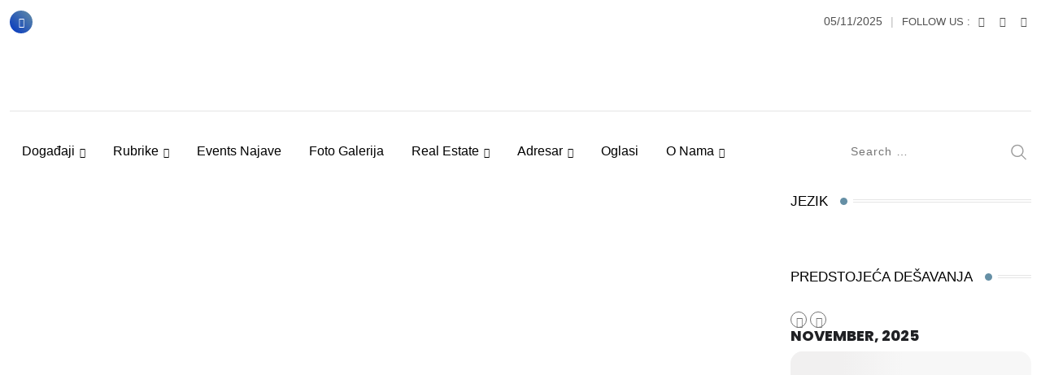

--- FILE ---
content_type: text/html; charset=UTF-8
request_url: https://srpskatelevizija.com/tag/ex-yu/
body_size: 40384
content:
<!doctype html>
<html lang="en-US" data-theme="light-mode">
<head>
	<meta charset="UTF-8">
	<meta name="viewport" content="width=device-width, initial-scale=1.0">
	<link rel="profile" href="https://gmpg.org/xfn/11" />
	<meta name='robots' content='index, follow, max-image-preview:large, max-snippet:-1, max-video-preview:-1' />
	<style>img:is([sizes="auto" i], [sizes^="auto," i]) { contain-intrinsic-size: 3000px 1500px }</style>
	<noscript><style>#preloader{display:none;}</style></noscript>
	<!-- This site is optimized with the Yoast SEO plugin v26.3 - https://yoast.com/wordpress/plugins/seo/ -->
	<title>ex yu Archives - Srpska Televizija USA</title>
	<meta name="description" content="Srpska Televizija USA - ex yu -" />
	<link rel="canonical" href="https://srpskatelevizija.com/tag/ex-yu/" />
	<meta property="og:locale" content="en_US" />
	<meta property="og:type" content="article" />
	<meta property="og:title" content="ex yu Archives - Srpska Televizija USA" />
	<meta property="og:description" content="Srpska Televizija USA - ex yu -" />
	<meta property="og:url" content="https://srpskatelevizija.com/tag/ex-yu/" />
	<meta property="og:site_name" content="Srpska Televizija USA" />
	<meta property="og:image" content="https://srpskatelevizija.com/wp-content/uploads/2025/01/stv-chicago.webp" />
	<meta property="og:image:width" content="960" />
	<meta property="og:image:height" content="241" />
	<meta property="og:image:type" content="image/webp" />
	<meta name="twitter:card" content="summary_large_image" />
	<meta name="twitter:site" content="@SerbianTV_USA" />
	<script type="application/ld+json" class="yoast-schema-graph">{"@context":"https://schema.org","@graph":[{"@type":"CollectionPage","@id":"https://srpskatelevizija.com/tag/ex-yu/","url":"https://srpskatelevizija.com/tag/ex-yu/","name":"ex yu Archives - Srpska Televizija USA","isPartOf":{"@id":"https://srpskatelevizija.com/#website"},"primaryImageOfPage":{"@id":"https://srpskatelevizija.com/tag/ex-yu/#primaryimage"},"image":{"@id":"https://srpskatelevizija.com/tag/ex-yu/#primaryimage"},"thumbnailUrl":"https://srpskatelevizija.com/wp-content/uploads/2023/08/SILVANA-ARMNULIC-1-1.jpg","description":"Srpska Televizija USA - ex yu -","breadcrumb":{"@id":"https://srpskatelevizija.com/tag/ex-yu/#breadcrumb"},"inLanguage":"en-US"},{"@type":"ImageObject","inLanguage":"en-US","@id":"https://srpskatelevizija.com/tag/ex-yu/#primaryimage","url":"https://srpskatelevizija.com/wp-content/uploads/2023/08/SILVANA-ARMNULIC-1-1.jpg","contentUrl":"https://srpskatelevizija.com/wp-content/uploads/2023/08/SILVANA-ARMNULIC-1-1.jpg","width":900,"height":554},{"@type":"BreadcrumbList","@id":"https://srpskatelevizija.com/tag/ex-yu/#breadcrumb","itemListElement":[{"@type":"ListItem","position":1,"name":"Home","item":"https://srpskatelevizija.com/"},{"@type":"ListItem","position":2,"name":"ex yu"}]},{"@type":"WebSite","@id":"https://srpskatelevizija.com/#website","url":"https://srpskatelevizija.com/","name":"Srpska Televizija USA","description":":: od 2000 godine sa Vama","publisher":{"@id":"https://srpskatelevizija.com/#organization"},"alternateName":"STV","potentialAction":[{"@type":"SearchAction","target":{"@type":"EntryPoint","urlTemplate":"https://srpskatelevizija.com/?s={search_term_string}"},"query-input":{"@type":"PropertyValueSpecification","valueRequired":true,"valueName":"search_term_string"}}],"inLanguage":"en-US"},{"@type":"Organization","@id":"https://srpskatelevizija.com/#organization","name":"Serbian Television Inc","alternateName":"Srpska Televizija Čikago","url":"https://srpskatelevizija.com/","logo":{"@type":"ImageObject","inLanguage":"en-US","@id":"https://srpskatelevizija.com/#/schema/logo/image/","url":"https://srpskatelevizija.com/wp-content/uploads/2024/10/SERBIAN-TELEVISION-LOGO-2023-B-150.jpg","contentUrl":"https://srpskatelevizija.com/wp-content/uploads/2024/10/SERBIAN-TELEVISION-LOGO-2023-B-150.jpg","width":150,"height":150,"caption":"Serbian Television Inc"},"image":{"@id":"https://srpskatelevizija.com/#/schema/logo/image/"},"sameAs":["https://www.facebook.com/SerbianTelevisoin/","https://x.com/SerbianTV_USA","https://www.instagram.com/srpskatelevizijausa/","https://www.youtube.com/user/SerbTV/"]}]}</script>
	<!-- / Yoast SEO plugin. -->


<link rel='dns-prefetch' href='//cdn.jsdelivr.net' />
<link rel='dns-prefetch' href='//maps.googleapis.com' />
<link rel='dns-prefetch' href='//meet.jit.si' />
<link rel='dns-prefetch' href='//www.googletagmanager.com' />
<link rel='dns-prefetch' href='//fonts.googleapis.com' />
<link rel="alternate" type="application/rss+xml" title="Srpska Televizija USA &raquo; Feed" href="https://srpskatelevizija.com/feed/" />
<link rel="alternate" type="application/rss+xml" title="Srpska Televizija USA &raquo; ex yu Tag Feed" href="https://srpskatelevizija.com/tag/ex-yu/feed/" />
<script type="text/javascript">
/* <![CDATA[ */
window._wpemojiSettings = {"baseUrl":"https:\/\/s.w.org\/images\/core\/emoji\/16.0.1\/72x72\/","ext":".png","svgUrl":"https:\/\/s.w.org\/images\/core\/emoji\/16.0.1\/svg\/","svgExt":".svg","source":{"concatemoji":"https:\/\/srpskatelevizija.com\/wp-includes\/js\/wp-emoji-release.min.js?ver=6.8.3"}};
/*! This file is auto-generated */
!function(s,n){var o,i,e;function c(e){try{var t={supportTests:e,timestamp:(new Date).valueOf()};sessionStorage.setItem(o,JSON.stringify(t))}catch(e){}}function p(e,t,n){e.clearRect(0,0,e.canvas.width,e.canvas.height),e.fillText(t,0,0);var t=new Uint32Array(e.getImageData(0,0,e.canvas.width,e.canvas.height).data),a=(e.clearRect(0,0,e.canvas.width,e.canvas.height),e.fillText(n,0,0),new Uint32Array(e.getImageData(0,0,e.canvas.width,e.canvas.height).data));return t.every(function(e,t){return e===a[t]})}function u(e,t){e.clearRect(0,0,e.canvas.width,e.canvas.height),e.fillText(t,0,0);for(var n=e.getImageData(16,16,1,1),a=0;a<n.data.length;a++)if(0!==n.data[a])return!1;return!0}function f(e,t,n,a){switch(t){case"flag":return n(e,"\ud83c\udff3\ufe0f\u200d\u26a7\ufe0f","\ud83c\udff3\ufe0f\u200b\u26a7\ufe0f")?!1:!n(e,"\ud83c\udde8\ud83c\uddf6","\ud83c\udde8\u200b\ud83c\uddf6")&&!n(e,"\ud83c\udff4\udb40\udc67\udb40\udc62\udb40\udc65\udb40\udc6e\udb40\udc67\udb40\udc7f","\ud83c\udff4\u200b\udb40\udc67\u200b\udb40\udc62\u200b\udb40\udc65\u200b\udb40\udc6e\u200b\udb40\udc67\u200b\udb40\udc7f");case"emoji":return!a(e,"\ud83e\udedf")}return!1}function g(e,t,n,a){var r="undefined"!=typeof WorkerGlobalScope&&self instanceof WorkerGlobalScope?new OffscreenCanvas(300,150):s.createElement("canvas"),o=r.getContext("2d",{willReadFrequently:!0}),i=(o.textBaseline="top",o.font="600 32px Arial",{});return e.forEach(function(e){i[e]=t(o,e,n,a)}),i}function t(e){var t=s.createElement("script");t.src=e,t.defer=!0,s.head.appendChild(t)}"undefined"!=typeof Promise&&(o="wpEmojiSettingsSupports",i=["flag","emoji"],n.supports={everything:!0,everythingExceptFlag:!0},e=new Promise(function(e){s.addEventListener("DOMContentLoaded",e,{once:!0})}),new Promise(function(t){var n=function(){try{var e=JSON.parse(sessionStorage.getItem(o));if("object"==typeof e&&"number"==typeof e.timestamp&&(new Date).valueOf()<e.timestamp+604800&&"object"==typeof e.supportTests)return e.supportTests}catch(e){}return null}();if(!n){if("undefined"!=typeof Worker&&"undefined"!=typeof OffscreenCanvas&&"undefined"!=typeof URL&&URL.createObjectURL&&"undefined"!=typeof Blob)try{var e="postMessage("+g.toString()+"("+[JSON.stringify(i),f.toString(),p.toString(),u.toString()].join(",")+"));",a=new Blob([e],{type:"text/javascript"}),r=new Worker(URL.createObjectURL(a),{name:"wpTestEmojiSupports"});return void(r.onmessage=function(e){c(n=e.data),r.terminate(),t(n)})}catch(e){}c(n=g(i,f,p,u))}t(n)}).then(function(e){for(var t in e)n.supports[t]=e[t],n.supports.everything=n.supports.everything&&n.supports[t],"flag"!==t&&(n.supports.everythingExceptFlag=n.supports.everythingExceptFlag&&n.supports[t]);n.supports.everythingExceptFlag=n.supports.everythingExceptFlag&&!n.supports.flag,n.DOMReady=!1,n.readyCallback=function(){n.DOMReady=!0}}).then(function(){return e}).then(function(){var e;n.supports.everything||(n.readyCallback(),(e=n.source||{}).concatemoji?t(e.concatemoji):e.wpemoji&&e.twemoji&&(t(e.twemoji),t(e.wpemoji)))}))}((window,document),window._wpemojiSettings);
/* ]]> */
</script>

<link rel='stylesheet' id='sbi_styles-css' href='https://srpskatelevizija.com/wp-content/plugins/instagram-feed/css/sbi-styles.min.css?ver=6.9.1' type='text/css' media='all' />
<link rel='stylesheet' id='sby_styles-css' href='https://srpskatelevizija.com/wp-content/plugins/feeds-for-youtube/css/sb-youtube-free.min.css?ver=2.4.0' type='text/css' media='all' />
<style id='wp-emoji-styles-inline-css' type='text/css'>

	img.wp-smiley, img.emoji {
		display: inline !important;
		border: none !important;
		box-shadow: none !important;
		height: 1em !important;
		width: 1em !important;
		margin: 0 0.07em !important;
		vertical-align: -0.1em !important;
		background: none !important;
		padding: 0 !important;
	}
</style>
<link rel='stylesheet' id='wp-block-library-css' href='https://srpskatelevizija.com/wp-includes/css/dist/block-library/style.min.css?ver=6.8.3' type='text/css' media='all' />
<style id='wp-block-library-theme-inline-css' type='text/css'>
.wp-block-audio :where(figcaption){color:#555;font-size:13px;text-align:center}.is-dark-theme .wp-block-audio :where(figcaption){color:#ffffffa6}.wp-block-audio{margin:0 0 1em}.wp-block-code{border:1px solid #ccc;border-radius:4px;font-family:Menlo,Consolas,monaco,monospace;padding:.8em 1em}.wp-block-embed :where(figcaption){color:#555;font-size:13px;text-align:center}.is-dark-theme .wp-block-embed :where(figcaption){color:#ffffffa6}.wp-block-embed{margin:0 0 1em}.blocks-gallery-caption{color:#555;font-size:13px;text-align:center}.is-dark-theme .blocks-gallery-caption{color:#ffffffa6}:root :where(.wp-block-image figcaption){color:#555;font-size:13px;text-align:center}.is-dark-theme :root :where(.wp-block-image figcaption){color:#ffffffa6}.wp-block-image{margin:0 0 1em}.wp-block-pullquote{border-bottom:4px solid;border-top:4px solid;color:currentColor;margin-bottom:1.75em}.wp-block-pullquote cite,.wp-block-pullquote footer,.wp-block-pullquote__citation{color:currentColor;font-size:.8125em;font-style:normal;text-transform:uppercase}.wp-block-quote{border-left:.25em solid;margin:0 0 1.75em;padding-left:1em}.wp-block-quote cite,.wp-block-quote footer{color:currentColor;font-size:.8125em;font-style:normal;position:relative}.wp-block-quote:where(.has-text-align-right){border-left:none;border-right:.25em solid;padding-left:0;padding-right:1em}.wp-block-quote:where(.has-text-align-center){border:none;padding-left:0}.wp-block-quote.is-large,.wp-block-quote.is-style-large,.wp-block-quote:where(.is-style-plain){border:none}.wp-block-search .wp-block-search__label{font-weight:700}.wp-block-search__button{border:1px solid #ccc;padding:.375em .625em}:where(.wp-block-group.has-background){padding:1.25em 2.375em}.wp-block-separator.has-css-opacity{opacity:.4}.wp-block-separator{border:none;border-bottom:2px solid;margin-left:auto;margin-right:auto}.wp-block-separator.has-alpha-channel-opacity{opacity:1}.wp-block-separator:not(.is-style-wide):not(.is-style-dots){width:100px}.wp-block-separator.has-background:not(.is-style-dots){border-bottom:none;height:1px}.wp-block-separator.has-background:not(.is-style-wide):not(.is-style-dots){height:2px}.wp-block-table{margin:0 0 1em}.wp-block-table td,.wp-block-table th{word-break:normal}.wp-block-table :where(figcaption){color:#555;font-size:13px;text-align:center}.is-dark-theme .wp-block-table :where(figcaption){color:#ffffffa6}.wp-block-video :where(figcaption){color:#555;font-size:13px;text-align:center}.is-dark-theme .wp-block-video :where(figcaption){color:#ffffffa6}.wp-block-video{margin:0 0 1em}:root :where(.wp-block-template-part.has-background){margin-bottom:0;margin-top:0;padding:1.25em 2.375em}
</style>
<style id='classic-theme-styles-inline-css' type='text/css'>
/*! This file is auto-generated */
.wp-block-button__link{color:#fff;background-color:#32373c;border-radius:9999px;box-shadow:none;text-decoration:none;padding:calc(.667em + 2px) calc(1.333em + 2px);font-size:1.125em}.wp-block-file__button{background:#32373c;color:#fff;text-decoration:none}
</style>
<style id='global-styles-inline-css' type='text/css'>
:root{--wp--preset--aspect-ratio--square: 1;--wp--preset--aspect-ratio--4-3: 4/3;--wp--preset--aspect-ratio--3-4: 3/4;--wp--preset--aspect-ratio--3-2: 3/2;--wp--preset--aspect-ratio--2-3: 2/3;--wp--preset--aspect-ratio--16-9: 16/9;--wp--preset--aspect-ratio--9-16: 9/16;--wp--preset--color--black: #000000;--wp--preset--color--cyan-bluish-gray: #abb8c3;--wp--preset--color--white: #ffffff;--wp--preset--color--pale-pink: #f78da7;--wp--preset--color--vivid-red: #cf2e2e;--wp--preset--color--luminous-vivid-orange: #ff6900;--wp--preset--color--luminous-vivid-amber: #fcb900;--wp--preset--color--light-green-cyan: #7bdcb5;--wp--preset--color--vivid-green-cyan: #00d084;--wp--preset--color--pale-cyan-blue: #8ed1fc;--wp--preset--color--vivid-cyan-blue: #0693e3;--wp--preset--color--vivid-purple: #9b51e0;--wp--preset--color--neeon-primary: #2962ff;--wp--preset--color--neeon-secondary: #0034c2;--wp--preset--color--neeon-button-dark-gray: #333333;--wp--preset--color--neeon-button-light-gray: #a5a6aa;--wp--preset--color--neeon-button-white: #ffffff;--wp--preset--gradient--vivid-cyan-blue-to-vivid-purple: linear-gradient(135deg,rgba(6,147,227,1) 0%,rgb(155,81,224) 100%);--wp--preset--gradient--light-green-cyan-to-vivid-green-cyan: linear-gradient(135deg,rgb(122,220,180) 0%,rgb(0,208,130) 100%);--wp--preset--gradient--luminous-vivid-amber-to-luminous-vivid-orange: linear-gradient(135deg,rgba(252,185,0,1) 0%,rgba(255,105,0,1) 100%);--wp--preset--gradient--luminous-vivid-orange-to-vivid-red: linear-gradient(135deg,rgba(255,105,0,1) 0%,rgb(207,46,46) 100%);--wp--preset--gradient--very-light-gray-to-cyan-bluish-gray: linear-gradient(135deg,rgb(238,238,238) 0%,rgb(169,184,195) 100%);--wp--preset--gradient--cool-to-warm-spectrum: linear-gradient(135deg,rgb(74,234,220) 0%,rgb(151,120,209) 20%,rgb(207,42,186) 40%,rgb(238,44,130) 60%,rgb(251,105,98) 80%,rgb(254,248,76) 100%);--wp--preset--gradient--blush-light-purple: linear-gradient(135deg,rgb(255,206,236) 0%,rgb(152,150,240) 100%);--wp--preset--gradient--blush-bordeaux: linear-gradient(135deg,rgb(254,205,165) 0%,rgb(254,45,45) 50%,rgb(107,0,62) 100%);--wp--preset--gradient--luminous-dusk: linear-gradient(135deg,rgb(255,203,112) 0%,rgb(199,81,192) 50%,rgb(65,88,208) 100%);--wp--preset--gradient--pale-ocean: linear-gradient(135deg,rgb(255,245,203) 0%,rgb(182,227,212) 50%,rgb(51,167,181) 100%);--wp--preset--gradient--electric-grass: linear-gradient(135deg,rgb(202,248,128) 0%,rgb(113,206,126) 100%);--wp--preset--gradient--midnight: linear-gradient(135deg,rgb(2,3,129) 0%,rgb(40,116,252) 100%);--wp--preset--gradient--neeon-gradient-color: linear-gradient(135deg, rgba(255, 0, 0, 1) 0%, rgba(252, 75, 51, 1) 100%);--wp--preset--font-size--small: 12px;--wp--preset--font-size--medium: 20px;--wp--preset--font-size--large: 36px;--wp--preset--font-size--x-large: 42px;--wp--preset--font-size--normal: 16px;--wp--preset--font-size--huge: 50px;--wp--preset--spacing--20: 0.44rem;--wp--preset--spacing--30: 0.67rem;--wp--preset--spacing--40: 1rem;--wp--preset--spacing--50: 1.5rem;--wp--preset--spacing--60: 2.25rem;--wp--preset--spacing--70: 3.38rem;--wp--preset--spacing--80: 5.06rem;--wp--preset--shadow--natural: 6px 6px 9px rgba(0, 0, 0, 0.2);--wp--preset--shadow--deep: 12px 12px 50px rgba(0, 0, 0, 0.4);--wp--preset--shadow--sharp: 6px 6px 0px rgba(0, 0, 0, 0.2);--wp--preset--shadow--outlined: 6px 6px 0px -3px rgba(255, 255, 255, 1), 6px 6px rgba(0, 0, 0, 1);--wp--preset--shadow--crisp: 6px 6px 0px rgba(0, 0, 0, 1);}:where(.is-layout-flex){gap: 0.5em;}:where(.is-layout-grid){gap: 0.5em;}body .is-layout-flex{display: flex;}.is-layout-flex{flex-wrap: wrap;align-items: center;}.is-layout-flex > :is(*, div){margin: 0;}body .is-layout-grid{display: grid;}.is-layout-grid > :is(*, div){margin: 0;}:where(.wp-block-columns.is-layout-flex){gap: 2em;}:where(.wp-block-columns.is-layout-grid){gap: 2em;}:where(.wp-block-post-template.is-layout-flex){gap: 1.25em;}:where(.wp-block-post-template.is-layout-grid){gap: 1.25em;}.has-black-color{color: var(--wp--preset--color--black) !important;}.has-cyan-bluish-gray-color{color: var(--wp--preset--color--cyan-bluish-gray) !important;}.has-white-color{color: var(--wp--preset--color--white) !important;}.has-pale-pink-color{color: var(--wp--preset--color--pale-pink) !important;}.has-vivid-red-color{color: var(--wp--preset--color--vivid-red) !important;}.has-luminous-vivid-orange-color{color: var(--wp--preset--color--luminous-vivid-orange) !important;}.has-luminous-vivid-amber-color{color: var(--wp--preset--color--luminous-vivid-amber) !important;}.has-light-green-cyan-color{color: var(--wp--preset--color--light-green-cyan) !important;}.has-vivid-green-cyan-color{color: var(--wp--preset--color--vivid-green-cyan) !important;}.has-pale-cyan-blue-color{color: var(--wp--preset--color--pale-cyan-blue) !important;}.has-vivid-cyan-blue-color{color: var(--wp--preset--color--vivid-cyan-blue) !important;}.has-vivid-purple-color{color: var(--wp--preset--color--vivid-purple) !important;}.has-black-background-color{background-color: var(--wp--preset--color--black) !important;}.has-cyan-bluish-gray-background-color{background-color: var(--wp--preset--color--cyan-bluish-gray) !important;}.has-white-background-color{background-color: var(--wp--preset--color--white) !important;}.has-pale-pink-background-color{background-color: var(--wp--preset--color--pale-pink) !important;}.has-vivid-red-background-color{background-color: var(--wp--preset--color--vivid-red) !important;}.has-luminous-vivid-orange-background-color{background-color: var(--wp--preset--color--luminous-vivid-orange) !important;}.has-luminous-vivid-amber-background-color{background-color: var(--wp--preset--color--luminous-vivid-amber) !important;}.has-light-green-cyan-background-color{background-color: var(--wp--preset--color--light-green-cyan) !important;}.has-vivid-green-cyan-background-color{background-color: var(--wp--preset--color--vivid-green-cyan) !important;}.has-pale-cyan-blue-background-color{background-color: var(--wp--preset--color--pale-cyan-blue) !important;}.has-vivid-cyan-blue-background-color{background-color: var(--wp--preset--color--vivid-cyan-blue) !important;}.has-vivid-purple-background-color{background-color: var(--wp--preset--color--vivid-purple) !important;}.has-black-border-color{border-color: var(--wp--preset--color--black) !important;}.has-cyan-bluish-gray-border-color{border-color: var(--wp--preset--color--cyan-bluish-gray) !important;}.has-white-border-color{border-color: var(--wp--preset--color--white) !important;}.has-pale-pink-border-color{border-color: var(--wp--preset--color--pale-pink) !important;}.has-vivid-red-border-color{border-color: var(--wp--preset--color--vivid-red) !important;}.has-luminous-vivid-orange-border-color{border-color: var(--wp--preset--color--luminous-vivid-orange) !important;}.has-luminous-vivid-amber-border-color{border-color: var(--wp--preset--color--luminous-vivid-amber) !important;}.has-light-green-cyan-border-color{border-color: var(--wp--preset--color--light-green-cyan) !important;}.has-vivid-green-cyan-border-color{border-color: var(--wp--preset--color--vivid-green-cyan) !important;}.has-pale-cyan-blue-border-color{border-color: var(--wp--preset--color--pale-cyan-blue) !important;}.has-vivid-cyan-blue-border-color{border-color: var(--wp--preset--color--vivid-cyan-blue) !important;}.has-vivid-purple-border-color{border-color: var(--wp--preset--color--vivid-purple) !important;}.has-vivid-cyan-blue-to-vivid-purple-gradient-background{background: var(--wp--preset--gradient--vivid-cyan-blue-to-vivid-purple) !important;}.has-light-green-cyan-to-vivid-green-cyan-gradient-background{background: var(--wp--preset--gradient--light-green-cyan-to-vivid-green-cyan) !important;}.has-luminous-vivid-amber-to-luminous-vivid-orange-gradient-background{background: var(--wp--preset--gradient--luminous-vivid-amber-to-luminous-vivid-orange) !important;}.has-luminous-vivid-orange-to-vivid-red-gradient-background{background: var(--wp--preset--gradient--luminous-vivid-orange-to-vivid-red) !important;}.has-very-light-gray-to-cyan-bluish-gray-gradient-background{background: var(--wp--preset--gradient--very-light-gray-to-cyan-bluish-gray) !important;}.has-cool-to-warm-spectrum-gradient-background{background: var(--wp--preset--gradient--cool-to-warm-spectrum) !important;}.has-blush-light-purple-gradient-background{background: var(--wp--preset--gradient--blush-light-purple) !important;}.has-blush-bordeaux-gradient-background{background: var(--wp--preset--gradient--blush-bordeaux) !important;}.has-luminous-dusk-gradient-background{background: var(--wp--preset--gradient--luminous-dusk) !important;}.has-pale-ocean-gradient-background{background: var(--wp--preset--gradient--pale-ocean) !important;}.has-electric-grass-gradient-background{background: var(--wp--preset--gradient--electric-grass) !important;}.has-midnight-gradient-background{background: var(--wp--preset--gradient--midnight) !important;}.has-small-font-size{font-size: var(--wp--preset--font-size--small) !important;}.has-medium-font-size{font-size: var(--wp--preset--font-size--medium) !important;}.has-large-font-size{font-size: var(--wp--preset--font-size--large) !important;}.has-x-large-font-size{font-size: var(--wp--preset--font-size--x-large) !important;}
:where(.wp-block-post-template.is-layout-flex){gap: 1.25em;}:where(.wp-block-post-template.is-layout-grid){gap: 1.25em;}
:where(.wp-block-columns.is-layout-flex){gap: 2em;}:where(.wp-block-columns.is-layout-grid){gap: 2em;}
:root :where(.wp-block-pullquote){font-size: 1.5em;line-height: 1.6;}
</style>
<link rel='stylesheet' id='swg-style-css' href='https://srpskatelevizija.com/wp-content/plugins/Simple%20webp%20gallery/style.css?ver=6.8.3' type='text/css' media='all' />
<link rel='stylesheet' id='swg-lightbox-style-css' href='https://cdn.jsdelivr.net/npm/glightbox/dist/css/glightbox.min.css?ver=6.8.3' type='text/css' media='all' />
<link rel='stylesheet' id='email-subscribers-css' href='https://srpskatelevizija.com/wp-content/plugins/email-subscribers/lite/public/css/email-subscribers-public.css?ver=5.9.9' type='text/css' media='all' />
<link rel='stylesheet' id='bwg_fonts-css' href='https://srpskatelevizija.com/wp-content/plugins/photo-gallery/css/bwg-fonts/fonts.css?ver=0.0.1' type='text/css' media='all' />
<link rel='stylesheet' id='sumoselect-css' href='https://srpskatelevizija.com/wp-content/plugins/photo-gallery/css/sumoselect.min.css?ver=3.4.6' type='text/css' media='all' />
<link rel='stylesheet' id='mCustomScrollbar-css' href='https://srpskatelevizija.com/wp-content/plugins/photo-gallery/css/jquery.mCustomScrollbar.min.css?ver=3.1.5' type='text/css' media='all' />
<link rel='stylesheet' id='bwg_frontend-css' href='https://srpskatelevizija.com/wp-content/plugins/photo-gallery/css/styles.min.css?ver=1.8.35' type='text/css' media='all' />
<link rel='stylesheet' id='bc_rb_global_style-css' href='https://srpskatelevizija.com/wp-content/plugins/random-banner/assets/style/bc_rb_global.css?ver=4.2.11' type='text/css' media='all' />
<link rel='stylesheet' id='bc_rb_animate-css' href='https://srpskatelevizija.com/wp-content/plugins/random-banner/assets/style/animate.css?ver=4.2.11' type='text/css' media='all' />
<link rel='stylesheet' id='owl.carousel-style-css' href='https://srpskatelevizija.com/wp-content/plugins/random-banner/assets/style/owl.carousel.css?ver=4.2.11' type='text/css' media='all' />
<link rel='stylesheet' id='owl.carousel-default-css' href='https://srpskatelevizija.com/wp-content/plugins/random-banner/assets/style/owl.theme.default.css?ver=4.2.11' type='text/css' media='all' />
<link rel='stylesheet' id='owl.carousel-transitions-css' href='https://srpskatelevizija.com/wp-content/plugins/random-banner/assets/style/owl.transitions.css?ver=4.2.11' type='text/css' media='all' />
<link rel='stylesheet' id='wpos-slick-style-css' href='https://srpskatelevizija.com/wp-content/plugins/wp-responsive-recent-post-slider/assets/css/slick.css?ver=3.6.5' type='text/css' media='all' />
<link rel='stylesheet' id='wppsac-public-style-css' href='https://srpskatelevizija.com/wp-content/plugins/wp-responsive-recent-post-slider/assets/css/recent-post-style.css?ver=3.6.5' type='text/css' media='all' />
<link rel='stylesheet' id='dashicons-css' href='https://srpskatelevizija.com/wp-includes/css/dashicons.min.css?ver=6.8.3' type='text/css' media='all' />
<link rel='stylesheet' id='upwpforms-frontend-css' href='https://srpskatelevizija.com/wp-content/plugins/upload-fields-for-wpforms/assets/css/frontend.css?ver=1.0.2' type='text/css' media='all' />
<link rel='stylesheet' id='evcal_google_fonts-css' href='https://fonts.googleapis.com/css?family=Noto+Sans%3A400%2C400italic%2C700%7CPoppins%3A700%2C800%2C900&#038;subset=latin%2Clatin-ext&#038;ver=2.4.9' type='text/css' media='all' />
<link rel='stylesheet' id='evcal_cal_default-css' href='//srpskatelevizija.com/wp-content/plugins/eventon-lite/assets/css/eventon_styles.css?ver=2.4.9' type='text/css' media='all' />
<link rel='stylesheet' id='evo_font_icons-css' href='//srpskatelevizija.com/wp-content/plugins/eventon-lite/assets/fonts/all.css?ver=2.4.9' type='text/css' media='all' />
<link rel='stylesheet' id='eventon_dynamic_styles-css' href='//srpskatelevizija.com/wp-content/plugins/eventon-lite/assets/css/eventon_dynamic_styles.css?ver=2.4.9' type='text/css' media='all' />
<link rel='stylesheet' id='neeon-gfonts-css' href='//fonts.googleapis.com/css?family=Roboto%3A500%2C700%2C400%7CMitr%3A400%2C500%2C600%2C700%2C200%7C%3A200&#038;display=fallback&#038;ver=3.0.7' type='text/css' media='all' />
<link rel='stylesheet' id='bootstrap-css' href='https://srpskatelevizija.com/wp-content/themes/neeon/assets/css/bootstrap.min.css?ver=3.0.7' type='text/css' media='all' />
<link rel='stylesheet' id='flaticon-neeon-css' href='https://srpskatelevizija.com/wp-content/themes/neeon/assets/fonts/flaticon-neeon/flaticon.css?ver=3.0.7' type='text/css' media='all' />
<link rel='stylesheet' id='magnific-popup-css' href='https://srpskatelevizija.com/wp-content/themes/neeon/assets/css/magnific-popup.css?ver=3.0.7' type='text/css' media='all' />
<link rel='stylesheet' id='font-awesome-css' href='https://srpskatelevizija.com/wp-content/themes/neeon/assets/css/font-awesome.min.css?ver=3.0.7' type='text/css' media='all' />
<link rel='stylesheet' id='animate-css' href='https://srpskatelevizija.com/wp-content/themes/neeon/assets/css/animate.min.css?ver=3.0.7' type='text/css' media='all' />
<link rel='stylesheet' id='neeon-default-css' href='https://srpskatelevizija.com/wp-content/themes/neeon/assets/css/default.css?ver=3.0.7' type='text/css' media='all' />
<link rel='stylesheet' id='neeon-elementor-css' href='https://srpskatelevizija.com/wp-content/themes/neeon/assets/css/elementor.css?ver=3.0.7' type='text/css' media='all' />
<link rel='stylesheet' id='neeon-style-css' href='https://srpskatelevizija.com/wp-content/themes/neeon/assets/css/style.css?ver=3.0.7' type='text/css' media='all' />
<style id='neeon-style-inline-css' type='text/css'>
	
	.entry-banner {
					background-color: #f7f7f7;
			}

	.content-area {
		padding-top: 0px; 
		padding-bottom: 80px;
	}

		#page .content-area {
		background-image: url(  );
		background-color: #ffffff;
	}
	
	.error-page-area {		 
		background-color: #ffffff;
	}
	
	
</style>
<style id='neeon-dynamic-inline-css' type='text/css'>
@media ( min-width:1400px ) { .container {  max-width: 1200px; } } a { color: #658fa5; } .primary-color { color: #658fa5; } .secondary-color { color: #0034c2; } #preloader { background-color: #ffffff; } .loader .cssload-inner.cssload-one, .loader .cssload-inner.cssload-two, .loader .cssload-inner.cssload-three { border-color: #658fa5; } .scroll-wrap:after { color: #658fa5; } .scroll-wrap svg.scroll-circle path {   stroke: #658fa5; } .site-header .site-branding a, .mean-container .mean-bar .mobile-logo, .additional-menu-area .sidenav .additional-logo a { color: #658fa5; } .site-header .site-branding a img, .header-style-11 .site-header .site-branding a img {  max-width: 400px; } .mean-container .mean-bar img {  max-width: 220px; } body { color: #6c6f72; font-family: 'Roboto', sans-serif !important; font-size: 16px; line-height: 33px; font-weight : normal; font-style: normal; } h1,h2,h3,h4,h5,h6 { font-family: 'Mitr', sans-serif; font-weight : 300; } h1 { font-family: 'Mitr', sans-serif; font-weight : 200; } h1 { font-size: 36px; line-height: 40px; font-style: normal; } h2 { font-size: 28.44px; line-height: 32px; font-style: normal; } h3 { font-size: 22.63px; line-height: 33px; font-style: normal; } h4 { font-size: 20.25px; line-height: 30px; font-style: normal; } h5 { font-size: 18px; line-height: 28px; font-style: normal; } h6 { font-size: 16px; line-height: 26px; font-style: normal; } .topbar-style-1 .header-top-bar { background-color: #ffffff; color: #515151; } .ticker-title { color: #515151; } .topbar-style-1 .tophead-social li a i, .topbar-style-1 .header-top-bar .social-label, .topbar-style-1 .header-top-bar a { color: #515151; } .topbar-style-1 .header-top-bar i, .topbar-style-1 .header-top-bar a:hover, .topbar-style-1 .tophead-social li a:hover i { color: #ffffff; } .topbar-style-2 .header-top-bar { background-color: #2962ff; color: #ffffff; } .topbar-style-2 .header-top-bar a { color: #ffffff; } .topbar-style-2 .tophead-left i, .topbar-style-2 .tophead-right i { color: #ffffff; } .topbar-style-3 .header-top-bar { background-color: #f7f7f7; color: #818181; } .topbar-style-3 .header-top-bar .social-label { color: #818181; } .topbar-style-3 .header-top-bar a { color: #818181; } .topbar-style-3 .tophead-left i, .topbar-style-3 .tophead-right i { color: #818181; } .topbar-style-4 .header-top-bar { background-color: #292929; color: #c7c3c3; } .topbar-style-4 .header-top-bar .social-label { color: #c7c3c3; } .topbar-style-4 .header-top-bar a { color: #c7c3c3; } .topbar-style-4 .tophead-left i, .topbar-style-4 .tophead-right i { color: #ffffff; } .topbar-style-5 .header-top-bar { background-color: #ffffff; } .topbar-style-5 .header-top-bar .social-label { color: #adadad; } .topbar-style-5 .tophead-right .search-icon a, .topbar-style-5 .tophead-social li a { color: #7a7a7a; } .topbar-style-5 .tophead-right .search-icon a:hover, .topbar-style-5 .tophead-social li a:hover { color: #2962ff; } .site-header .main-navigation nav ul li a { font-family: 'Mitr', sans-serif; font-size: 16px; line-height: 22px; font-weight : 200; color: #000000; font-style: normal; } .site-header .main-navigation ul li ul li a { font-family: 'Mitr', sans-serif; font-size: 16px; line-height: 22px; font-weight : 200; color: #656567; font-style: normal; } .mean-container .mean-nav ul li a { font-family: 'Mitr', sans-serif; font-size: 16px; line-height: 22px; font-weight : 200; font-style: normal; } .rt-topbar-menu .menu li a { font-family: 'Mitr', sans-serif; font-size: 16px; line-height: 22px; color: #c7c3c3; font-style: normal; } .site-header .main-navigation ul.menu > li > a:hover { color: #006d8e; } .site-header .main-navigation ul.menu li.current-menu-item > a, .site-header .main-navigation ul.menu > li.current > a { color: #006d8e; } .site-header .main-navigation ul.menu li.current-menu-ancestor > a { color: #006d8e; } .header-style-1 .site-header .rt-sticky-menu .main-navigation nav > ul > li > a, .header-style-2 .site-header .rt-sticky-menu .main-navigation nav > ul > li > a, .header-style-3 .site-header .rt-sticky-menu .main-navigation nav > ul > li > a, .header-style-4 .site-header .rt-sticky-menu .main-navigation nav > ul > li > a { color: #000000; } .header-style-1 .site-header .rt-sticky-menu .main-navigation nav > ul > li > a:hover, .header-style-2 .site-header .rt-sticky-menu .main-navigation nav > ul > li > a:hover, .header-style-3 .site-header .rt-sticky-menu .main-navigation nav > ul > li > a:hover, .header-style-4 .site-header .rt-sticky-menu .main-navigation nav > ul > li > a:hover { color: #006d8e; } .site-header .main-navigation nav ul li a.active { color: #006d8e; } .site-header .main-navigation nav > ul > li > a::before { background-color: #006d8e; } .header-style-1 .site-header .main-navigation ul.menu > li.current > a:hover, .header-style-1 .site-header .main-navigation ul.menu > li.current-menu-item > a:hover, .header-style-1 .site-header .main-navigation ul li a.active, .header-style-1 .site-header .main-navigation ul.menu > li.current-menu-item > a, .header-style-1 .site-header .main-navigation ul.menu > li.current > a { color: #006d8e; } .info-menu-bar .cart-icon-area .cart-icon-num, .header-search-field .search-form .search-button:hover { background-color: #658fa5; } .additional-menu-area .sidenav-social span a:hover { background-color: #658fa5; } .additional-menu-area .sidenav ul li a:hover { color: #006d8e; } .rt-slide-nav .offscreen-navigation li.current-menu-item > a, .rt-slide-nav .offscreen-navigation li.current-menu-parent > a, .rt-slide-nav .offscreen-navigation ul li > span.open:after { color: #006d8e; } .rt-slide-nav .offscreen-navigation ul li > a:hover:before { background-color: #006d8e; } .site-header .main-navigation ul li ul { background-color: #ffffff; } .site-header .main-navigation ul.menu li ul.sub-menu li a:hover { color: #3786a3; } .site-header .main-navigation ul li ul.sub-menu li:hover > a:before { background-color: #3786a3; } .site-header .main-navigation ul li ul.sub-menu li.menu-item-has-children:hover:before { color: #3786a3; } .site-header .main-navigation ul li ul li:hover { background-color: #ffffff; } .site-header .main-navigation ul li.mega-menu > ul.sub-menu { background-color: #ffffff} .site-header .main-navigation ul li.mega-menu > ul.sub-menu li:before { color: #658fa5; } .site-header .main-navigation ul li ul.sub-menu li.menu-item-has-children:before { color: #656567; } .mean-container a.meanmenu-reveal, .mean-container .mean-nav ul li a.mean-expand { color: #658fa5; } .mean-container a.meanmenu-reveal span { background-color: #658fa5; } .mean-container .mean-nav ul li a:hover, .mean-container .mean-nav > ul > li.current-menu-item > a { color: #006d8e; } .mean-container .mean-nav ul li.current_page_item > a, .mean-container .mean-nav ul li.current-menu-item > a, .mean-container .mean-nav ul li.current-menu-parent > a { color: #658fa5; } .cart-area .cart-trigger-icon > span { background-color: #658fa5; } .site-header .search-box .search-text { border-color: #658fa5; } .header-style-1 .site-header .header-top .icon-left, .header-style-1 .site-header .header-top .info-text a:hover { color: #658fa5; } .header-style-2 .header-icon-area .header-search-box a:hover i { background-color: #658fa5; } .header-style-3 .site-header .info-wrap .info i { color: #658fa5; } .header-style-5 .site-header .main-navigation > nav > ul > li > a { color: #ffffff; } .header-style-13 .header-social li a:hover, .header-style-6 .header-search-six .search-form button:hover, .header-style-8 .header-search-six .search-form button:hover, .header-style-10 .header-search-six .search-form button:hover { color: #658fa5; } .header-style-7 .site-header .main-navigation > nav > ul > li > a, .header-style-9 .site-header .main-navigation > nav > ul > li > a, .header-style-12 .site-header .main-navigation > nav > ul > li > a { color: #ffffff; } .header-social li a:hover, .cart-area .cart-trigger-icon:hover, .header-icon-area .search-icon a:hover, .header-icon-area .user-icon-area a:hover, .menu-user .user-icon-area a:hover { color: #658fa5; } .mobile-top-bar .mobile-social li a:hover, .additional-menu-area .sidenav .closebtn { background-color: #658fa5; } .mobile-top-bar .mobile-top .icon-left, .mobile-top-bar .mobile-top .info-text a:hover, .additional-menu-area .sidenav-address span a:hover, .additional-menu-area .sidenav-address span i { color: #658fa5; } .header__switch {   background: #2962ff; } .header__switch__main {   background: #0034c2; } .breadcrumb-area .entry-breadcrumb span a, .breadcrumb-trail ul.trail-items li a { color: #646464; } .breadcrumb-area .entry-breadcrumb span a:hover, .breadcrumb-trail ul.trail-items li a:hover { color: #2962ff; } .breadcrumb-trail ul.trail-items li, .entry-banner .entry-breadcrumb .delimiter, .entry-banner .entry-breadcrumb .dvdr { color: #646464; } .breadcrumb-area .entry-breadcrumb .current-item { color: #2962ff; } .entry-banner:after {   background: rgba(247, 247, 247, 0.1); } .entry-banner .entry-banner-content { padding-top: 30px; padding-bottom: 30px; } .footer-area .widgettitle { color: #ffffff; } .footer-top-area .widget a, .footer-area .footer-social li a, .footer-top-area .widget ul.menu li a:before, .footer-top-area .widget_archive li a:before, .footer-top-area ul li.recentcomments a:before, .footer-top-area ul li.recentcomments span a:before, .footer-top-area .widget_categories li a:before, .footer-top-area .widget_pages li a:before, .footer-top-area .widget_meta li a:before, .footer-top-area .widget_recent_entries ul li a:before, .footer-top-area .post-box-style .post-content .entry-title a { color: #ccedff; } .footer-top-area .widget a:hover, .footer-top-area .widget a:active, .footer-top-area ul li a:hover i, .footer-top-area .widget ul.menu li a:hover:before, .footer-top-area .widget_archive li a:hover:before, .footer-top-area .widget_categories li a:hover:before, .footer-top-area .widget_pages li a:hover:before, .footer-top-area .widget_meta li a:hover:before, .footer-top-area .widget_recent_entries ul li a:hover:before, .footer-top-area .post-box-style .post-content .entry-title a:hover { color: #ffffff; } .footer-top-area .widget_tag_cloud a { color: #ccedff !important; } .footer-top-area .widget_tag_cloud a:hover { color: #ffffff !important; } .footer-top-area .post-box-style .post-box-cat a, .footer-top-area .post-box-style .post-box-date, .footer-top-area .post-box-style .entry-cat a, .footer-top-area .post-box-style .entry-date { color: #ffffff; } .footer-area .footer-social li a:hover { background: #658fa5; } .footer-top-area .widget ul.menu li a:hover::before, .footer-top-area .widget_categories ul li a:hover::before, .footer-top-area .rt-category .rt-item a:hover .rt-cat-name::before { background-color: #658fa5; } .rt-box-title-1 span { border-top-color: #658fa5; } .footer-area .copyright { color: #ffffff; } .footer-area .copyright a { color: #b8d0d6; } .footer-area .copyright a:hover { color: #ffffff; } .footer-style-1 .footer-area { background-color: #565656; color: #ffffff; } .footer-style-2 .footer-top-area { background-color: #0f1012; color: #ffffff; } .footer-style-3 .footer-area .widgettitle {   color: #ffffff; } .footer-style-3 .footer-top-area { background-color: #0f1012; color: #d0d0d0; } .footer-style-3 .footer-area .copyright { color: #d0d0d0; } .footer-style-3 .footer-area .copyright a:hover {   color: #ffffff; } .footer-style-3 .footer-top-area a, .footer-style-3 .footer-area .copyright a, .footer-style-3 .footer-top-area .widget ul.menu li a { color: #d0d0d0; } .footer-style-3 .footer-top-area a:hover, .footer-style-3 .footer-area .copyright a:hover, .footer-style-3 .footer-top-area .widget ul.menu li a:hover { color: #ffffff; } .footer-style-3 .footer-top-area .widget ul.menu li a:after {   background-color: #ffffff; } .footer-style-4 .footer-area { background-color: #0f1012; color: #ffffff; } .footer-style-5 .footer-area .widgettitle {   color: #000000; } .footer-style-5 .footer-area { background-color: #f7f7f7; color: #000000; } .footer-style-5 .footer-top-area .widget a, .footer-style-5 .footer-top-area .post-box-style .post-content .entry-title a, .footer-style-5 .footer-top-area .post-box-style .post-content .entry-title a:hover { color: #000000; } .footer-style-5 .footer-top-area .widget a:hover, .footer-style-5 .footer-area .copyright a:hover { color: #2962ff; } .footer-style-5 .footer-area .copyright, .footer-style-5 .footer-area .copyright a, .footer-style-5 .footer-top-area .post-box-style .entry-cat a, .footer-style-5 .footer-top-area .post-box-style .entry-date {   color: #a5a6aa; } .footer-style-6 .footer-area .widgettitle, .footer-style-6 .footer-top-area .post-box-style .post-content .entry-title a, .footer-style-6 .footer-top-area .post-box-style .post-content .entry-title a:hover {   color: #000000; } .footer-style-6 .footer-area { background-color: #ffffff; color: #6c6f72; } .footer-style-6 .footer-area .footer-social li a {   border-color: #6c6f72;   color: #6c6f72; } .footer-style-6 .footer-top-area .post-box-style .entry-cat a, .footer-style-6 .footer-top-area .post-box-style .entry-date {   color: #6c6f72; } .footer-style-6 .footer-top-area .widget a { color: #6c6f72; } .footer-style-6 .footer-area .footer-social li a:hover, .footer-style-6 .footer-top-area .rt-category .rt-item a:hover .rt-cat-name::before { background-color: #2962ff; } .footer-style-6 .footer-top-area .rt-category .rt-item .rt-cat-name::before {   background-color: #6c6f72; } .footer-style-6 .footer-area .copyright, .footer-style-6 .footer-area .copyright a {   color: #6c6f72; } .footer-style-6 .footer-top-area .widget a:hover, .footer-style-6 .footer-area .copyright a:hover { color: #2962ff; } .footer-style-7 .footer-area .widgettitle {   color: #ffffff; } .footer-style-7 .footer-top-area { background-color: #0f1012; color: #d0d0d0; } .footer-style-7 .footer-area .copyright { color: #d0d0d0; } .footer-style-7 .footer-area .copyright a:hover {   color: #ffffff; } .footer-style-7 .footer-top-area a, .footer-style-7 .footer-area .copyright a, .footer-style-7 .footer-top-area .widget ul.menu li a { color: #d0d0d0; } .footer-style-7 .footer-top-area a:hover, .footer-style-7 .footer-area .copyright a:hover, .footer-style-7 .footer-top-area .widget ul.menu li a:hover { color: #ffffff; } .footer-style-7 .footer-top-area .widget ul.menu li a:after {   background-color: #ffffff; } .footer-style-8 .footer-area { background-color: #0f1012; color: #ffffff; } .post-box-style .entry-cat a:hover, .post-tab-layout .post-tab-cat a:hover { color: #658fa5; } .sidebar-widget-area .widget .widgettitle .titledot, .rt-category-style2 .rt-item:hover .rt-cat-count, .sidebar-widget-area .widget_tag_cloud a:hover, .sidebar-widget-area .widget_product_tag_cloud a:hover, .post-box-style .item-list:hover .post-box-img .post-img::after, .post-tab-layout ul.btn-tab li .active, .post-tab-layout ul.btn-tab li a:hover { background-color: #658fa5; } .rt-image-style3 .rt-image:after, .widget_neeon_about_author .author-widget:after { background-image: linear-gradient(38deg, #512da8 0%, #658fa5 100%); } .error-page-content .error-title { color: #000000; } .error-page-content p { color: #6c6f72; } .play-btn-white, a.button-style-4:hover { color: #658fa5; } .button-style-2, .search-form button, .play-btn-primary, .button-style-1:hover:before, a.button-style-3:hover, .section-title .swiper-button > div:hover { background-color: #658fa5; } .play-btn-primary:hover, .play-btn-white:hover, .play-btn-white-xl:hover, .play-btn-white-lg:hover, .play-btn-transparent:hover, .play-btn-transparent-2:hover, .play-btn-transparent-3:hover, .play-btn-gray:hover, .search-form button:hover, .button-style-2:hover:before { background-color: #0034c2; } a.button-style-4.btn-common:hover path.rt-button-cap { stroke: #658fa5; } .entry-header ul.entry-meta li a:hover, .entry-footer ul.item-tags li a:hover { color: #658fa5; } .rt-related-post-info .post-title a:hover, .rt-related-post-info .post-date ul li.post-relate-date, .post-detail-style2 .show-image .entry-header ul.entry-meta li a:hover { color: #658fa5; } .about-author ul.author-box-social li a:hover, .rt-related-post .entry-content .entry-categories a:hover { color: #658fa5; } .post-navigation a:hover { color: #658fa5; } .entry-header .entry-meta ul li i, .entry-header .entry-meta ul li a:hover { color: #658fa5; } .single-post .entry-content ol li:before, .entry-content ol li:before, .meta-tags a:hover { background-color: #658fa5; } .rt-related-post .title-section h2:after, .single-post .ajax-scroll-post > .type-post:after { background-color: #658fa5; } .entry-footer .item-tags a:hover { background-color: #658fa5; } .single-post .main-wrap > .entry-content, .single-post .main-wrap .entry-footer, .single-post .main-wrap .about-author, .single-post .main-wrap .post-navigation, .single-post .main-wrap .rtrs-review-wrap, .single-post .main-wrap .rt-related-post, .single-post .main-wrap .comments-area, .single-post .main-wrap .content-bottom-ad { margin-left: 0px; margin-right: 0px; } .blog-box ul.entry-meta li a:hover, .blog-layout-1 .blog-box ul.entry-meta li a:hover, .blog-box ul.entry-meta li.post-comment a:hover { color: #658fa5; } .entry-categories .category-style, .admin-author .author-designation::after, .admin-author .author-box-social li a:hover { background-color: #658fa5; } #respond form .btn-send { background-color: #658fa5; } #respond form .btn-send:hover {   background: #0034c2; } .item-comments .item-comments-list ul.comments-list li .comment-reply { background-color: #658fa5; } form.post-password-form input[type="submit"] {   background: #658fa5; } form.post-password-form input[type="submit"]:hover {   background: #0034c2; } .pagination-area li.active a:hover, .pagination-area ul li.active a, .pagination-area ul li a:hover, .pagination-area ul li span.current { background-color: #658fa5; } .fluentform .subscribe-form h4::after, .fluentform .subscribe-form h4::before, .fluentform .contact-form .ff_btn_style, .fluentform .subscribe-form .ff_btn_style, .fluentform .subscribe-form-2 .ff_btn_style, .fluentform .contact-form .ff_btn_style:hover, .fluentform .subscribe-form .ff_btn_style:hover, .fluentform .subscribe-form-2 .ff_btn_style:hover, .fluentform .footer-subscribe-form .ff_btn_style, .fluentform .footer-subscribe-form .ff_btn_style:hover { background-color: #658fa5; } .fluentform .contact-form .ff_btn_style:hover:before, .fluentform .subscribe-form .ff_btn_style:hover:before, .fluentform .subscribe-form-2 .ff_btn_style:hover:before, .fluentform .footer-subscribe-form .ff_btn_style:hover:before { background-color: #0034c2; } .fluentform .contact-form .ff-el-form-control:focus, .fluentform .subscribe-form .ff-el-form-control:focus, .fluentform .subscribe-form-2 .ff-el-form-control:focus, .fluentform .footer-subscribe-form .ff-el-form-control:focus { border-color: #658fa5; } #sb_instagram #sbi_images .sbi_item .sbi_photo_wrap::before {   background-color: rgba(101, 143, 165, 0.7); } .topbar-style-1 .ticker-wrapper .ticker-swipe { background-color: #292929; } .topbar-style-1 .ticker-content a { color: #1b66a0 !important; } .topbar-style-1 .ticker-content a:hover { color: #04d1d8 !important; } .topbar-style-5 .ticker-wrapper .ticker-swipe { background-color: #ffffff; } .topbar-style-5 .ticker-title, .topbar-style-5 .ticker-content a, .topbar-style-5 .rt-news-ticker-holder i { color: #000000 !important; } .topbar-style-5 .ticker-content a:hover { color: #2962ff !important; } .single .neeon-progress-bar {   height: 4px;   background: linear-gradient(90deg, #2962ff 0%, #0034c2 100%); } .rt-news-ticker-holder i { background-image: linear-gradient(45deg, #0034c2, #658fa5); } body .wpuf-dashboard-container .wpuf-pagination .page-numbers.current, body .wpuf-dashboard-container .wpuf-pagination .page-numbers:hover, body .wpuf-dashboard-container .wpuf-dashboard-navigation .wpuf-menu-item.active a, body .wpuf-dashboard-container .wpuf-dashboard-navigation .wpuf-menu-item:hover a, .wpuf-login-form .submit > input, .wpuf-submit > input, .wpuf-submit > button {   background: #658fa5; } .wpuf-login-form .submit > input:hover, .wpuf-submit > input:hover, .wpuf-submit > button:hover {   background: #0034c2; } .woocommerce-MyAccount-navigation ul li a:hover, .woocommerce .rt-product-block .price-title-box .rt-title a:hover, .woocommerce .product-details-page .product_meta > span a:hover, .woocommerce-cart table.woocommerce-cart-form__contents .product-name a:hover, .woocommerce .product-details-page .post-social-sharing ul.item-social li a:hover, .woocommerce .product-details-page table.group_table td > label > a:hover, .cart-area .minicart-title a:hover, .cart-area .minicart-remove a:hover { color: #658fa5; } .woocommerce .rt-product-block .rt-buttons-area .btn-icons a:hover, .woocommerce div.product .woocommerce-tabs ul.tabs li a:before { background-color: #658fa5; } .woocommerce #respond input#submit.alt, .woocommerce #respond input#submit, .woocommerce button.button.alt, .woocommerce input.button.alt, .woocommerce button.button, .woocommerce a.button.alt, .woocommerce input.button, .woocommerce a.button, .cart-btn a.button, #yith-quick-view-close { background-color: #658fa5; } .woocommerce #respond input#submit.alt:hover, .woocommerce #respond input#submit:hover, .woocommerce button.button.alt:hover, .woocommerce input.button.alt:hover, .woocommerce button.button:hover, .woocommerce a.button.alt:hover, .woocommerce input.button:hover, .woocommerce a.button:hover, .cart-btn a.button:hover, #yith-quick-view-close:hover { background-color: #0034c2; } .woocommerce-message, .woocommerce-info {   border-top-color: #658fa5; } [data-theme="dark-mode"] body, [data-theme="dark-mode"] .header-area, [data-theme="dark-mode"] .header-menu, [data-theme="dark-mode"] .site-content, [data-theme="dark-mode"] .error-page-area, [data-theme="dark-mode"] #page .content-area, [data-theme="dark-mode"] .rt-post-box-style5 .rt-item, [data-theme="dark-mode"] .rt-post-box-style6 .rt-item, [data-theme="dark-mode"] .rt-thumb-slider-horizontal-4 .rt-thumnail-area.box-layout, [data-theme="dark-mode"] .grid-box-layout .rt-item, [data-theme="dark-mode"] .rt-post-list-style1.list-box-layout .rt-item, [data-theme="dark-mode"] .rt-post-list-style2.list-box-layout, [data-theme="dark-mode"] .rt-post-list-style4.list-box-layout, [data-theme="dark-mode"] .rt-post-list-style7.list-box-layout {   background-color: #101213 !important; } [data-theme="dark-mode"] .entry-banner, [data-theme="dark-mode"] .dark-section2, [data-theme="dark-mode"] .elementor-background-overlay, [data-theme="dark-mode"] .topbar-style-1 .header-top-bar, [data-theme="dark-mode"] .additional-menu-area .sidenav, [data-theme="dark-mode"] .dark-section2 .fluentform-widget-wrapper, [data-theme="dark-mode"] .dark-fluentform .elementor-widget-container, [data-theme="dark-mode"] .dark-section3 .elementor-widget-wrap, [data-theme="dark-mode"] .dark-section .elementor-widget-container, [data-theme="dark-mode"] blockquote, [data-theme="dark-mode"] .neeon-content-table, [data-theme="dark-mode"] .rt-post-slider-default.rt-post-slider-style4 .rt-item .entry-content, [data-theme="dark-mode"] .about-author, [data-theme="dark-mode"] .rt-cat-description, [data-theme="dark-mode"] .comments-area, [data-theme="dark-mode"] .post-audio-player, [data-theme="dark-mode"] .dark-section1.elementor-section, [data-theme="dark-mode"] .dark-site-subscribe .elementor-widget-container, [data-theme="dark-mode"] .sidebar-widget-area .fluentform .frm-fluent-form, [data-theme="dark-mode"] .rt-post-tab-style5 .rt-item-box .entry-content, [data-theme="dark-mode"] .rt-thumb-slider-horizontal-4 .rt-thumnail-area, [data-theme="dark-mode"] .topbar-style-3 .header-top-bar, [data-theme="dark-mode"] .topbar-style-4 .header-top-bar, [data-theme="dark-mode"] .rt-news-ticker .ticker-wrapper .ticker-content, [data-theme="dark-mode"] .rt-news-ticker .ticker-wrapper .ticker, [data-theme="dark-mode"] .rt-news-ticker .ticker-wrapper .ticker-swipe, [data-theme="dark-mode"] .rt-post-slider-style5 .rt-item .rt-image + .entry-content, [data-theme="dark-mode"] .rt-post-box-style3 .rt-item-wrap .entry-content, [data-theme="dark-mode"] .rt-post-box-style4 .rt-item .entry-content {   background-color: #171818 !important; } [data-theme="dark-mode"] .woocommerce-info, [data-theme="dark-mode"] .woocommerce-checkout #payment, [data-theme="dark-mode"] .woocommerce form .form-row input.input-text, [data-theme="dark-mode"] .woocommerce form .form-row textarea, [data-theme="dark-mode"] .woocommerce .rt-product-block .rt-thumb-wrapper, [data-theme="dark-mode"] .woocommerce-billing-fields .select2-container .select2-selection--single .select2-selection__rendered, [data-theme="dark-mode"] .woocommerce-billing-fields .select2-container .select2-selection--single, [data-theme="dark-mode"] .woocommerce form .form-row .input-text, [data-theme="dark-mode"] .woocommerce-page form .form-row .input-text, [data-theme="dark-mode"] .woocommerce div.product div.images .flex-viewport, [data-theme="dark-mode"] .woocommerce div.product div.images .flex-control-thumbs li, [data-theme="dark-mode"] .rt-post-box-style2 .rt-item-wrap .entry-content, [data-theme="dark-mode"] .rt-post-box-style2 .rt-item-list .list-content {   background-color: #171818; } [data-theme="dark-mode"] body, [data-theme="dark-mode"] .breadcrumb-area .entry-breadcrumb span a, [data-theme="dark-mode"] .rt-post-grid-default .rt-item .post_excerpt, [data-theme="dark-mode"] .rt-post-list-default .rt-item .post_excerpt, [data-theme="dark-mode"] .rt-section-title.style2 .entry-text, [data-theme="dark-mode"] .rt-title-text-button .entry-content, [data-theme="dark-mode"] .rt-contact-info .entry-text, [data-theme="dark-mode"] .rt-contact-info .entry-text a, [data-theme="dark-mode"] .fluentform .subscribe-form p, [data-theme="dark-mode"] .additional-menu-area .sidenav-address span a, [data-theme="dark-mode"] .meta-tags a, [data-theme="dark-mode"] .entry-content p, [data-theme="dark-mode"] #respond .logged-in-as a, [data-theme="dark-mode"] .about-author .author-bio, [data-theme="dark-mode"] .comments-area .main-comments .comment-text, [data-theme="dark-mode"] .rt-skills .rt-skill-each .rt-name, [data-theme="dark-mode"] .rt-skills .rt-skill-each .progress .progress-bar > span, [data-theme="dark-mode"] .team-single .team-info ul li, [data-theme="dark-mode"] .team-single .team-info ul li a, [data-theme="dark-mode"] .error-page-area p, [data-theme="dark-mode"] blockquote.wp-block-quote cite, [data-theme="dark-mode"] .rtrs-review-box .rtrs-review-body p, [data-theme="dark-mode"] .rtrs-review-box .rtrs-review-body .rtrs-review-meta .rtrs-review-date, [data-theme="dark-mode"] .neeon-content-table a { color: #d7d7d7; } [data-theme="dark-mode"] .wpuf-label label, [data-theme="dark-mode"] .wpuf-el .wpuf-label, [data-theme="dark-mode"] body .wpuf-dashboard-container table.items-table, [data-theme="dark-mode"] body .wpuf-dashboard-container table.items-table a, [data-theme="dark-mode"] .woocommerce .rt-product-block .price-title-box .rt-title a, [data-theme="dark-mode"] .woocommerce .product-details-page .product_meta > span a, [data-theme="dark-mode"] .woocommerce .product-details-page .product_meta > span span, [data-theme="dark-mode"] .xs_social_counter_widget .wslu-style-1.wslu-counter-box-shaped li.xs-counter-li a, [data-theme="dark-mode"] .xs_social_counter_widget .wslu-style-1.wslu-counter-box-shaped li.xs-counter-li .xs-social-follower, [data-theme="dark-mode"] .xs_social_counter_widget .wslu-style-1.wslu-counter-box-shaped li.xs-counter-li .xs-social-follower-text, [data-theme="dark-mode"] .xs_social_counter_widget .wslu-style-3.wslu-counter-line-shaped li.xs-counter-li .xs-social-follower-text, [data-theme="dark-mode"] .xs_social_counter_widget .wslu-style-3.wslu-counter-line-shaped li.xs-counter-li .xs-social-follower { color: #d7d7d7; } [data-theme="dark-mode"] .button-style-1, [data-theme="dark-mode"] .dark-border, [data-theme="dark-mode"] .dark-border .elementor-element-populated, [data-theme="dark-mode"] .dark-border .elementor-widget-container, [data-theme="dark-mode"] .dark-border .elementor-divider-separator, [data-theme="dark-mode"] .rt-section-title.style1 .entry-title .titleline, [data-theme="dark-mode"] .rt-section-title.style4 .entry-title .titleline, [data-theme="dark-mode"] .header-style-4 .header-menu, [data-theme="dark-mode"] .header-style-10 .header-top, [data-theme="dark-mode"] .header-style-10 .header-search-six .search-form input, [data-theme="dark-mode"] .header-style-14 .logo-main-wrap, [data-theme="dark-mode"] .header-style-15 .menu-full-wrap, [data-theme="dark-mode"] .post-tab-layout ul.btn-tab li a, [data-theme="dark-mode"] .rt-post-tab .post-cat-tab a, [data-theme="dark-mode"] .rt-post-slider-default.rt-post-slider-style4 ul.entry-meta, [data-theme="dark-mode"] .dark-fluentform .elementor-widget-container, [data-theme="dark-mode"] .dark-section2 .fluentform-widget-wrapper, [data-theme="dark-mode"] .additional-menu-area .sidenav .sub-menu, [data-theme="dark-mode"] .additional-menu-area .sidenav ul li, [data-theme="dark-mode"] .rt-post-list-style4, [data-theme="dark-mode"] .rt-post-list-default .rt-item, [data-theme="dark-mode"] .post-box-style .rt-news-box-widget, [data-theme="dark-mode"] table th, [data-theme="dark-mode"] table td, [data-theme="dark-mode"] .shop-page-top, [data-theme="dark-mode"] .woocommerce-cart table.woocommerce-cart-form__contents tr td, [data-theme="dark-mode"] .woocommerce-cart table.woocommerce-cart-form__contents tr th, [data-theme="dark-mode"] .woocommerce div.product .woocommerce-tabs ul.tabs, [data-theme="dark-mode"] .woocommerce #reviews #comments ol.commentlist li .comment_container, [data-theme="dark-mode"] .woocommerce-cart table.woocommerce-cart-form__contents, [data-theme="dark-mode"] .sidebar-widget-area .widget .widgettitle .titleline, [data-theme="dark-mode"] .section-title .related-title .titleline, [data-theme="dark-mode"] .meta-tags a, [data-theme="dark-mode"] .search-form .input-group, [data-theme="dark-mode"] .post-navigation .text-left, [data-theme="dark-mode"] .post-navigation .text-right, [data-theme="dark-mode"] .post-detail-style1 .share-box-area .post-share .share-links .email-share-button, [data-theme="dark-mode"] .post-detail-style1 .share-box-area .post-share .share-links .print-share-button, [data-theme="dark-mode"] .rt-thumb-slider-horizontal-4 .rt-thumnail-area .swiper-pagination, [data-theme="dark-mode"] .elementor-category .rt-category-style2 .rt-item, [data-theme="dark-mode"] .rt-post-slider-style4 .swiper-slide, [data-theme="dark-mode"] .header-style-6 .logo-ad-wrap, [data-theme="dark-mode"] .apsc-theme-2 .apsc-each-profile a, [data-theme="dark-mode"] .apsc-theme-3 .apsc-each-profile > a, [data-theme="dark-mode"] .apsc-theme-3 .social-icon, [data-theme="dark-mode"] .apsc-theme-3 span.apsc-count, [data-theme="dark-mode"] .rt-post-box-style1 .rt-item-list .list-content, [data-theme="dark-mode"] .rt-post-box-style1 .rt-item-wrap .entry-content, [data-theme="dark-mode"] .rt-post-box-style2 .rt-item-wrap .entry-content, [data-theme="dark-mode"] .rt-post-box-style2 .rt-item-list .list-content, [data-theme="dark-mode"] .rt-post-grid-style8 > div > div, [data-theme="dark-mode"] .loadmore-wrap .before-line, [data-theme="dark-mode"] .loadmore-wrap .after-line, [data-theme="dark-mode"] .rt-post-box-style1 .rt-item-list, [data-theme="dark-mode"] .rt-post-box-style1 .rt-item-wrap .rt-item, [data-theme="dark-mode"] .xs_social_counter_widget .wslu-style-1.wslu-counter-box-shaped li.xs-counter-li, [data-theme="dark-mode"] .xs_social_counter_widget .wslu-style-3.wslu-counter-line-shaped li.xs-counter-li, [data-theme="dark-mode"] .xs_social_counter_widget .wslu-style-3.wslu-counter-line-shaped .xs-counter-li .xs-social-icon, [data-theme="dark-mode"] .xs_social_counter_widget .wslu-style-3.wslu-counter-line-shaped li.xs-counter-li .xs-social-follower { border-color: #222121 !important; } [data-theme="dark-mode"] .rt-section-title.style5 .line-top .entry-title:before {   background-color: #222121; } [data-theme="dark-mode"] .woocommerce-info, [data-theme="dark-mode"] .woocommerce-checkout #payment, [data-theme="dark-mode"] .woocommerce form .form-row input.input-text, [data-theme="dark-mode"] .woocommerce form .form-row textarea, [data-theme="dark-mode"] .woocommerce .rt-product-block .rt-thumb-wrapper, [data-theme="dark-mode"] .woocommerce-billing-fields .select2-container .select2-selection--single .select2-selection__rendered, [data-theme="dark-mode"] .woocommerce-billing-fields .select2-container .select2-selection--single, [data-theme="dark-mode"] .woocommerce form .form-row .input-text, [data-theme="dark-mode"] .woocommerce-page form .form-row .input-text, [data-theme="dark-mode"] .woocommerce div.product div.images .flex-viewport, [data-theme="dark-mode"] .woocommerce div.product div.images .flex-control-thumbs li { border-color: #222121; } [data-theme="dark-mode"] .rtrs-review-wrap.rtrs-affiliate-wrap, [data-theme="dark-mode"] .rtrs-review-wrap .rtrs-review-form, [data-theme="dark-mode"] .rtrs-review-wrap .rtrs-review-box .rtrs-each-review {   background-color: #171818 !important; } [data-theme="dark-mode"] .rtrs-review-box .rtrs-review-body p, [data-theme="dark-mode"] .rtrs-affiliate .rtrs-rating-category li label, [data-theme="dark-mode"] .rtrs-affiliate .rtrs-feedback-text p, [data-theme="dark-mode"] .rtrs-feedback-summary .rtrs-feedback-box .rtrs-feedback-list li { color: #d7d7d7; }.section-title .related-title .titledot, .rt-section-title.style1 .entry-title .titledot, .rt-section-title.style4 .entry-title .titledot, .rt-section-title.style2 .sub-title:before, .rt-section-title.style3 .sub-title:before { background: #658fa5; } .rt-section-title .entry-title span { color: #658fa5; } .rt-swiper-nav-1 .swiper-navigation > div:hover, .rt-swiper-nav-2 .swiper-navigation > div, .rt-swiper-nav-3 .swiper-navigation > div:hover, .rt-swiper-nav-2 .swiper-pagination .swiper-pagination-bullet, .rt-swiper-nav-1 .swiper-pagination .swiper-pagination-bullet-active, .rt-swiper-nav-3 .swiper-pagination .swiper-pagination-bullet-active, .audio-player .mejs-container .mejs-controls { background-color: #658fa5; } .rt-swiper-nav-2 .swiper-navigation > div:hover, .rt-swiper-nav-2 .swiper-pagination .swiper-pagination-bullet-active, .audio-player .mejs-container .mejs-controls:hover { background-color: #0034c2; } .banner-slider .slider-content .sub-title:before {   background: #658fa5; } .title-text-button ul.single-list li:after, .title-text-button ul.dubble-list li:after { color: #658fa5; } .title-text-button .subtitle { color: #658fa5; } .title-text-button.text-style1 .subtitle:after { background: #0034c2; } .about-image-text .about-content .sub-rtin-title { color: #658fa5; } .about-image-text ul li:before { color: #658fa5; } .about-image-text ul li:after { color: #658fa5; } .image-style1 .image-content, .rt-title-text-button.barshow .entry-subtitle::before, .rt-progress-bar .progress .progress-bar { background-color: #658fa5; } .rt-category .rt-item .rt-cat-name a:hover, .rt-post-tab-style3 .rt-item-list .rt-image::after, .rt-post-grid-default .rt-item .post-terms a:hover, .rt-post-list-default .rt-item .post-terms a:hover, .rt-post-overlay-default .rt-item .post-terms a:hover, .rt-post-tab-default .post-terms a:hover, .rt-post-slider-default .rt-item .post-terms a:hover, .rt-post-grid-default ul.entry-meta li a:hover, .rt-post-tab-default .rt-item-left ul.entry-meta li a:hover, .rt-post-tab-default .rt-item-list ul.entry-meta li a:hover, .rt-post-tab-default .rt-item-box ul.entry-meta li a:hover, .rt-post-slider-default ul.entry-meta li a:hover, .rt-post-overlay-default .rt-item-list ul.entry-meta .post-author a:hover, .rt-post-overlay-style12.rt-post-overlay-default .rt-item .post-author a:hover, .rt-post-box-default ul.entry-meta li a:hover, .rt-post-box-default .rt-item-list ul.entry-meta .post-author a:hover, .rt-thumb-slider-horizontal-4 .post-content .audio-player .mejs-container .mejs-button { color: #658fa5; } .rt-post-list-default ul.entry-meta li a:hover, .rt-post-overlay-default ul.entry-meta li a:hover { color: #658fa5 !important; } .header__switch, .rt-post-grid-style3 .count-on:hover .rt-image::after, .rt-post-list-style3 .count-on:hover .rt-image::after, .rt-post-tab .post-cat-tab a.current, .rt-post-tab .post-cat-tab a:hover { background-color: #658fa5; } .rt-post-grid-default .rt-item .post-terms .category-style, .rt-post-box-default .rt-item .post-terms .category-style, .rt-post-list-default .rt-item .post-terms .category-style, .rt-post-overlay-default .rt-item .post-terms .category-style, .rt-post-tab-default .post-terms .category-style, .rt-post-slider-default .rt-item .post-terms .category-style, .rt-thumb-slider-default .rt-item .post-terms .category-style, .rt-category-style5.rt-category .rt-item .rt-cat-name a:after, .rt-thumb-slider-horizontal .rt-thumnail-area .swiper-pagination .swiper-pagination-progressbar-fill, .rt-thumb-slider-horizontal-3 .rt-thumnail-area .swiper-pagination .swiper-pagination-progressbar-fill, .rt-thumb-slider-horizontal-4 .rt-thumnail-area .swiper-pagination .swiper-pagination-progressbar-fill, .rt-thumb-slider-vertical .rt-thumnail-area .swiper-pagination .swiper-pagination-progressbar-fill, .rt-thumb-slider-horizontal-4 .post-content .audio-player .mejs-container .mejs-controls:hover { background-color: #658fa5; } .team-single .team-info a:hover, .team-default .team-content .team-title a:hover, .team-multi-layout-2 .team-social li a { color: #658fa5; } .team-multi-layout-1 .team-item .team-social li a:hover, .team-multi-layout-2 .team-social li a:hover, .team-single .team-single-content .team-content ul.team-social li a:hover, .rt-skills .rt-skill-each .progress .progress-bar { background-color: #658fa5; } .elementor-category .rt-category-style2 .rt-item a:hover .rt-cat-name, .fixed-sidebar-left .elementor-widget-wp-widget-nav_menu ul > li > a:hover, .fix-bar-bottom-copyright .rt-about-widget ul li a:hover, .fixed-sidebar-left .rt-about-widget ul li a:hover { color: #658fa5; } .header__switch__main, .element-side-title h5:after {   background: #0034c2; } .rtin-address-default .rtin-item .rtin-icon, .rtin-story .story-layout .story-box-layout .rtin-year, .apply-item .apply-footer .job-meta .item .primary-text-color, .apply-item .job-button .button-style-2 { color: #658fa5; } .apply-item .button-style-2.btn-common path.rt-button-cap {   stroke: #658fa5; } .img-content-left .title-small, .img-content-right .title-small, .multiscroll-wrapper .ms-social-link li a:hover, .multiscroll-wrapper .ms-copyright a:hover { color: #658fa5; } .ms-menu-list li.active, .rt-contact-info .rt-icon { background: #658fa5; } .rtin-contact-info .rtin-text a:hover { color: #658fa5; }  
</style>
<script type="text/javascript" src="https://srpskatelevizija.com/wp-includes/js/jquery/jquery.min.js?ver=3.7.1" id="jquery-core-js"></script>
<script type="text/javascript" id="jquery-js-after">
/* <![CDATA[ */
            jQuery( function ( $ ) {
                if ( ! ( window.Waypoint ) ) {
                    // if Waypoint is not available, then we MUST remove our class from all elements because otherwise BGs will never show
                    $('.elementor-section.lazy-background,.elementor-column-wrap.lazy-background').removeClass('lazy-background');
                    if ( window.console && console.warn ) {
                        console.warn( 'Waypoint library is not loaded so backgrounds lazy loading is turned OFF' );
                    }
                    return;
                } 
                $('.lazy-background').each( function () {
                    var $section = $( this );
                    new Waypoint({
                        element: $section.get( 0 ),
                        handler: function( direction ) {
                            //console.log( [ 'waypoint hit', $section.get( 0 ), $(window).scrollTop(), $section.offset() ] );
                            $section.removeClass('lazy-background');
                        },
                        offset: $(window).height()*1.5 // when item is within 1.5x the viewport size, start loading it
                    });
                } );
            });
        
/* ]]> */
</script>
<script type="text/javascript" id="email-download-link-js-extra">
/* <![CDATA[ */
var ed_data = {"messages":{"ed_required_field":"Please fill in the required field.","ed_invalid_name":"Name seems invalid.","ed_invalid_email":"Email address seems invalid.","ed_unexpected_error":"Oops.. Unexpected error occurred.","ed_sent_successfull":"Download link sent successfully to your email address.","ed_select_downloads":"Please select your downloads.","ed_invalid_captcha":"Robot verification failed, please try again.","ed_toofast_message":"You are trying to submit too fast. try again in 1 minute.","ed_blocked_message1":"Your submission is not accepted due to security reason. Please contact admin.","ed_blocked_message2":"Entered name or email contains a word that is not allowed. Please contact admin."},"ed_ajax_url":"https:\/\/srpskatelevizija.com\/wp-admin\/admin-ajax.php"};
/* ]]> */
</script>
<script type="text/javascript" src="https://srpskatelevizija.com/wp-content/plugins/email-download-link/inc/email-download-link.js?ver=2.2" id="email-download-link-js"></script>
<script type="text/javascript" src="https://srpskatelevizija.com/wp-content/plugins/photo-gallery/js/jquery.sumoselect.min.js?ver=3.4.6" id="sumoselect-js"></script>
<script type="text/javascript" src="https://srpskatelevizija.com/wp-content/plugins/photo-gallery/js/tocca.min.js?ver=2.0.9" id="bwg_mobile-js"></script>
<script type="text/javascript" src="https://srpskatelevizija.com/wp-content/plugins/photo-gallery/js/jquery.mCustomScrollbar.concat.min.js?ver=3.1.5" id="mCustomScrollbar-js"></script>
<script type="text/javascript" src="https://srpskatelevizija.com/wp-content/plugins/photo-gallery/js/jquery.fullscreen.min.js?ver=0.6.0" id="jquery-fullscreen-js"></script>
<script type="text/javascript" id="bwg_frontend-js-extra">
/* <![CDATA[ */
var bwg_objectsL10n = {"bwg_field_required":"field is required.","bwg_mail_validation":"This is not a valid email address.","bwg_search_result":"There are no images matching your search.","bwg_select_tag":"Select Tag","bwg_order_by":"Order By","bwg_search":"Search","bwg_show_ecommerce":"Show Ecommerce","bwg_hide_ecommerce":"Hide Ecommerce","bwg_show_comments":"Show Comments","bwg_hide_comments":"Hide Comments","bwg_restore":"Restore","bwg_maximize":"Maximize","bwg_fullscreen":"Fullscreen","bwg_exit_fullscreen":"Exit Fullscreen","bwg_search_tag":"SEARCH...","bwg_tag_no_match":"No tags found","bwg_all_tags_selected":"All tags selected","bwg_tags_selected":"tags selected","play":"Play","pause":"Pause","is_pro":"","bwg_play":"Play","bwg_pause":"Pause","bwg_hide_info":"Hide info","bwg_show_info":"Show info","bwg_hide_rating":"Hide rating","bwg_show_rating":"Show rating","ok":"Ok","cancel":"Cancel","select_all":"Select all","lazy_load":"0","lazy_loader":"https:\/\/srpskatelevizija.com\/wp-content\/plugins\/photo-gallery\/images\/ajax_loader.png","front_ajax":"0","bwg_tag_see_all":"see all tags","bwg_tag_see_less":"see less tags"};
/* ]]> */
</script>
<script type="text/javascript" src="https://srpskatelevizija.com/wp-content/plugins/photo-gallery/js/scripts.min.js?ver=1.8.35" id="bwg_frontend-js"></script>
<script type="text/javascript" src="https://srpskatelevizija.com/wp-includes/js/plupload/moxie.min.js?ver=1.3.5.1" id="moxiejs-js"></script>
<script type="text/javascript" src="https://srpskatelevizija.com/wp-includes/js/plupload/plupload.min.js?ver=2.1.9" id="plupload-js"></script>
<!--[if lt IE 8]>
<script type="text/javascript" src="https://srpskatelevizija.com/wp-includes/js/json2.min.js?ver=2015-05-03" id="json2-js"></script>
<![endif]-->

<!-- Google tag (gtag.js) snippet added by Site Kit -->
<!-- Google Analytics snippet added by Site Kit -->
<script type="text/javascript" src="https://www.googletagmanager.com/gtag/js?id=GT-M6J8D8K" id="google_gtagjs-js" async></script>
<script type="text/javascript" id="google_gtagjs-js-after">
/* <![CDATA[ */
window.dataLayer = window.dataLayer || [];function gtag(){dataLayer.push(arguments);}
gtag("set","linker",{"domains":["srpskatelevizija.com"]});
gtag("js", new Date());
gtag("set", "developer_id.dZTNiMT", true);
gtag("config", "GT-M6J8D8K");
 window._googlesitekit = window._googlesitekit || {}; window._googlesitekit.throttledEvents = []; window._googlesitekit.gtagEvent = (name, data) => { var key = JSON.stringify( { name, data } ); if ( !! window._googlesitekit.throttledEvents[ key ] ) { return; } window._googlesitekit.throttledEvents[ key ] = true; setTimeout( () => { delete window._googlesitekit.throttledEvents[ key ]; }, 5 ); gtag( "event", name, { ...data, event_source: "site-kit" } ); }; 
/* ]]> */
</script>
<link rel="https://api.w.org/" href="https://srpskatelevizija.com/wp-json/" /><link rel="alternate" title="JSON" type="application/json" href="https://srpskatelevizija.com/wp-json/wp/v2/tags/6420" /><link rel="EditURI" type="application/rsd+xml" title="RSD" href="https://srpskatelevizija.com/xmlrpc.php?rsd" />
<meta name="generator" content="WordPress 6.8.3" />
<style>.ed_form_message.success { color: #008000; }.ed_form_message.error { color: #ff0000; }.ed_form_message.boterror { color: #ff0000; }</style><meta name="generator" content="Site Kit by Google 1.165.0" />            <style>
                .lazy-background:not(.elementor-motion-effects-element-type-background) {
                    background-image: none !important; /* lazyload fix for elementor */
                }
            </style>
        <meta name="generator" content="Elementor 3.32.5; features: additional_custom_breakpoints; settings: css_print_method-external, google_font-enabled, font_display-swap">
			<style>
				.e-con.e-parent:nth-of-type(n+4):not(.e-lazyloaded):not(.e-no-lazyload),
				.e-con.e-parent:nth-of-type(n+4):not(.e-lazyloaded):not(.e-no-lazyload) * {
					background-image: none !important;
				}
				@media screen and (max-height: 1024px) {
					.e-con.e-parent:nth-of-type(n+3):not(.e-lazyloaded):not(.e-no-lazyload),
					.e-con.e-parent:nth-of-type(n+3):not(.e-lazyloaded):not(.e-no-lazyload) * {
						background-image: none !important;
					}
				}
				@media screen and (max-height: 640px) {
					.e-con.e-parent:nth-of-type(n+2):not(.e-lazyloaded):not(.e-no-lazyload),
					.e-con.e-parent:nth-of-type(n+2):not(.e-lazyloaded):not(.e-no-lazyload) * {
						background-image: none !important;
					}
				}
			</style>
			<link rel="icon" href="https://srpskatelevizija.com/wp-content/uploads/2019/11/Srpska-Televizija-USA-logo-400x-50x50.png" sizes="32x32" />
<link rel="icon" href="https://srpskatelevizija.com/wp-content/uploads/2019/11/Srpska-Televizija-USA-logo-400x-298x298.png" sizes="192x192" />
<link rel="apple-touch-icon" href="https://srpskatelevizija.com/wp-content/uploads/2019/11/Srpska-Televizija-USA-logo-400x-298x298.png" />
<meta name="msapplication-TileImage" content="https://srpskatelevizija.com/wp-content/uploads/2019/11/Srpska-Televizija-USA-logo-400x-298x298.png" />
</head>
<body class="archive tag tag-ex-yu tag-6420 wp-custom-logo wp-embed-responsive wp-theme-neeon sticky-header header-style-6 footer-style-1 has-topbar topbar-style-1 has-sidebar right-sidebar product-grid-view elementor-default elementor-kit-27530">
			
		
	<div id="page" class="site">		
		<a class="skip-link screen-reader-text" href="#content">Skip to content</a>		
		<header id="masthead" class="site-header">
			<div id="header-6" class="header-area">
							
				<div id="tophead" class="header-top-bar align-items-center">
	<div class="container">
		<div class="top-bar-wrap">
							<div class="rt-news-ticker-holder">
					<i class="fas fa-bolt icon"></i>	<ul id="rt-js-news" class="js-hidden">
					<li class="news-item"><a href="https://srpskatelevizija.com/61-cikaski-medunarodni-filmski-festival-objavio-nagrade-publike/">61. ČIKAŠKI MEĐUNARODNI FILMSKI FESTIVAL OBJAVIO NAGRADE PUBLIKE</a></li>
							<li class="news-item"><a href="https://srpskatelevizija.com/50-godina-humanitarnog-rada/">50 ГОДИНА УМЕТНИЧКОГ И ХУМАНИТАРНОГ РАДА ДУШАНА ЈОВАНОВИЋА</a></li>
							<li class="news-item"><a href="https://srpskatelevizija.com/international-chicago-film-festival/">“SIRÂT” OSVOJIO GOLD HUGO NA 61. MEĐUNARODNOM FILMSKOM FESTIVALU U ČIKAGU</a></li>
							<li class="news-item"><a href="https://srpskatelevizija.com/%d1%81%d0%b0%d0%bb%d0%b0%d1%88-%d1%83-%d1%80%d0%b0%d0%b2%d0%bd%d0%b8%d1%86%d0%b8-%d0%bf%d1%80%d0%be%d1%81%d0%bb%d0%b0%d0%b2%d0%b8%d0%be-%d0%b4%d0%b0%d0%bd%d0%b8%d0%bb%d0%b0-%d0%b4/">„САЛАШ У РАВНИЦИ“ ПРОСЛАВИО ДАНИЛА ДАНИЛОВИЋА </a></li>
							<li class="news-item"><a href="https://srpskatelevizija.com/110-%d0%b3%d0%be%d0%b4%d0%b8%d0%bd%d0%b0-%d0%be%d0%b4-%d1%98%d1%83%d0%bd%d0%b0%d1%87%d0%ba%d0%b5-%d0%be%d0%b4%d0%b1%d1%80%d0%b0%d0%bd%d0%b5-%d0%b1%d0%b5%d0%be%d0%b3%d1%80%d0%b0%d0%b4%d0%b0-%d1%83/">110 ГОДИНА ОД ЈУНАЧКЕ ОДБРАНЕ БЕОГРАДА У ВЕЛИКОМ РАТУ</a></li>
							<li class="news-item"><a href="https://srpskatelevizija.com/fudbal-poraz-srbije-i-ostavka-selektora-stojkovica/">FUDBAL: PORAZ SRBIJE I OSTAVKA SELEKTORA STOJKOVIĆA</a></li>
							<li class="news-item"><a href="https://srpskatelevizija.com/odrzan-47-cikaski-maraton-medu-takmicarima-i-39-trkaca-iz-srbije/">ODRŽAN 47 ČIKAŠKI MARATON, MEĐU TAKMIČARIMA I 39 TRKAČA IZ SRBIJE</a></li>
							<li class="news-item"><a href="https://srpskatelevizija.com/djuro-krosnjar-odlikovan-ordenom-svetog-save/">OTAC ĐURO KROŠNJAR ODLIKOVAN ORDENOM SVETOG SAVE U ZNAK ČASTI I PRIZNANJA</a></li>
							<li class="news-item"><a href="https://srpskatelevizija.com/dr-danilo-kovac-medu-najuspesnim-srpskim-nastavnicima/">DR DANILO KOVAČ MEĐU NAJUSPEŠNIM SRPSKIM NASTAVNICIMA</a></li>
							<li class="news-item"><a href="https://srpskatelevizija.com/bogorodicina-molitva-duhovna-pesma/">ДУХОВНА ПЕСМА „БОГОРОДИЧНА МОЛИТВА“ ОСВАЈА СВЕТ</a></li>
			
	</ul>
				</div>
						<div class="tophead-right">
								<div class="topbar-date"><i class="far fa-calendar-alt icon"></i>05/11/2025</div>
								
									<div class="social-label">
													Follow Us :
											</div>
					<ul class="tophead-social">
													<li><a target="_blank" href="https://www.facebook.com/SerbianTelevision/"><i class="fab fa-facebook-f"></i></a></li>
													<li><a target="_blank" href="https://www.youtube.com/@SerbTV"><i class="fab fa-youtube"></i></a></li>
													<li><a target="_blank" href="https://www.instagram.com/srpskatelevizijausa/"><i class="fab fa-instagram"></i></a></li>
											</ul>
							</div>
		</div>
	</div>
</div>												<div id="sticky-placeholder"></div>
<div class="header-menu" id="header-middlebar">
	<div class="container">
		<div class="logo-ad-wrap d-flex align-items-center justify-content-between">
			<div class="site-branding">				
				<a class="dark-logo" href="https://srpskatelevizija.com/"><img width="400" height="97" src="https://srpskatelevizija.com/wp-content/uploads/2025/04/SRPSKA-TELEVIZIJA-USA2.jpg.webp" class="attachment-full size-full" alt="" /></a>
				<a class="light-logo" href="https://srpskatelevizija.com/"><img width="400" height="97" src="https://srpskatelevizija.com/wp-content/uploads/2025/04/SRPSKA-TELEVIZIJA-USA2.jpg.webp" class="attachment-full size-full" alt="" /></a>
			</div>
						<div class="header-before-ad">
								<a target="_blank"  href="https://srpskatelevizija.com/o-nama-2/"><img fetchpriority="high" width="960" height="125" src="https://srpskatelevizija.com/wp-content/uploads/2025/04/Srpska-televizija-USA-25th-Anniversary.jpg.webp" class="attachment-full size-full" alt="" decoding="async" srcset="https://srpskatelevizija.com/wp-content/uploads/2025/04/Srpska-televizija-USA-25th-Anniversary.jpg.webp 960w, https://srpskatelevizija.com/wp-content/uploads/2025/04/Srpska-televizija-USA-25th-Anniversary-768x100.jpg.webp 768w" sizes="(max-width: 960px) 100vw, 960px" /></a>						
			</div>
					</div>
	</div>
</div>

<div class="header-menu" id="header-menu">
	<div class="container">
		<div class="menu-full-wrap">
						<div class="menu-wrap">
				<div id="site-navigation" class="main-navigation">
					<nav class="menu-menu-2018-container"><ul id="menu-menu-2018" class="menu"><li id="menu-item-11907" class="menu-item menu-item-type-custom menu-item-object-custom menu-item-home menu-item-has-children menu-item-11907"><a href="https://srpskatelevizija.com/">Događaji</a>
<ul class="sub-menu">
	<li id="menu-item-11820" class="menu-item menu-item-type-taxonomy menu-item-object-category menu-item-11820"><a href="https://srpskatelevizija.com/category/dogadaji-i-desavanja/">Svi događaji</a></li>
	<li id="menu-item-11822" class="menu-item menu-item-type-taxonomy menu-item-object-category menu-item-11822"><a href="https://srpskatelevizija.com/category/srbi-u-americi-i-kanadi/">Severna Amerika</a></li>
	<li id="menu-item-11823" class="menu-item menu-item-type-taxonomy menu-item-object-category menu-item-11823"><a href="https://srpskatelevizija.com/category/desavanja-u-cikagu/">Čikago dešavanja</a></li>
	<li id="menu-item-11821" class="menu-item menu-item-type-taxonomy menu-item-object-category menu-item-11821"><a href="https://srpskatelevizija.com/category/srbija-desavanja/">Srbija i region</a></li>
</ul>
</li>
<li id="menu-item-24782" class="menu-item menu-item-type-custom menu-item-object-custom menu-item-home menu-item-has-children menu-item-24782"><a href="https://srpskatelevizija.com">Rubrike</a>
<ul class="sub-menu">
	<li id="menu-item-11827" class="menu-item menu-item-type-taxonomy menu-item-object-category menu-item-11827"><a href="https://srpskatelevizija.com/category/istorija/">Istorija i religija</a></li>
	<li id="menu-item-11828" class="menu-item menu-item-type-taxonomy menu-item-object-category menu-item-11828"><a href="https://srpskatelevizija.com/category/kultura/">Kultura i umetnost</a></li>
	<li id="menu-item-11832" class="menu-item menu-item-type-taxonomy menu-item-object-category menu-item-11832"><a href="https://srpskatelevizija.com/category/sou-biznis/">Šou biznis</a></li>
	<li id="menu-item-11830" class="menu-item menu-item-type-taxonomy menu-item-object-category menu-item-11830"><a href="https://srpskatelevizija.com/category/nove-tehnologije-i-nauka/">Tehnologija i Nauka</a></li>
	<li id="menu-item-11834" class="menu-item menu-item-type-taxonomy menu-item-object-category menu-item-11834"><a href="https://srpskatelevizija.com/category/tradicija-i-obicaji/">Tradicija i Običaji</a></li>
	<li id="menu-item-11839" class="menu-item menu-item-type-taxonomy menu-item-object-category menu-item-11839"><a href="https://srpskatelevizija.com/category/sport/">Sport</a></li>
	<li id="menu-item-11840" class="menu-item menu-item-type-custom menu-item-object-custom menu-item-11840"><a href="https://www.youtube.com/user/SerbTV/videos">TV i Video</a></li>
</ul>
</li>
<li id="menu-item-11908" class="menu-item menu-item-type-post_type menu-item-object-page menu-item-11908"><a href="https://srpskatelevizija.com/calendar-desavanja/">Events najave</a></li>
<li id="menu-item-13084" class="menu-item menu-item-type-post_type menu-item-object-page menu-item-13084"><a href="https://srpskatelevizija.com/foto-galerija/">Foto Galerija</a></li>
<li id="menu-item-15226" class="menu-item menu-item-type-custom menu-item-object-custom menu-item-has-children menu-item-15226"><a href="https://srpskatelevizija.com/real-estate-chicago-buy-sell-rent-property/">Real Estate</a>
<ul class="sub-menu">
	<li id="menu-item-22101" class="menu-item menu-item-type-custom menu-item-object-custom menu-item-22101"><a href="https://srpskatelevizija.com/nekretnine-pretraga/">Pretraga i vrednost</a></li>
	<li id="menu-item-16340" class="menu-item menu-item-type-custom menu-item-object-custom menu-item-16340"><a href="https://tv.remax.com">Tamara Vesna Realtor</a></li>
	<li id="menu-item-22256" class="menu-item menu-item-type-custom menu-item-object-custom menu-item-22256"><a href="https://srpskatelevizija.com/dileme-kod-kupaca-nekretnina-rad-sa-agentom-usteda-ili-ne-razmislite-ponovo/">Zašto angažovati agenta?</a></li>
	<li id="menu-item-15348" class="menu-item menu-item-type-custom menu-item-object-custom menu-item-15348"><a href="https://srpskatelevizija.com/real-estate-chicago-buy-sell-rent-property/">Real Estate Chicago</a></li>
	<li id="menu-item-22260" class="menu-item menu-item-type-custom menu-item-object-custom menu-item-22260"><a href="https://srpskatelevizija.com/kako-funkcionise-proces-kupovine-nekretnina-u-americi-i-kako-se-pravi-ponuda/">Proces kupovine nekretnina</a></li>
	<li id="menu-item-22265" class="menu-item menu-item-type-custom menu-item-object-custom menu-item-22265"><a href="https://srpskatelevizija.com/najcesci-razlozi-zasto-prodavci-nekretnina-ne-zele-da-rade-sa-agentima-i-koji-su-njihovi-najveci-strahovi-i-predrasude/">Predrasude prodavaca</a></li>
	<li id="menu-item-22269" class="menu-item menu-item-type-custom menu-item-object-custom menu-item-22269"><a href="https://srpskatelevizija.com/kako-pronaci-dobrog-agenta-za-nekretnine-u-cikagu-i-okolini/">Kako pronaći agenta</a></li>
	<li id="menu-item-15349" class="menu-item menu-item-type-custom menu-item-object-custom menu-item-15349"><a href="https://srpskatelevizija.com/10-najvaznijih-stvari-pri-kupovini-kuce-ili-stana-u-ilinoisu/">Najvažnije kada kupujete</a></li>
	<li id="menu-item-22284" class="menu-item menu-item-type-custom menu-item-object-custom menu-item-22284"><a href="https://srpskatelevizija.com/rentiranje-nekretnina-u-americi-cikago-i-okolina-najvaznije/">Rentiranje :: najčešča pitanja</a></li>
	<li id="menu-item-21540" class="menu-item menu-item-type-custom menu-item-object-custom menu-item-21540"><a href="https://buyhouseinchicago.com/prodaja-nekretnina-u-americi-formular-na-srpskom-jeziku/">Treba vam agent za prodaju</a></li>
	<li id="menu-item-21541" class="menu-item menu-item-type-custom menu-item-object-custom menu-item-21541"><a href="https://buyhouseinchicago.com/nekretnine-amerika-cikago/">Kupovina nekretnine</a></li>
</ul>
</li>
<li id="menu-item-23638" class="menu-item menu-item-type-custom menu-item-object-custom menu-item-has-children menu-item-23638"><a href="#">Adresar</a>
<ul class="sub-menu">
	<li id="menu-item-21784" class="menu-item menu-item-type-custom menu-item-object-custom menu-item-21784"><a href="https://srpskatelevizija.com/srpske-organizacije-u-americi-i-kanadi-adresar-address-book-serbian-organization-usa-canada/">Organizacije i udruženja</a></li>
	<li id="menu-item-21783" class="menu-item menu-item-type-custom menu-item-object-custom menu-item-21783"><a href="https://srpskatelevizija.com/srpske-crkve-u-americi-i-kanadi-serbian-church-usa-and-canada/">Crkve i manastiri</a></li>
	<li id="menu-item-17063" class="menu-item menu-item-type-post_type menu-item-object-page menu-item-17063"><a href="https://srpskatelevizija.com/restorani-u-cikagu-balkanska-mediteranska-i-srpska-kuhinja-adresar/">Restorani i prodavnice</a></li>
	<li id="menu-item-28407" class="menu-item menu-item-type-post_type menu-item-object-page menu-item-28407"><a href="https://srpskatelevizija.com/transport-i-logistika-trucking-company-chicago/">Transport i logistika</a></li>
	<li id="menu-item-21786" class="menu-item menu-item-type-custom menu-item-object-custom menu-item-21786"><a href="https://srpskatelevizija.com/fudbalski-klubovi-u-americi-i-kanadi-serbian-soccer-team-usa-canada/">Fudbalski klubovi</a></li>
	<li id="menu-item-21785" class="menu-item menu-item-type-custom menu-item-object-custom menu-item-21785"><a href="https://srpskatelevizija.com/srpski-mediji-u-cikagu-srpski-mediji-u-americi-i-kanadi/">Mediji i entertainment</a></li>
	<li id="menu-item-17110" class="menu-item menu-item-type-post_type menu-item-object-page menu-item-17110"><a href="https://srpskatelevizija.com/majstori-popravke-ciscenje-selidbe-constructions-u-cikagu-i-okolini/">Servisi i usluge</a></li>
</ul>
</li>
<li id="menu-item-11841" class="menu-item menu-item-type-custom menu-item-object-custom menu-item-11841"><a href="https://srpskatelevizija.com/oglasi">Oglasi</a></li>
<li id="menu-item-16327" class="menu-item menu-item-type-custom menu-item-object-custom menu-item-has-children menu-item-16327"><a href="https://srpskatelevizija.com/o-nama-2/">O nama</a>
<ul class="sub-menu">
	<li id="menu-item-16328" class="menu-item menu-item-type-custom menu-item-object-custom menu-item-16328"><a href="https://srpskatelevizija.com/o-nama-2/">Uredništvo</a></li>
	<li id="menu-item-16331" class="menu-item menu-item-type-post_type menu-item-object-page menu-item-16331"><a href="https://srpskatelevizija.com/srpska-televizija-cikago-uvek-neko-gleda-prijatelji-saradnici-klijenti/">Mediji i partneri</a></li>
	<li id="menu-item-16329" class="menu-item menu-item-type-post_type menu-item-object-page menu-item-16329"><a href="https://srpskatelevizija.com/marketing/">Marketing</a></li>
	<li id="menu-item-16330" class="menu-item menu-item-type-post_type menu-item-object-page menu-item-16330"><a href="https://srpskatelevizija.com/donacija/">podržite naš rad</a></li>
	<li id="menu-item-18832" class="menu-item menu-item-type-post_type menu-item-object-page menu-item-18832"><a href="https://srpskatelevizija.com/srbi-u-americi-srbi-cikago-mapa-chicago-serbs-areas-map/">Srbi Čikago mapa</a></li>
	<li id="menu-item-16336" class="menu-item menu-item-type-custom menu-item-object-custom menu-item-16336"><a href="https://srpskatelevizija.com/stv-newsletter-bilten-srpska-televizija-usa/">Newsletter / Bilten</a></li>
	<li id="menu-item-18903" class="menu-item menu-item-type-custom menu-item-object-custom menu-item-18903"><a href="https://srpskatelevizija.com/nova-knjiga-izbor-sinisa-mijatovic/">Izbor &#8211; besplatna knjiga</a></li>
	<li id="menu-item-28308" class="menu-item menu-item-type-custom menu-item-object-custom menu-item-28308"><a href="https://srpskatelevizija.com/uslovi-koriscenja-medijskog-sadrzaja-srpske-televizije/">Korišćenje medijskog sadržaja</a></li>
	<li id="menu-item-16332" class="menu-item menu-item-type-post_type menu-item-object-page menu-item-16332"><a href="https://srpskatelevizija.com/kontakt-stv-usa/">Kontakt</a></li>
</ul>
</li>
</ul></nav>				</div>
			</div>
						<div class="header-icon-right">
								<div class="header-search-six">
					<form role="search" method="get" action="https://srpskatelevizija.com/" class="search-form">
						<input required="" type="text" id="search-form-5f51fb188e3b0" class="search-field" placeholder="Search …" value="" name="s">
						<button class="search-button" type="submit"><svg width="20" height="20" viewBox="0 0 18 18" fill="none" xmlns="http://www.w3.org/2000/svg">
			<path d="M17.1249 16.2411L12.4049 11.5211C13.5391 10.1595 14.1047 8.41291 13.9841 6.64483C13.8634 4.87675 13.0657 3.22326 11.7569 2.02834C10.4482 0.833415 8.7291 0.189061 6.95736 0.229318C5.18562 0.269575 3.49761 0.991344 2.24448 2.24448C0.991344 3.49761 0.269575 5.18562 0.229318 6.95736C0.189061 8.7291 0.833415 10.4482 2.02834 11.7569C3.22326 13.0657 4.87675 13.8634 6.64483 13.9841C8.41291 14.1047 10.1595 13.5391 11.5211 12.4049L16.2411 17.1249L17.1249 16.2411ZM1.49989 7.12489C1.49989 6.01237 1.82979 4.92483 2.44787 3.99981C3.06596 3.07478 3.94446 2.35381 4.97229 1.92807C6.00013 1.50232 7.13113 1.39093 8.22227 1.60797C9.31342 1.82501 10.3157 2.36074 11.1024 3.14741C11.889 3.93408 12.4248 4.93636 12.6418 6.02751C12.8588 7.11865 12.7475 8.24965 12.3217 9.27748C11.896 10.3053 11.175 11.1838 10.25 11.8019C9.32495 12.42 8.23741 12.7499 7.12489 12.7499C5.63355 12.7482 4.20377 12.1551 3.14924 11.1005C2.09471 10.046 1.50154 8.61622 1.49989 7.12489Z" fill="currentColor"/></svg></button>
					</form>
				</div>	
											</div>
					</div>
	</div>
</div>				
								
			</div>
		</header>		
		
<div class="rt-header-menu mean-container" id="meanmenu"> 
        <div class="mobile-mene-bar">
        <div class="mean-bar">
            <span class="sidebarBtn ">
                <span class="bar"></span>
                <span class="bar"></span>
                <span class="bar"></span>
                <span class="bar"></span>
            </span>
            <a class="mobile-logo" href="https://srpskatelevizija.com/"><img width="400" height="97" src="https://srpskatelevizija.com/wp-content/uploads/2025/04/SRPSKA-TELEVIZIJA-USA2.jpg.webp" class="attachment-full size-full" alt="" /></a>
                            <div class="info">
                                            <div class="search-icon">
	<a href="#header-search" title="Search">
	    <svg width="20" height="20" viewBox="0 0 18 18" fill="none" xmlns="http://www.w3.org/2000/svg">
			<path d="M17.1249 16.2411L12.4049 11.5211C13.5391 10.1595 14.1047 8.41291 13.9841 6.64483C13.8634 4.87675 13.0657 3.22326 11.7569 2.02834C10.4482 0.833415 8.7291 0.189061 6.95736 0.229318C5.18562 0.269575 3.49761 0.991344 2.24448 2.24448C0.991344 3.49761 0.269575 5.18562 0.229318 6.95736C0.189061 8.7291 0.833415 10.4482 2.02834 11.7569C3.22326 13.0657 4.87675 13.8634 6.64483 13.9841C8.41291 14.1047 10.1595 13.5391 11.5211 12.4049L16.2411 17.1249L17.1249 16.2411ZM1.49989 7.12489C1.49989 6.01237 1.82979 4.92483 2.44787 3.99981C3.06596 3.07478 3.94446 2.35381 4.97229 1.92807C6.00013 1.50232 7.13113 1.39093 8.22227 1.60797C9.31342 1.82501 10.3157 2.36074 11.1024 3.14741C11.889 3.93408 12.4248 4.93636 12.6418 6.02751C12.8588 7.11865 12.7475 8.24965 12.3217 9.27748C11.896 10.3053 11.175 11.1838 10.25 11.8019C9.32495 12.42 8.23741 12.7499 7.12489 12.7499C5.63355 12.7482 4.20377 12.1551 3.14924 11.1005C2.09471 10.046 1.50154 8.61622 1.49989 7.12489Z" fill="currentColor"/></svg>	</a>
</div>

                                                        </div>
                    </div>    
        <div class="rt-slide-nav">
            <div class="offscreen-navigation">
                <nav class="menu-menu-2018-container"><ul id="menu-menu-2019" class="menu"><li class="menu-item menu-item-type-custom menu-item-object-custom menu-item-home menu-item-has-children menu-item-11907"><a href="https://srpskatelevizija.com/">Događaji</a>
<ul class="sub-menu">
	<li class="menu-item menu-item-type-taxonomy menu-item-object-category menu-item-11820"><a href="https://srpskatelevizija.com/category/dogadaji-i-desavanja/">Svi događaji</a></li>
	<li class="menu-item menu-item-type-taxonomy menu-item-object-category menu-item-11822"><a href="https://srpskatelevizija.com/category/srbi-u-americi-i-kanadi/">Severna Amerika</a></li>
	<li class="menu-item menu-item-type-taxonomy menu-item-object-category menu-item-11823"><a href="https://srpskatelevizija.com/category/desavanja-u-cikagu/">Čikago dešavanja</a></li>
	<li class="menu-item menu-item-type-taxonomy menu-item-object-category menu-item-11821"><a href="https://srpskatelevizija.com/category/srbija-desavanja/">Srbija i region</a></li>
</ul>
</li>
<li class="menu-item menu-item-type-custom menu-item-object-custom menu-item-home menu-item-has-children menu-item-24782"><a href="https://srpskatelevizija.com">Rubrike</a>
<ul class="sub-menu">
	<li class="menu-item menu-item-type-taxonomy menu-item-object-category menu-item-11827"><a href="https://srpskatelevizija.com/category/istorija/">Istorija i religija</a></li>
	<li class="menu-item menu-item-type-taxonomy menu-item-object-category menu-item-11828"><a href="https://srpskatelevizija.com/category/kultura/">Kultura i umetnost</a></li>
	<li class="menu-item menu-item-type-taxonomy menu-item-object-category menu-item-11832"><a href="https://srpskatelevizija.com/category/sou-biznis/">Šou biznis</a></li>
	<li class="menu-item menu-item-type-taxonomy menu-item-object-category menu-item-11830"><a href="https://srpskatelevizija.com/category/nove-tehnologije-i-nauka/">Tehnologija i Nauka</a></li>
	<li class="menu-item menu-item-type-taxonomy menu-item-object-category menu-item-11834"><a href="https://srpskatelevizija.com/category/tradicija-i-obicaji/">Tradicija i Običaji</a></li>
	<li class="menu-item menu-item-type-taxonomy menu-item-object-category menu-item-11839"><a href="https://srpskatelevizija.com/category/sport/">Sport</a></li>
	<li class="menu-item menu-item-type-custom menu-item-object-custom menu-item-11840"><a href="https://www.youtube.com/user/SerbTV/videos">TV i Video</a></li>
</ul>
</li>
<li class="menu-item menu-item-type-post_type menu-item-object-page menu-item-11908"><a href="https://srpskatelevizija.com/calendar-desavanja/">Events najave</a></li>
<li class="menu-item menu-item-type-post_type menu-item-object-page menu-item-13084"><a href="https://srpskatelevizija.com/foto-galerija/">Foto Galerija</a></li>
<li class="menu-item menu-item-type-custom menu-item-object-custom menu-item-has-children menu-item-15226"><a href="https://srpskatelevizija.com/real-estate-chicago-buy-sell-rent-property/">Real Estate</a>
<ul class="sub-menu">
	<li class="menu-item menu-item-type-custom menu-item-object-custom menu-item-22101"><a href="https://srpskatelevizija.com/nekretnine-pretraga/">Pretraga i vrednost</a></li>
	<li class="menu-item menu-item-type-custom menu-item-object-custom menu-item-16340"><a href="https://tv.remax.com">Tamara Vesna Realtor</a></li>
	<li class="menu-item menu-item-type-custom menu-item-object-custom menu-item-22256"><a href="https://srpskatelevizija.com/dileme-kod-kupaca-nekretnina-rad-sa-agentom-usteda-ili-ne-razmislite-ponovo/">Zašto angažovati agenta?</a></li>
	<li class="menu-item menu-item-type-custom menu-item-object-custom menu-item-15348"><a href="https://srpskatelevizija.com/real-estate-chicago-buy-sell-rent-property/">Real Estate Chicago</a></li>
	<li class="menu-item menu-item-type-custom menu-item-object-custom menu-item-22260"><a href="https://srpskatelevizija.com/kako-funkcionise-proces-kupovine-nekretnina-u-americi-i-kako-se-pravi-ponuda/">Proces kupovine nekretnina</a></li>
	<li class="menu-item menu-item-type-custom menu-item-object-custom menu-item-22265"><a href="https://srpskatelevizija.com/najcesci-razlozi-zasto-prodavci-nekretnina-ne-zele-da-rade-sa-agentima-i-koji-su-njihovi-najveci-strahovi-i-predrasude/">Predrasude prodavaca</a></li>
	<li class="menu-item menu-item-type-custom menu-item-object-custom menu-item-22269"><a href="https://srpskatelevizija.com/kako-pronaci-dobrog-agenta-za-nekretnine-u-cikagu-i-okolini/">Kako pronaći agenta</a></li>
	<li class="menu-item menu-item-type-custom menu-item-object-custom menu-item-15349"><a href="https://srpskatelevizija.com/10-najvaznijih-stvari-pri-kupovini-kuce-ili-stana-u-ilinoisu/">Najvažnije kada kupujete</a></li>
	<li class="menu-item menu-item-type-custom menu-item-object-custom menu-item-22284"><a href="https://srpskatelevizija.com/rentiranje-nekretnina-u-americi-cikago-i-okolina-najvaznije/">Rentiranje :: najčešča pitanja</a></li>
	<li class="menu-item menu-item-type-custom menu-item-object-custom menu-item-21540"><a href="https://buyhouseinchicago.com/prodaja-nekretnina-u-americi-formular-na-srpskom-jeziku/">Treba vam agent za prodaju</a></li>
	<li class="menu-item menu-item-type-custom menu-item-object-custom menu-item-21541"><a href="https://buyhouseinchicago.com/nekretnine-amerika-cikago/">Kupovina nekretnine</a></li>
</ul>
</li>
<li class="menu-item menu-item-type-custom menu-item-object-custom menu-item-has-children menu-item-23638"><a href="#">Adresar</a>
<ul class="sub-menu">
	<li class="menu-item menu-item-type-custom menu-item-object-custom menu-item-21784"><a href="https://srpskatelevizija.com/srpske-organizacije-u-americi-i-kanadi-adresar-address-book-serbian-organization-usa-canada/">Organizacije i udruženja</a></li>
	<li class="menu-item menu-item-type-custom menu-item-object-custom menu-item-21783"><a href="https://srpskatelevizija.com/srpske-crkve-u-americi-i-kanadi-serbian-church-usa-and-canada/">Crkve i manastiri</a></li>
	<li class="menu-item menu-item-type-post_type menu-item-object-page menu-item-17063"><a href="https://srpskatelevizija.com/restorani-u-cikagu-balkanska-mediteranska-i-srpska-kuhinja-adresar/">Restorani i prodavnice</a></li>
	<li class="menu-item menu-item-type-post_type menu-item-object-page menu-item-28407"><a href="https://srpskatelevizija.com/transport-i-logistika-trucking-company-chicago/">Transport i logistika</a></li>
	<li class="menu-item menu-item-type-custom menu-item-object-custom menu-item-21786"><a href="https://srpskatelevizija.com/fudbalski-klubovi-u-americi-i-kanadi-serbian-soccer-team-usa-canada/">Fudbalski klubovi</a></li>
	<li class="menu-item menu-item-type-custom menu-item-object-custom menu-item-21785"><a href="https://srpskatelevizija.com/srpski-mediji-u-cikagu-srpski-mediji-u-americi-i-kanadi/">Mediji i entertainment</a></li>
	<li class="menu-item menu-item-type-post_type menu-item-object-page menu-item-17110"><a href="https://srpskatelevizija.com/majstori-popravke-ciscenje-selidbe-constructions-u-cikagu-i-okolini/">Servisi i usluge</a></li>
</ul>
</li>
<li class="menu-item menu-item-type-custom menu-item-object-custom menu-item-11841"><a href="https://srpskatelevizija.com/oglasi">Oglasi</a></li>
<li class="menu-item menu-item-type-custom menu-item-object-custom menu-item-has-children menu-item-16327"><a href="https://srpskatelevizija.com/o-nama-2/">O nama</a>
<ul class="sub-menu">
	<li class="menu-item menu-item-type-custom menu-item-object-custom menu-item-16328"><a href="https://srpskatelevizija.com/o-nama-2/">Uredništvo</a></li>
	<li class="menu-item menu-item-type-post_type menu-item-object-page menu-item-16331"><a href="https://srpskatelevizija.com/srpska-televizija-cikago-uvek-neko-gleda-prijatelji-saradnici-klijenti/">Mediji i partneri</a></li>
	<li class="menu-item menu-item-type-post_type menu-item-object-page menu-item-16329"><a href="https://srpskatelevizija.com/marketing/">Marketing</a></li>
	<li class="menu-item menu-item-type-post_type menu-item-object-page menu-item-16330"><a href="https://srpskatelevizija.com/donacija/">podržite naš rad</a></li>
	<li class="menu-item menu-item-type-post_type menu-item-object-page menu-item-18832"><a href="https://srpskatelevizija.com/srbi-u-americi-srbi-cikago-mapa-chicago-serbs-areas-map/">Srbi Čikago mapa</a></li>
	<li class="menu-item menu-item-type-custom menu-item-object-custom menu-item-16336"><a href="https://srpskatelevizija.com/stv-newsletter-bilten-srpska-televizija-usa/">Newsletter / Bilten</a></li>
	<li class="menu-item menu-item-type-custom menu-item-object-custom menu-item-18903"><a href="https://srpskatelevizija.com/nova-knjiga-izbor-sinisa-mijatovic/">Izbor &#8211; besplatna knjiga</a></li>
	<li class="menu-item menu-item-type-custom menu-item-object-custom menu-item-28308"><a href="https://srpskatelevizija.com/uslovi-koriscenja-medijskog-sadrzaja-srpske-televizije/">Korišćenje medijskog sadržaja</a></li>
	<li class="menu-item menu-item-type-post_type menu-item-object-page menu-item-16332"><a href="https://srpskatelevizija.com/kontakt-stv-usa/">Kontakt</a></li>
</ul>
</li>
</ul></nav>            </div>
        </div>
    </div>
</div>

		<div id="header-search" class="header-search">
            <button type="button" class="close">×</button>
            <form role="search" method="get" class="header-search-form" action="https://srpskatelevizija.com/">
                <input type="search" value="" name="s" placeholder="Type your search........">
                <button type="submit" class="search-btn"><svg width="20" height="20" viewBox="0 0 18 18" fill="none" xmlns="http://www.w3.org/2000/svg">
			<path d="M17.1249 16.2411L12.4049 11.5211C13.5391 10.1595 14.1047 8.41291 13.9841 6.64483C13.8634 4.87675 13.0657 3.22326 11.7569 2.02834C10.4482 0.833415 8.7291 0.189061 6.95736 0.229318C5.18562 0.269575 3.49761 0.991344 2.24448 2.24448C0.991344 3.49761 0.269575 5.18562 0.229318 6.95736C0.189061 8.7291 0.833415 10.4482 2.02834 11.7569C3.22326 13.0657 4.87675 13.8634 6.64483 13.9841C8.41291 14.1047 10.1595 13.5391 11.5211 12.4049L16.2411 17.1249L17.1249 16.2411ZM1.49989 7.12489C1.49989 6.01237 1.82979 4.92483 2.44787 3.99981C3.06596 3.07478 3.94446 2.35381 4.97229 1.92807C6.00013 1.50232 7.13113 1.39093 8.22227 1.60797C9.31342 1.82501 10.3157 2.36074 11.1024 3.14741C11.889 3.93408 12.4248 4.93636 12.6418 6.02751C12.8588 7.11865 12.7475 8.24965 12.3217 9.27748C11.896 10.3053 11.175 11.1838 10.25 11.8019C9.32495 12.42 8.23741 12.7499 7.12489 12.7499C5.63355 12.7482 4.20377 12.1551 3.14924 11.1005C2.09471 10.046 1.50154 8.61622 1.49989 7.12489Z" fill="currentColor"/></svg></button>
            </form>
        </div>
	        	
		<div id="content" class="site-content">			
						<div id="primary" class="content-area">
	<div class="container">
		<div class="row">
						<div class="col-xl-9">
				<main id="main" class="site-main">
										<div class="rt-sidebar-sapcer">
											<div class="row g-4 rt-masonry-grid"><div id="post-22870" class="col-lg-4 col-md-6 col-12 rt-grid-item blog-layout-7 wow fadeInUp post-22870 post type-post status-publish format-standard has-post-thumbnail hentry category-dogadaji-i-desavanja category-sou-biznis category-srbija-desavanja tag-estrada tag-ex-yu tag-nikola-idzan tag-silvana tag-silvana-armenulic" data-wow-duration="1.5s">
	<div class="blog-box show-image show-preview">
		<div class="blog-img-holder">
			<div class="blog-img normal">
														<a href="https://srpskatelevizija.com/%d0%bcenadzer-nikola-idzan-sar%d0%b0divao-sa-najvecim-zvezdama-jugo-estrade/" class="img-opacity-hover">						<img width="551" height="339" src="https://srpskatelevizija.com/wp-content/uploads/2023/08/SILVANA-ARMNULIC-1-1.jpg" class="img-responsive wp-post-image" alt="" decoding="async" srcset="https://srpskatelevizija.com/wp-content/uploads/2023/08/SILVANA-ARMNULIC-1-1.jpg 900w, https://srpskatelevizija.com/wp-content/uploads/2023/08/SILVANA-ARMNULIC-1-1-155x95.jpg 155w, https://srpskatelevizija.com/wp-content/uploads/2023/08/SILVANA-ARMNULIC-1-1-300x185.jpg 300w, https://srpskatelevizija.com/wp-content/uploads/2023/08/SILVANA-ARMNULIC-1-1-768x473.jpg 768w, https://srpskatelevizija.com/wp-content/uploads/2023/08/SILVANA-ARMNULIC-1-1-280x172.jpg 280w" sizes="(max-width: 551px) 100vw, 551px" />												</a>
							</div>
		</div>
		<div class="entry-content">
							<span class="entry-categories">				<a href="https://srpskatelevizija.com/category/dogadaji-i-desavanja/"><span class="category-style">Događaji</span></a>
							<a href="https://srpskatelevizija.com/category/sou-biznis/"><span class="category-style">Šou biznis</span></a>
							<a href="https://srpskatelevizija.com/category/srbija-desavanja/"><span class="category-style">Srbija i region</span></a>
			</span>
				
			<h3 class="entry-title title-animation-black-bold"><a href="https://srpskatelevizija.com/%d0%bcenadzer-nikola-idzan-sar%d0%b0divao-sa-najvecim-zvezdama-jugo-estrade/">МENADŽER NIKOLA IDŽAN SARАĐIVAO SA NAJVEĆIM ZVEZDAMA JUGO-ESTRADE</a></h3>
						<ul class="entry-meta">
								<li class="post-author">by <a href="https://srpskatelevizija.com/author/zoran/" title="Posts by Zoran Jaksić" rel="author">Zoran Jaksić</a></li>
					
				<li class="post-date"><i class="far fa-calendar-alt"></i>18/08/2023</li>				
							</ul>
						
		</div>
	</div>
</div></div>						
										</div>
				</main>
			</div>
			<div class="col-xl-3 col-lg-8 mx-auto fixed-bar-coloum">
	<aside class="sidebar-widget-area normal">
		<div id="gtranslate-11" class="widget widget_gtranslate"><div class="rt-widget-title-holder"><h3 class="widgettitle">Jezik<span class="titledot"></span><span class="titleline"></span></h3></div><div class="gtranslate_wrapper" id="gt-wrapper-20666486"></div></div><div id="evcalwidget_sc-3" class="widget EvcalWidget_SC"><div class="rt-widget-title-holder"><h3 class="widgettitle">Predstojeća dešavanja<span class="titledot"></span><span class="titleline"></span></h3></div><div id='evcal_widget' class='evo_widget'><!-- EventON Calendar --><div id='evcal_calendar_572' class='ajde_evcal_calendar clean esty_0 etttc_custom ajax_loading_cal' ><div id='evcal_head' class='calendar_header ' ><div class='evo_cal_above'><span class='evo-gototoday-btn evo_hide' style='display:none;' data-mo='11' data-yr='2025' data-dy=''>Current Month</span></div><div class='evo_cal_above_content'></div><div class='evo_header_title '><p id='evcal_cur' class='evo_month_title'> november, 2025</p><p class='evo_arrows'>
					<span id='evcal_prev' class='evcal_arrows evcal_btn_prev evodfx evofx_jc_c evofx_ai_c'><i class='fa fa-chevron-left'></i></span>
					<span id='evcal_next' class='evcal_arrows evo_arrow_next evcal_btn_next evodfx evofx_jc_c evofx_ai_c'><i class='fa fa-chevron-right'></i></span>
					</p></div></div><div id='eventon_loadbar_section'><div id='eventon_loadbar'></div></div><div class='evo_ajax_load_events'><span></span><span></span><span></span></div><!-- Events List --><div id='evcal_list' 
					class='eventon_events_list '>			<div class='clear'></div>
			</div>
			<div class='clear'></div>
			
					 	<div id='evcal_footer' class='evo_bottom' style='display:none'>
		 		<div class='evo_cal_data' data-sc='{&quot;accord&quot;:&quot;no&quot;,&quot;bottom_nav&quot;:&quot;no&quot;,&quot;cal_id&quot;:&quot;&quot;,&quot;cal_init_nonajax&quot;:&quot;no&quot;,&quot;calendar_type&quot;:&quot;default&quot;,&quot;ep_fields&quot;:&quot;&quot;,&quot;etc_override&quot;:&quot;no&quot;,&quot;evc_open&quot;:&quot;no&quot;,&quot;event_count&quot;:&quot;4&quot;,&quot;event_location&quot;:&quot;all&quot;,&quot;event_order&quot;:&quot;ASC&quot;,&quot;event_organizer&quot;:&quot;all&quot;,&quot;event_parts&quot;:&quot;no&quot;,&quot;event_past_future&quot;:&quot;future&quot;,&quot;event_status&quot;:&quot;all&quot;,&quot;event_tag&quot;:&quot;all&quot;,&quot;event_type&quot;:&quot;all&quot;,&quot;event_type_2&quot;:&quot;all&quot;,&quot;event_virtual&quot;:&quot;all&quot;,&quot;eventtop_date_style&quot;:0,&quot;eventtop_style&quot;:&quot;0&quot;,&quot;exp_jumper&quot;:&quot;no&quot;,&quot;exp_so&quot;:&quot;no&quot;,&quot;filter_relationship&quot;:&quot;AND&quot;,&quot;filter_show_set_only&quot;:&quot;no&quot;,&quot;filter_type&quot;:&quot;default&quot;,&quot;filters&quot;:&quot;yes&quot;,&quot;fixed_month&quot;:&quot;11&quot;,&quot;fixed_year&quot;:&quot;2025&quot;,&quot;focus_end_date_range&quot;:&quot;1764568799&quot;,&quot;focus_start_date_range&quot;:&quot;1761973200&quot;,&quot;ft_event_priority&quot;:&quot;no&quot;,&quot;hide_arrows&quot;:&quot;no&quot;,&quot;hide_cancels&quot;:&quot;no&quot;,&quot;hide_empty_months&quot;:&quot;no&quot;,&quot;hide_end_time&quot;:&quot;no&quot;,&quot;hide_et_dn&quot;:&quot;no&quot;,&quot;hide_et_extra&quot;:&quot;no&quot;,&quot;hide_et_tags&quot;:&quot;no&quot;,&quot;hide_et_tl&quot;:&quot;no&quot;,&quot;hide_ft&quot;:&quot;no&quot;,&quot;hide_ft_img&quot;:&quot;no&quot;,&quot;hide_month_headers&quot;:&quot;no&quot;,&quot;hide_mult_occur&quot;:&quot;no&quot;,&quot;hide_past&quot;:&quot;no&quot;,&quot;hide_past_by&quot;:&quot;ee&quot;,&quot;hide_so&quot;:&quot;no&quot;,&quot;ics&quot;:&quot;no&quot;,&quot;jumper&quot;:&quot;no&quot;,&quot;jumper_count&quot;:5,&quot;jumper_offset&quot;:&quot;0&quot;,&quot;lang&quot;:&quot;L1&quot;,&quot;layout_changer&quot;:&quot;no&quot;,&quot;livenow_bar&quot;:&quot;yes&quot;,&quot;mapformat&quot;:&quot;roadmap&quot;,&quot;mapiconurl&quot;:&quot;&quot;,&quot;maps_load&quot;:&quot;yes&quot;,&quot;mapscroll&quot;:&quot;true&quot;,&quot;mapzoom&quot;:&quot;18&quot;,&quot;members_only&quot;:&quot;no&quot;,&quot;ml_priority&quot;:&quot;no&quot;,&quot;month_incre&quot;:0,&quot;number_of_months&quot;:&quot;1&quot;,&quot;only_ft&quot;:&quot;no&quot;,&quot;pec&quot;:&quot;&quot;,&quot;s&quot;:&quot;&quot;,&quot;search&quot;:&quot;&quot;,&quot;search_all&quot;:&quot;no&quot;,&quot;sep_month&quot;:&quot;no&quot;,&quot;show_et_ft_img&quot;:&quot;no&quot;,&quot;show_limit&quot;:&quot;yes&quot;,&quot;show_limit_ajax&quot;:&quot;no&quot;,&quot;show_limit_paged&quot;:1,&quot;show_limit_redir&quot;:&quot;&quot;,&quot;show_repeats&quot;:&quot;no&quot;,&quot;show_upcoming&quot;:0,&quot;show_year&quot;:&quot;no&quot;,&quot;social_share&quot;:&quot;no&quot;,&quot;sort_by&quot;:&quot;sort_date&quot;,&quot;tile_bg&quot;:0,&quot;tile_bg_size&quot;:&quot;full&quot;,&quot;tile_count&quot;:2,&quot;tile_height&quot;:0,&quot;tile_style&quot;:0,&quot;tiles&quot;:&quot;no&quot;,&quot;ux_val&quot;:&quot;4&quot;,&quot;wpml_l1&quot;:&quot;&quot;,&quot;wpml_l2&quot;:&quot;&quot;,&quot;wpml_l3&quot;:&quot;&quot;,&quot;yl_priority&quot;:&quot;no&quot;,&quot;fixed_day&quot;:&quot;5&quot;,&quot;_cver&quot;:&quot;2.4.9&quot;}'data-od='{&quot;lang_no_events&quot;:&quot;No Events&quot;,&quot;cal_tz_offset&quot;:-360,&quot;cal_tz&quot;:&quot;America\/Chicago&quot;}'></div>
		 		<div class='evo_cal_events' data-events=""></div>
		 	</div>
				
			
			
						</div><!-- EventON End -->
			</div></div><div id="media_image-6" class="widget widget_media_image"><a href="https://srpskatelevizija.com/desavanja-u-cikagu-i-okolini-kalendar-desavanja-za-cikago/"><img loading="lazy" width="299" height="36" src="https://srpskatelevizija.com/wp-content/uploads/2024/10/dodaj.jpg.webp" class="image wp-image-27650  attachment-full size-full" alt="" style="max-width: 100%; height: auto;" decoding="async" /></a></div><div id="categories-18" class="widget widget_categories"><div class="rt-widget-title-holder"><h3 class="widgettitle">Kategorije<span class="titledot"></span><span class="titleline"></span></h3></div>
			<ul>
					<li class="cat-item cat-item-8088"><a href="https://srpskatelevizija.com/category/ads/">ADS</a>
</li>
	<li class="cat-item cat-item-8159"><a href="https://srpskatelevizija.com/category/arhiva/">Arhiva</a>
</li>
	<li class="cat-item cat-item-10"><a href="https://srpskatelevizija.com/category/desavanja-u-cikagu/">Čikago dešavanja</a>
</li>
	<li class="cat-item cat-item-6"><a href="https://srpskatelevizija.com/category/dogadaji-i-desavanja/">Događaji</a>
</li>
	<li class="cat-item cat-item-93"><a href="https://srpskatelevizija.com/category/istorija/">Istorija i religija</a>
</li>
	<li class="cat-item cat-item-9"><a href="https://srpskatelevizija.com/category/kultura/">Kultura i umetnost</a>
</li>
	<li class="cat-item cat-item-1"><a href="https://srpskatelevizija.com/category/srbi-u-americi-i-kanadi/">Severna Amerika</a>
</li>
	<li class="cat-item cat-item-39"><a href="https://srpskatelevizija.com/category/sou-biznis/">Šou biznis</a>
</li>
	<li class="cat-item cat-item-36"><a href="https://srpskatelevizija.com/category/sport/">Sport</a>
</li>
	<li class="cat-item cat-item-634"><a href="https://srpskatelevizija.com/category/srbija-desavanja/">Srbija i region</a>
</li>
	<li class="cat-item cat-item-48"><a href="https://srpskatelevizija.com/category/nove-tehnologije-i-nauka/">Tehnologija i Nauka</a>
</li>
	<li class="cat-item cat-item-40"><a href="https://srpskatelevizija.com/category/tradicija-i-obicaji/">Tradicija i Običaji</a>
</li>
			</ul>

			</div><div id="nav_menu-14" class="widget widget_nav_menu"><div class="rt-widget-title-holder"><h3 class="widgettitle">Adresar<span class="titledot"></span><span class="titleline"></span></h3></div><div class="menu-menu24-container"><ul id="menu-menu24" class="menu"><li id="menu-item-26861" class="menu-item menu-item-type-post_type menu-item-object-page menu-item-26861"><a href="https://srpskatelevizija.com/restorani-u-cikagu-balkanska-mediteranska-i-srpska-kuhinja-adresar/">Restorani i prodavnice</a></li>
<li id="menu-item-28447" class="menu-item menu-item-type-post_type menu-item-object-page menu-item-28447"><a href="https://srpskatelevizija.com/transport-i-logistika-trucking-company-chicago/">Transport i logistika</a></li>
<li id="menu-item-26862" class="menu-item menu-item-type-post_type menu-item-object-page menu-item-26862"><a href="https://srpskatelevizija.com/srpske-crkve-u-americi-i-kanadi-serbian-church-usa-and-canada/">Crkve u Americi i Kanadi</a></li>
<li id="menu-item-26863" class="menu-item menu-item-type-post_type menu-item-object-page menu-item-26863"><a href="https://srpskatelevizija.com/srpske-organizacije-u-americi-i-kanadi-adresar-address-book-serbian-organization-usa-canada/">Organizacije i udruženja</a></li>
<li id="menu-item-26864" class="menu-item menu-item-type-post_type menu-item-object-page menu-item-26864"><a href="https://srpskatelevizija.com/fudbalski-klubovi-u-americi-i-kanadi-serbian-soccer-team-usa-canada/">Fudbalski klubovi</a></li>
<li id="menu-item-26865" class="menu-item menu-item-type-post_type menu-item-object-page menu-item-26865"><a href="https://srpskatelevizija.com/srpski-mediji-u-cikagu-srpski-mediji-u-americi-i-kanadi/">Mediji i entertainment</a></li>
<li id="menu-item-26886" class="menu-item menu-item-type-post_type menu-item-object-page menu-item-26886"><a href="https://srpskatelevizija.com/majstori-popravke-ciscenje-selidbe-constructions-u-cikagu-i-okolini/">Servisi i usluge</a></li>
</ul></div></div>		<div id="rt-post-box-1" class="widget rt-post-box">		<div class="rt-widget-title-holder"><h3 class="widgettitle">Aktuelno<span class="titledot"></span><span class="titleline"></span></h3></div>		<div class="post-box-style number-counter g-3 ">
								<div class="rt-news-box-widget box-style-1">
				<div class="item-list">
											<div class="post-box-img">
							<a class="post-img" href="https://srpskatelevizija.com/61-cikaski-medunarodni-filmski-festival-objavio-nagrade-publike/" title="61. ČIKAŠKI MEĐUNARODNI FILMSKI FESTIVAL OBJAVIO NAGRADE PUBLIKE"><img loading="lazy" width="200" height="200" src="https://srpskatelevizija.com/wp-content/uploads/2025/10/PRIMAVERA-Main-still-200x200.jpg" class="media-object wp-post-image" alt="" decoding="async" /></a>
						</div>
										<div class="post-content">
												<div class="entry-cat">
														<a href="https://srpskatelevizija.com/category/desavanja-u-cikagu/">Čikago dešavanja</a>
														, <a href="https://srpskatelevizija.com/category/dogadaji-i-desavanja/">Događaji</a>
														, <a href="https://srpskatelevizija.com/category/kultura/">Kultura i umetnost</a>
												</div>
												<h4 class="entry-title title-animation-black-normal"><a href="https://srpskatelevizija.com/61-cikaski-medunarodni-filmski-festival-objavio-nagrade-publike/">61. ČIKAŠKI MEĐUNARODNI FILMSKI FESTIVAL OBJAVIO NAGRADE PUBLIKE</a></h4>
													<div class="entry-date"><i class="far fa-calendar-alt icon"></i>04/11/2025</div>
											</div>
				</div>
			</div>
						
								<div class="rt-news-box-widget box-style-1">
				<div class="item-list">
											<div class="post-box-img">
							<a class="post-img" href="https://srpskatelevizija.com/50-godina-humanitarnog-rada/" title="50 ГОДИНА УМЕТНИЧКОГ И ХУМАНИТАРНОГ РАДА ДУШАНА ЈОВАНОВИЋА"><img loading="lazy" width="200" height="200" src="https://srpskatelevizija.com/wp-content/uploads/2025/11/2.-DODELA-PRIZNANJA-SANJA-TROJANOVIC-DUSAN-JOVANOVIC-PERAR-ZIVKOVIC-SLEVA-UESNO-200x200.jpg" class="media-object wp-post-image" alt="" decoding="async" /></a>
						</div>
										<div class="post-content">
												<div class="entry-cat">
														<a href="https://srpskatelevizija.com/category/dogadaji-i-desavanja/">Događaji</a>
														, <a href="https://srpskatelevizija.com/category/kultura/">Kultura i umetnost</a>
														, <a href="https://srpskatelevizija.com/category/srbija-desavanja/">Srbija i region</a>
														, <a href="https://srpskatelevizija.com/category/tradicija-i-obicaji/">Tradicija i Običaji</a>
												</div>
												<h4 class="entry-title title-animation-black-normal"><a href="https://srpskatelevizija.com/50-godina-humanitarnog-rada/">50 ГОДИНА УМЕТНИЧКОГ И ХУМАНИТАРНОГ РАДА ДУШАНА ЈОВАНОВИЋА</a></h4>
													<div class="entry-date"><i class="far fa-calendar-alt icon"></i>04/11/2025</div>
											</div>
				</div>
			</div>
						
								<div class="rt-news-box-widget box-style-1">
				<div class="item-list">
											<div class="post-box-img">
							<a class="post-img" href="https://srpskatelevizija.com/international-chicago-film-festival/" title="“SIRÂT” OSVOJIO GOLD HUGO NA 61. MEĐUNARODNOM FILMSKOM FESTIVALU U ČIKAGU"><img loading="lazy" width="200" height="200" src="https://srpskatelevizija.com/wp-content/uploads/2025/10/SIRAT_Still_01_CourtesyofNEON-200x200.jpeg" class="media-object wp-post-image" alt="" decoding="async" /></a>
						</div>
										<div class="post-content">
												<div class="entry-cat">
														<a href="https://srpskatelevizija.com/category/desavanja-u-cikagu/">Čikago dešavanja</a>
														, <a href="https://srpskatelevizija.com/category/dogadaji-i-desavanja/">Događaji</a>
														, <a href="https://srpskatelevizija.com/category/kultura/">Kultura i umetnost</a>
												</div>
												<h4 class="entry-title title-animation-black-normal"><a href="https://srpskatelevizija.com/international-chicago-film-festival/">“SIRÂT” OSVOJIO GOLD HUGO NA 61. MEĐUNARODNOM FILMSKOM FESTIVALU U ČIKAGU</a></h4>
													<div class="entry-date"><i class="far fa-calendar-alt icon"></i>29/10/2025</div>
											</div>
				</div>
			</div>
						
				</div>
		</div>		<div id="categories-14" class="widget widget_categories"><div class="rt-widget-title-holder"><h3 class="widgettitle">Kategorije<span class="titledot"></span><span class="titleline"></span></h3></div>
			<ul>
					<li class="cat-item cat-item-8088"><a href="https://srpskatelevizija.com/category/ads/">ADS</a>
</li>
	<li class="cat-item cat-item-8159"><a href="https://srpskatelevizija.com/category/arhiva/">Arhiva</a>
</li>
	<li class="cat-item cat-item-10"><a href="https://srpskatelevizija.com/category/desavanja-u-cikagu/">Čikago dešavanja</a>
</li>
	<li class="cat-item cat-item-6"><a href="https://srpskatelevizija.com/category/dogadaji-i-desavanja/">Događaji</a>
</li>
	<li class="cat-item cat-item-93"><a href="https://srpskatelevizija.com/category/istorija/">Istorija i religija</a>
</li>
	<li class="cat-item cat-item-9"><a href="https://srpskatelevizija.com/category/kultura/">Kultura i umetnost</a>
</li>
	<li class="cat-item cat-item-1"><a href="https://srpskatelevizija.com/category/srbi-u-americi-i-kanadi/">Severna Amerika</a>
</li>
	<li class="cat-item cat-item-39"><a href="https://srpskatelevizija.com/category/sou-biznis/">Šou biznis</a>
</li>
	<li class="cat-item cat-item-36"><a href="https://srpskatelevizija.com/category/sport/">Sport</a>
</li>
	<li class="cat-item cat-item-634"><a href="https://srpskatelevizija.com/category/srbija-desavanja/">Srbija i region</a>
</li>
	<li class="cat-item cat-item-48"><a href="https://srpskatelevizija.com/category/nove-tehnologije-i-nauka/">Tehnologija i Nauka</a>
</li>
	<li class="cat-item cat-item-40"><a href="https://srpskatelevizija.com/category/tradicija-i-obicaji/">Tradicija i Običaji</a>
</li>
			</ul>

			</div><div id="block-95" class="widget widget_block widget_media_image">
<figure class="wp-block-image size-large"><a href="https://www.sanmagazine.ca/rs/" target="_blank" rel=" noreferrer noopener"><img decoding="async" src="https://srpskatelevizija.com/wp-content/uploads/2022/02/san-magazin-toronto--e1728084315663.jpg" alt=""/></a></figure>
</div><div id="nav_menu-12" class="widget widget_nav_menu"><div class="rt-widget-title-holder"><h3 class="widgettitle">Adresar<span class="titledot"></span><span class="titleline"></span></h3></div><div class="menu-menu24-container"><ul id="menu-menu24-1" class="menu"><li class="menu-item menu-item-type-post_type menu-item-object-page menu-item-26861"><a href="https://srpskatelevizija.com/restorani-u-cikagu-balkanska-mediteranska-i-srpska-kuhinja-adresar/">Restorani i prodavnice</a></li>
<li class="menu-item menu-item-type-post_type menu-item-object-page menu-item-28447"><a href="https://srpskatelevizija.com/transport-i-logistika-trucking-company-chicago/">Transport i logistika</a></li>
<li class="menu-item menu-item-type-post_type menu-item-object-page menu-item-26862"><a href="https://srpskatelevizija.com/srpske-crkve-u-americi-i-kanadi-serbian-church-usa-and-canada/">Crkve u Americi i Kanadi</a></li>
<li class="menu-item menu-item-type-post_type menu-item-object-page menu-item-26863"><a href="https://srpskatelevizija.com/srpske-organizacije-u-americi-i-kanadi-adresar-address-book-serbian-organization-usa-canada/">Organizacije i udruženja</a></li>
<li class="menu-item menu-item-type-post_type menu-item-object-page menu-item-26864"><a href="https://srpskatelevizija.com/fudbalski-klubovi-u-americi-i-kanadi-serbian-soccer-team-usa-canada/">Fudbalski klubovi</a></li>
<li class="menu-item menu-item-type-post_type menu-item-object-page menu-item-26865"><a href="https://srpskatelevizija.com/srpski-mediji-u-cikagu-srpski-mediji-u-americi-i-kanadi/">Mediji i entertainment</a></li>
<li class="menu-item menu-item-type-post_type menu-item-object-page menu-item-26886"><a href="https://srpskatelevizija.com/majstori-popravke-ciscenje-selidbe-constructions-u-cikagu-i-okolini/">Servisi i usluge</a></li>
</ul></div></div><div id="shortcodes-ultimate-2" class="widget shortcodes-ultimate"><div class="rt-widget-title-holder"><h3 class="widgettitle">Newsletter &#8211; Bilten<span class="titledot"></span><span class="titleline"></span></h3></div><div class="textwidget"><div class="emaillist" id="es_form_f6-n1"><form action="/tag/ex-yu/#es_form_f6-n1" method="post" class="es_subscription_form es_shortcode_form " id="es_subscription_form_690c18f9bfe76" data-source="ig-es" data-form-id="6"><input type="hidden" name="esfpx_form_id" value="6" /><input type="hidden" name="esfpx_lists[]" value="a3b6e65191e4" /><input type="hidden" name="es" value="subscribe" />
			<input type="hidden" name="esfpx_es_form_identifier" value="f6-n1" />
			<input type="hidden" name="esfpx_es_email_page" value="22870" />
			<input type="hidden" name="esfpx_es_email_page_url" value="https://srpskatelevizija.com/%d0%bcenadzer-nikola-idzan-sar%d0%b0divao-sa-najvecim-zvezdama-jugo-estrade/" />
			<input type="hidden" name="esfpx_status" value="Unconfirmed" />
			<input type="hidden" name="esfpx_es-subscribe" id="es-subscribe-690c18f9bfe76" value="4423d40bb6" />
			<label style="position:absolute;top:-99999px;left:-99999px;z-index:-99;" aria-hidden="true"><span hidden>Please leave this field empty.</span><input type="email" name="esfpx_es_hp_email" class="es_required_field" tabindex="-1" autocomplete="-1" value="" /></label><style>form.es_subscription_form[data-form-id="6"] * { box-sizing: border-box; } body {margin: 0;}form[data-form-id="6"] .es-form-field-container .gjs-row{display:flex;justify-content:flex-start;align-items:stretch;flex-wrap:nowrap;}form[data-form-id="6"] .es-form-field-container .gjs-cell{flex-grow:1;flex-basis:100%;}form[data-form-id="6"] .es-form-field-container .gjs-cell[data-highlightable="1"]:empty{border-top-width:1px;border-right-width:1px;border-bottom-width:1px;border-left-width:1px;border-top-style:dashed;border-right-style:dashed;border-bottom-style:dashed;border-left-style:dashed;border-top-color:rgb(204, 204, 204);border-right-color:rgb(204, 204, 204);border-bottom-color:rgb(204, 204, 204);border-left-color:rgb(204, 204, 204);border-image-source:initial;border-image-slice:initial;border-image-width:initial;border-image-outset:initial;border-image-repeat:initial;height:30px;}form[data-form-id="6"] .es-form-field-container .gjs-row .gjs-cell input[type="checkbox"], form[data-form-id="6"] .es-form-field-container .gjs-row .gjs-cell input[type="radio"]{margin-top:0px;margin-right:5px;margin-bottom:0px;margin-left:0px;width:auto;}form[data-form-id="6"] .es-form-field-container .gjs-row{margin-bottom:0.6em;}form[data-form-id="6"] .es-form-field-container label.es-field-label{display:block;}@media only screen and (max-width: 576px){.gjs-row{display:flex;flex-direction:column;}.gjs-cell img{width:100%;height:auto;}}@media (max-width: 320px){form[data-form-id="6"] .es-form-field-container{padding-top:1rem;padding-right:1rem;padding-bottom:1rem;padding-left:1rem;}}</style><div class="es-form-field-container"><div class="gjs-row"><div class="gjs-cell"><input type="text" name="esfpx_name" autocomplete="name" placeholder="Ime" class="es-name" id="esfpx_name_6b6c8dcf8f247" /></div></div><div class="gjs-row"><div class="gjs-cell"><input type="email" required class="es-email" name="esfpx_email" autocomplete="email" placeholder="Email adresa" id="esfpx_email_6b6c8dcf8f247" /></div></div><div class="gjs-row"><div class="gjs-cell"><input type="submit" name="submit" value="Pošalji " /></div></div></div><span class="es_spinner_image" id="spinner-image"><img src="https://srpskatelevizija.com/wp-content/plugins/email-subscribers/lite/public/images/spinner.gif" alt="Loading" /></span></form><span class="es_subscription_message " id="es_subscription_message_690c18f9bfe76" role="alert" aria-live="assertive"></span></div></div></div>	</aside>
</div>		</div>
	</div>
</div>
</div><!--#content-->

<!-- progress-wrap -->
<div class="scroll-wrap">
  <svg
	class="scroll-circle svg-content"
	width="100%"
	height="100%"
	viewBox="-1 -1 102 102"
  >
	<path d="M50,1 a49,49 0 0,1 0,98 a49,49 0 0,1 0,-98" />
  </svg>
</div>

<footer class="no-sticky">
	<div id="footer-1" class="footer-area">
		

<div class="footer-top-area " style="background:#565656">
		<div class="footer-content-area">
		<div class="container">			
			<div class="row">
				<div class="col-xl-3 col-md-6"><div id="text-32" class="widget widget_text"><h3 class="widgettitle ">O nama</h3>			<div class="textwidget"><p>Srpska Televizija USA je medijska kompanija osnovana 2000 godine u Čikagu. Bavimo se izveštavanjem i praćenjem događaja u srpskoj dijaspori u Americi, TV, veb i medijskom promocijom i video i foto produkcijom. Naš sadržaj možete pratiti na vebsajtu, jutjubu i TV kanalu 19 (Comcast) u Čikagu u okviru nedeljnog programa.</p>
</div>
		</div></div><div class="col-xl-3 col-md-6"><div id="categories-20" class="widget widget_categories"><h3 class="widgettitle ">Categories</h3>
			<ul>
					<li class="cat-item cat-item-8088"><a href="https://srpskatelevizija.com/category/ads/">ADS</a>
</li>
	<li class="cat-item cat-item-8159"><a href="https://srpskatelevizija.com/category/arhiva/">Arhiva</a>
</li>
	<li class="cat-item cat-item-10"><a href="https://srpskatelevizija.com/category/desavanja-u-cikagu/">Čikago dešavanja</a>
</li>
	<li class="cat-item cat-item-6"><a href="https://srpskatelevizija.com/category/dogadaji-i-desavanja/">Događaji</a>
</li>
	<li class="cat-item cat-item-93"><a href="https://srpskatelevizija.com/category/istorija/">Istorija i religija</a>
</li>
	<li class="cat-item cat-item-9"><a href="https://srpskatelevizija.com/category/kultura/">Kultura i umetnost</a>
</li>
	<li class="cat-item cat-item-1"><a href="https://srpskatelevizija.com/category/srbi-u-americi-i-kanadi/">Severna Amerika</a>
</li>
	<li class="cat-item cat-item-39"><a href="https://srpskatelevizija.com/category/sou-biznis/">Šou biznis</a>
</li>
	<li class="cat-item cat-item-36"><a href="https://srpskatelevizija.com/category/sport/">Sport</a>
</li>
	<li class="cat-item cat-item-634"><a href="https://srpskatelevizija.com/category/srbija-desavanja/">Srbija i region</a>
</li>
	<li class="cat-item cat-item-48"><a href="https://srpskatelevizija.com/category/nove-tehnologije-i-nauka/">Tehnologija i Nauka</a>
</li>
	<li class="cat-item cat-item-40"><a href="https://srpskatelevizija.com/category/tradicija-i-obicaji/">Tradicija i Običaji</a>
</li>
			</ul>

			</div></div><div class="col-xl-3 col-md-6"><div id="rt-about-social-7" class="widget rt_footer_social_widget"><h3 class="widgettitle ">Social media</h3>		<div class="rt-about-widget">
							<div class="footer-about">Pratite naše objave na društvenim mrežma</div>
						<ul class="footer-social">
				<li><a href="https://www.facebook.com/SerbianTelevision" target="_blank"><i class="fab fa-facebook-f"></i></a></li><li><a href="https://www.linkedin.com/company/serbiantelevision/" target="_blank"><i class="fab fa-linkedin-in"></i></a></li><li><a href="https://www.youtube.com/@SerbTV" target="_blank"><i class="fab fa-youtube"></i></a></li><li><a href="https://www.instagram.com/srpskatelevizijausa/" target="_blank"><i class="fab fa-instagram"></i></a></li>			</ul>
		</div>

		</div><div id="custom_html-3" class="widget_text widget widget_custom_html"><div class="textwidget custom-html-widget"><div class="elementor-button-wrapper">
			<a class="elementor-button elementor-button-link elementor-size-sm" href="https://www.youtube.com/@SerbTV/videos" target="_blank">
						<span class="elementor-button-content-wrapper">
						<span class="elementor-button-icon">
				<i aria-hidden="true" class="fas fa-tv"></i>			</span>
									<span class="elementor-button-text">VIDEO KANAL</span>
					</span>
					</a>
		</div></div></div></div><div class="col-xl-3 col-md-6"><div id="text-27" class="widget widget_text"><h3 class="widgettitle ">Kontakt</h3>			<div class="textwidget"><p>Serbian Television Inc<br />
3023 N. Clark, #727, Chicago IL, 60657 Chicago, United States</p>
<p>E-mail: <a href="mailto:stvserbia@gmail.com">stvserbia@gmail.com</a></p>
<p>Tel: <a href="tel:+18664826272">+18664826272</a></p>
</div>
		</div></div>			</div>			
		</div>
	</div>
			<div class="footer-copyright-area">
		<div class="container">
			<div class="copyright">© 2000-2025 Serbian Television Inc. All Rights Reserved by <a target="_blank" rel="nofollow" href="http://srpskatelevizija.com">STV</a>
</div>
		</div>
	</div>
	</div>

	</div>
</footer>



</div>
<script type="speculationrules">
{"prefetch":[{"source":"document","where":{"and":[{"href_matches":"\/*"},{"not":{"href_matches":["\/wp-*.php","\/wp-admin\/*","\/wp-content\/uploads\/*","\/wp-content\/*","\/wp-content\/plugins\/*","\/wp-content\/themes\/neeon\/*","\/*\\?(.+)"]}},{"not":{"selector_matches":"a[rel~=\"nofollow\"]"}},{"not":{"selector_matches":".no-prefetch, .no-prefetch a"}}]},"eagerness":"conservative"}]}
</script>
<!-- YouTube Feeds JS -->
<script type="text/javascript">

</script>
<div class='evo_elms'><em class='evo_tooltip_box'></em></div><!-- Instagram Feed JS -->
<script type="text/javascript">
var sbiajaxurl = "https://srpskatelevizija.com/wp-admin/admin-ajax.php";
</script>
			<script>
				const lazyloadRunObserver = () => {
					const lazyloadBackgrounds = document.querySelectorAll( `.e-con.e-parent:not(.e-lazyloaded)` );
					const lazyloadBackgroundObserver = new IntersectionObserver( ( entries ) => {
						entries.forEach( ( entry ) => {
							if ( entry.isIntersecting ) {
								let lazyloadBackground = entry.target;
								if( lazyloadBackground ) {
									lazyloadBackground.classList.add( 'e-lazyloaded' );
								}
								lazyloadBackgroundObserver.unobserve( entry.target );
							}
						});
					}, { rootMargin: '200px 0px 200px 0px' } );
					lazyloadBackgrounds.forEach( ( lazyloadBackground ) => {
						lazyloadBackgroundObserver.observe( lazyloadBackground );
					} );
				};
				const events = [
					'DOMContentLoaded',
					'elementor/lazyload/observe',
				];
				events.forEach( ( event ) => {
					document.addEventListener( event, lazyloadRunObserver );
				} );
			</script>
			<div id='evo_global_data' data-d='{"calendars":[]}'></div><div id='evo_lightboxes' class='evo_lightboxes' style='display:none'>					<div class='evo_lightbox eventcard eventon_events_list' id='' >
						<div class="evo_content_in">													
							<div class="evo_content_inin">
								<div class="evo_lightbox_content">
									<div class='evo_lb_closer'>
										<span class='evolbclose '>X</span>
									</div>
									<div class='evo_lightbox_body eventon_list_event evo_pop_body evcal_eventcard'> </div>
								</div>
							</div>							
						</div>
					</div>
					</div><script type="text/javascript" src="https://srpskatelevizija.com/wp-content/plugins/Simple%20webp%20gallery/script.js" id="swg-script-js"></script>
<script type="text/javascript" src="https://cdn.jsdelivr.net/npm/glightbox/dist/js/glightbox.min.js" id="swg-lightbox-script-js"></script>
<script type="text/javascript" id="email-subscribers-js-extra">
/* <![CDATA[ */
var es_data = {"messages":{"es_empty_email_notice":"Please enter email address","es_rate_limit_notice":"You need to wait for some time before subscribing again","es_single_optin_success_message":"Successfully Subscribed.","es_email_exists_notice":"Email Address already exists!","es_unexpected_error_notice":"Oops.. Unexpected error occurred.","es_invalid_email_notice":"Invalid email address","es_try_later_notice":"Please try after some time"},"es_ajax_url":"https:\/\/srpskatelevizija.com\/wp-admin\/admin-ajax.php"};
/* ]]> */
</script>
<script type="text/javascript" src="https://srpskatelevizija.com/wp-content/plugins/email-subscribers/lite/public/js/email-subscribers-public.js?ver=5.9.9" id="email-subscribers-js"></script>
<script type="text/javascript" src="https://srpskatelevizija.com/wp-content/plugins/random-banner/assets/script/bc_rb_global.js?ver=4.2.11" id="bc_rb_global_script-js"></script>
<script type="text/javascript" src="https://srpskatelevizija.com/wp-content/plugins/random-banner/assets/script/owl.carousel.js?ver=4.2.11" id="owl.carousel-script-js"></script>
<script type="text/javascript" src="https://srpskatelevizija.com/wp-includes/js/underscore.min.js?ver=1.13.7" id="underscore-js"></script>
<script type="text/javascript" src="https://srpskatelevizija.com/wp-includes/js/backbone.min.js?ver=1.6.0" id="backbone-js"></script>
<script type="text/javascript" id="wp-util-js-extra">
/* <![CDATA[ */
var _wpUtilSettings = {"ajax":{"url":"\/wp-admin\/admin-ajax.php"}};
/* ]]> */
</script>
<script type="text/javascript" src="https://srpskatelevizija.com/wp-includes/js/wp-util.min.js?ver=6.8.3" id="wp-util-js"></script>
<script type="text/javascript" src="https://srpskatelevizija.com/wp-includes/js/wp-backbone.min.js?ver=6.8.3" id="wp-backbone-js"></script>
<script type="text/javascript" id="media-models-js-extra">
/* <![CDATA[ */
var _wpMediaModelsL10n = {"settings":{"ajaxurl":"\/wp-admin\/admin-ajax.php","post":{"id":0}}};
/* ]]> */
</script>
<script type="text/javascript" src="https://srpskatelevizija.com/wp-includes/js/media-models.min.js?ver=6.8.3" id="media-models-js"></script>
<script type="text/javascript" id="wp-plupload-js-extra">
/* <![CDATA[ */
var pluploadL10n = {"queue_limit_exceeded":"You have attempted to queue too many files.","file_exceeds_size_limit":"%s exceeds the maximum upload size for this site.","zero_byte_file":"This file is empty. Please try another.","invalid_filetype":"This file cannot be processed by the web server.","not_an_image":"This file is not an image. Please try another.","image_memory_exceeded":"Memory exceeded. Please try another smaller file.","image_dimensions_exceeded":"This is larger than the maximum size. Please try another.","default_error":"An error occurred in the upload. Please try again later.","missing_upload_url":"There was a configuration error. Please contact the server administrator.","upload_limit_exceeded":"You may only upload 1 file.","http_error":"Unexpected response from the server. The file may have been uploaded successfully. Check in the Media Library or reload the page.","http_error_image":"The server cannot process the image. This can happen if the server is busy or does not have enough resources to complete the task. Uploading a smaller image may help. Suggested maximum size is 2560 pixels.","upload_failed":"Upload failed.","big_upload_failed":"Please try uploading this file with the %1$sbrowser uploader%2$s.","big_upload_queued":"%s exceeds the maximum upload size for the multi-file uploader when used in your browser.","io_error":"IO error.","security_error":"Security error.","file_cancelled":"File canceled.","upload_stopped":"Upload stopped.","dismiss":"Dismiss","crunching":"Crunching\u2026","deleted":"moved to the Trash.","error_uploading":"\u201c%s\u201d has failed to upload.","unsupported_image":"This image cannot be displayed in a web browser. For best results convert it to JPEG before uploading.","noneditable_image":"The web server cannot generate responsive image sizes for this image. Convert it to JPEG or PNG before uploading.","file_url_copied":"The file URL has been copied to your clipboard"};
/* ]]> */
</script>
<script type="text/javascript" src="https://srpskatelevizija.com/wp-includes/js/plupload/wp-plupload.min.js?ver=6.8.3" id="wp-plupload-js"></script>
<script type="text/javascript" src="https://srpskatelevizija.com/wp-includes/js/dist/hooks.min.js?ver=4d63a3d491d11ffd8ac6" id="wp-hooks-js"></script>
<script type="text/javascript" src="https://srpskatelevizija.com/wp-includes/js/dist/i18n.min.js?ver=5e580eb46a90c2b997e6" id="wp-i18n-js"></script>
<script type="text/javascript" id="wp-i18n-js-after">
/* <![CDATA[ */
wp.i18n.setLocaleData( { 'text direction\u0004ltr': [ 'ltr' ] } );
/* ]]> */
</script>
<script type="text/javascript" id="upwpforms-frontend-js-extra">
/* <![CDATA[ */
var upwpforms = {"ajaxUrl":"https:\/\/srpskatelevizija.com\/wp-admin\/admin-ajax.php","pluginUrl":"https:\/\/srpskatelevizija.com\/wp-content\/plugins\/upload-fields-for-wpforms","nonce":"f9761c9347"};
/* ]]> */
</script>
<script type="text/javascript" src="https://srpskatelevizija.com/wp-content/plugins/upload-fields-for-wpforms/assets/js/frontend.js?ver=1.0.2" id="upwpforms-frontend-js"></script>
<script type="text/javascript" src="//srpskatelevizija.com/wp-content/plugins/eventon-lite/assets/js/maps/eventon_gen_maps.js?ver=2.4.9" id="eventon_gmaps-js"></script>
<script type="text/javascript" src="https://maps.googleapis.com/maps/api/js?key=AIzaSyCNTsGTIld-HKgx-PrQ70cXeVzKiswjPTI&amp;callback=Function.prototype&amp;loading=async&amp;libraries=marker%2Cplaces&amp;ver=1.0" id="evcal_gmaps-js"></script>
<script type="text/javascript" src="//srpskatelevizija.com/wp-content/plugins/eventon-lite/assets/js/eventon_functions.js?ver=2.4.9" id="evcal_functions-js"></script>
<script type="text/javascript" src="//srpskatelevizija.com/wp-content/plugins/eventon-lite/assets/js/lib/jquery.easing.1.3.js?ver=1.0" id="evcal_easing-js"></script>
<script type="text/javascript" src="https://srpskatelevizija.com/wp-content/plugins/eventon-lite/assets/js/lib/handlebars.js?ver=2.4.9" id="evo_handlebars-js"></script>
<script type="text/javascript" src="https://meet.jit.si/external_api.js?ver=2.4.9" id="evo_jitsi-js"></script>
<script type="text/javascript" src="//srpskatelevizija.com/wp-content/plugins/eventon-lite/assets/js/lib/jquery.mobile.min.js?ver=2.4.9" id="evo_mobile-js"></script>
<script type="text/javascript" src="https://srpskatelevizija.com/wp-content/plugins/eventon-lite/assets/js/lib/moment.min.js?ver=2.4.9" id="evo_moment-js"></script>
<script type="text/javascript" src="https://srpskatelevizija.com/wp-content/plugins/eventon-lite/assets/js/lib/moment_timezone_min.js?ver=2.4.9" id="evo_moment_tz-js"></script>
<script type="text/javascript" src="//srpskatelevizija.com/wp-content/plugins/eventon-lite/assets/js/lib/jquery.mousewheel.min.js?ver=2.4.9" id="evo_mouse-js"></script>
<script type="text/javascript" id="evcal_ajax_handle-js-extra">
/* <![CDATA[ */
var the_ajax_script = {"ajaxurl":"https:\/\/srpskatelevizija.com\/wp-admin\/admin-ajax.php","rurl":"https:\/\/srpskatelevizija.com\/wp-json\/","postnonce":"30d0b1331e","ajax_method":"ajax","evo_v":"2.4.9"};
var evo_general_params = {"ajaxurl":"https:\/\/srpskatelevizija.com\/wp-admin\/admin-ajax.php","evo_ajax_url":"\/?evo-ajax=%%endpoint%%","rurl":"https:\/\/srpskatelevizija.com\/wp-json\/","n":"30d0b1331e","nonce":"4bfa55c492","ajax_method":"ajax","evo_v":"2.4.9","text":[],"html":{"preload_general":"<div class='evo_loading_bar_holder h100 loading_e swipe' style=''><div class='nesthold c g'><div class='evo_loading_bar wid_50% hi_70px' style='width:50%; height:70px; '><\/div><div class='evo_loading_bar wid_100% hi_40px' style='width:100%; height:40px; '><\/div><div class='evo_loading_bar wid_100% hi_40px' style='width:100%; height:40px; '><\/div><div class='evo_loading_bar wid_100% hi_40px' style='width:100%; height:40px; '><\/div><div class='evo_loading_bar wid_100% hi_40px' style='width:100%; height:40px; '><\/div><\/div><\/div>","preload_events":"<div class='evo_loading_bar_holder h100 loading_e swipe' style=''><div class='nest nest1 e'><div class='nesthold r g10'><div class='nest nest2 e1'><div class='evo_loading_bar wid_100px hi_95px' style='width:100px; height:95px; '><\/div><\/div><div class='nest nest2 e2'><div class='evo_loading_bar wid_50% hi_55px' style='width:50%; height:55px; '><\/div><div class='evo_loading_bar wid_90% hi_30px' style='width:90%; height:30px; '><\/div><\/div><\/div><\/div><div class='nest nest1 e'><div class='nesthold r g10'><div class='nest nest2 e1'><div class='evo_loading_bar wid_100px hi_95px' style='width:100px; height:95px; '><\/div><\/div><div class='nest nest2 e2'><div class='evo_loading_bar wid_50% hi_55px' style='width:50%; height:55px; '><\/div><div class='evo_loading_bar wid_90% hi_30px' style='width:90%; height:30px; '><\/div><\/div><\/div><\/div><div class='nest nest1 e'><div class='nesthold r g10'><div class='nest nest2 e1'><div class='evo_loading_bar wid_100px hi_95px' style='width:100px; height:95px; '><\/div><\/div><div class='nest nest2 e2'><div class='evo_loading_bar wid_50% hi_55px' style='width:50%; height:55px; '><\/div><div class='evo_loading_bar wid_90% hi_30px' style='width:90%; height:30px; '><\/div><\/div><\/div><\/div><div class='nest nest1 e'><div class='nesthold r g10'><div class='nest nest2 e1'><div class='evo_loading_bar wid_100px hi_95px' style='width:100px; height:95px; '><\/div><\/div><div class='nest nest2 e2'><div class='evo_loading_bar wid_50% hi_55px' style='width:50%; height:55px; '><\/div><div class='evo_loading_bar wid_90% hi_30px' style='width:90%; height:30px; '><\/div><\/div><\/div><\/div><div class='nest nest1 e'><div class='nesthold r g10'><div class='nest nest2 e1'><div class='evo_loading_bar wid_100px hi_95px' style='width:100px; height:95px; '><\/div><\/div><div class='nest nest2 e2'><div class='evo_loading_bar wid_50% hi_55px' style='width:50%; height:55px; '><\/div><div class='evo_loading_bar wid_90% hi_30px' style='width:90%; height:30px; '><\/div><\/div><\/div><\/div><\/div>","preload_event_tiles":"<div class='evo_loading_bar_holder h100 loading_e_tile swipe' style=''><div class='nest nest1 e'><div class='nesthold  g'><div class='evo_loading_bar wid_50% hi_55px' style='width:50%; height:55px; '><\/div><div class='evo_loading_bar wid_90% hi_30px' style='width:90%; height:30px; '><\/div><div class='evo_loading_bar wid_90% hi_30px' style='width:90%; height:30px; '><\/div><\/div><\/div><div class='nest nest1 e'><div class='nesthold  g'><div class='evo_loading_bar wid_50% hi_55px' style='width:50%; height:55px; '><\/div><div class='evo_loading_bar wid_90% hi_30px' style='width:90%; height:30px; '><\/div><div class='evo_loading_bar wid_90% hi_30px' style='width:90%; height:30px; '><\/div><\/div><\/div><div class='nest nest1 e'><div class='nesthold  g'><div class='evo_loading_bar wid_50% hi_55px' style='width:50%; height:55px; '><\/div><div class='evo_loading_bar wid_90% hi_30px' style='width:90%; height:30px; '><\/div><div class='evo_loading_bar wid_90% hi_30px' style='width:90%; height:30px; '><\/div><\/div><\/div><div class='nest nest1 e'><div class='nesthold  g'><div class='evo_loading_bar wid_50% hi_55px' style='width:50%; height:55px; '><\/div><div class='evo_loading_bar wid_90% hi_30px' style='width:90%; height:30px; '><\/div><div class='evo_loading_bar wid_90% hi_30px' style='width:90%; height:30px; '><\/div><\/div><\/div><div class='nest nest1 e'><div class='nesthold  g'><div class='evo_loading_bar wid_50% hi_55px' style='width:50%; height:55px; '><\/div><div class='evo_loading_bar wid_90% hi_30px' style='width:90%; height:30px; '><\/div><div class='evo_loading_bar wid_90% hi_30px' style='width:90%; height:30px; '><\/div><\/div><\/div><div class='nest nest1 e'><div class='nesthold  g'><div class='evo_loading_bar wid_50% hi_55px' style='width:50%; height:55px; '><\/div><div class='evo_loading_bar wid_90% hi_30px' style='width:90%; height:30px; '><\/div><div class='evo_loading_bar wid_90% hi_30px' style='width:90%; height:30px; '><\/div><\/div><\/div><\/div>","preload_taxlb":"<div class='evo_loading_bar_holder h100 loading_taxlb swipe' style=''><div class='evo_loading_bar wid_50% hi_95px' style='width:50%; height:95px; '><\/div><div class='evo_loading_bar wid_30% hi_30px' style='width:30%; height:30px; margin-bottom:30px;'><\/div><div class='nesthold r g10'><div class='nest nest2 e1'><div class='evo_loading_bar wid_100% hi_150px' style='width:100%; height:150px; '><\/div><div class='evo_loading_bar wid_100% hi_150px' style='width:100%; height:150px; '><\/div><div class='evo_loading_bar wid_100% hi_95px' style='width:100%; height:95px; '><\/div><\/div><div class='nest nest2 e2'><div class='evo_loading_bar wid_100% hi_95px' style='width:100%; height:95px; '><\/div><div class='evo_loading_bar wid_100% hi_95px' style='width:100%; height:95px; '><\/div><div class='evo_loading_bar wid_100% hi_95px' style='width:100%; height:95px; '><\/div><div class='evo_loading_bar wid_100% hi_95px' style='width:100%; height:95px; '><\/div><\/div><\/div><\/div>","preload_gmap":"\n\t\t<span class='evo_map_load_out evoposr evodb evobr15'>\n\t\t<i class='fa fa-map-marker evoposa'><\/i><span class='evo_map_load evoposr evodb'>\t\t\t\t\t\n\t\t\t\t\t<i class='a'><\/i>\n\t\t\t\t\t<i class='b'><\/i>\n\t\t\t\t\t<i class='c'><\/i>\n\t\t\t\t\t<i class='d'><\/i>\n\t\t\t\t\t<i class='e'><\/i>\n\t\t\t\t\t<i class='f'><\/i>\n\t\t\t\t<\/span><\/span>"},"cal":{"lbs":false,"search_openoninit":false}};
/* ]]> */
</script>
<script type="text/javascript" src="//srpskatelevizija.com/wp-content/plugins/eventon-lite/assets/js/eventon_script.js?ver=2.4.9" id="evcal_ajax_handle-js"></script>
<script type="text/javascript" src="https://srpskatelevizija.com/wp-content/themes/neeon/assets/js/bootstrap.min.js?ver=3.0.7" id="bootstrap-js"></script>
<script type="text/javascript" src="https://srpskatelevizija.com/wp-content/themes/neeon/assets/js/jquery.ticker.js?ver=3.0.7" id="news-ticker-js"></script>
<script type="text/javascript" src="https://srpskatelevizija.com/wp-content/themes/neeon/assets/js/theia-sticky-sidebar.min.js?ver=3.0.7" id="theia-sticky-js"></script>
<script type="text/javascript" src="https://srpskatelevizija.com/wp-content/themes/neeon/assets/js/jquery.magnific-popup.min.js?ver=3.0.7" id="magnific-popup-js"></script>
<script type="text/javascript" src="https://srpskatelevizija.com/wp-content/themes/neeon/assets/js/wow.min.js?ver=3.0.7" id="rt-wow-js"></script>
<script type="text/javascript" src="https://srpskatelevizija.com/wp-content/themes/neeon/assets/js/rt-parallax.js?ver=3.0.7" id="rt-parallax-js"></script>
<script type="text/javascript" src="https://srpskatelevizija.com/wp-content/themes/neeon/assets/js/isotope.pkgd.min.js?ver=3.0.7" id="isotope-pkgd-js"></script>
<script type="text/javascript" src="https://srpskatelevizija.com/wp-content/themes/neeon/assets/js/swiper.min.js?ver=3.0.7" id="swiper-min-js"></script>
<script type="text/javascript" src="https://srpskatelevizija.com/wp-includes/js/imagesloaded.min.js?ver=5.0.0" id="imagesloaded-js"></script>
<script type="text/javascript" src="https://srpskatelevizija.com/wp-includes/js/masonry.min.js?ver=4.2.2" id="masonry-js"></script>
<script type="text/javascript" id="neeon-main-js-extra">
/* <![CDATA[ */
var neeonObj = {"stickyMenu":"1","siteLogo":"<a href=\"https:\/\/srpskatelevizija.com\/\" alt=\"Srpska Televizija USA\"><\/a>","extraOffset":"70","extraOffsetMobile":"52","tickerTitleText":"AKTUELNO","tickerDelay":"3000","tickerSpeed":"0.10","tickerStyle":"fade","rtl":"ltr","ajaxURL":"https:\/\/srpskatelevizija.com\/wp-admin\/admin-ajax.php","post_scroll_limit":"10","nonce":"0b0a1a64c5"};
/* ]]> */
</script>
<script type="text/javascript" src="https://srpskatelevizija.com/wp-content/themes/neeon/assets/js/main.js?ver=3.0.7" id="neeon-main-js"></script>
<script type="text/javascript" src="https://srpskatelevizija.com/wp-content/plugins/google-site-kit/dist/assets/js/googlesitekit-events-provider-wpforms-ed443a3a3d45126a22ce.js" id="googlesitekit-events-provider-wpforms-js" defer></script>
<script type="text/javascript" id="gt_widget_script_20666486-js-before">
/* <![CDATA[ */
window.gtranslateSettings = /* document.write */ window.gtranslateSettings || {};window.gtranslateSettings['20666486'] = {"default_language":"sr","languages":["en","fr","de","ru","sr","es"],"url_structure":"none","flag_style":"3d","flag_size":24,"wrapper_selector":"#gt-wrapper-20666486","alt_flags":{"en":"usa"},"switcher_open_direction":"top","switcher_horizontal_position":"inline","switcher_text_color":"#666","switcher_arrow_color":"#666","switcher_border_color":"#ccc","switcher_background_color":"#fff","switcher_background_shadow_color":"#efefef","switcher_background_hover_color":"#fff","dropdown_text_color":"#000","dropdown_hover_color":"#fff","dropdown_background_color":"#eee","flags_location":"\/wp-content\/plugins\/gtranslate\/flags\/"};
/* ]]> */
</script><script src="https://srpskatelevizija.com/wp-content/plugins/gtranslate/js/dwf.js?ver=6.8.3" data-no-optimize="1" data-no-minify="1" data-gt-orig-url="/tag/ex-yu/" data-gt-orig-domain="srpskatelevizija.com" data-gt-widget-id="20666486" defer></script></body>
</html>

<!-- Page cached by LiteSpeed Cache 7.6.2 on 2025-11-05 21:41:45 -->

--- FILE ---
content_type: text/css
request_url: https://srpskatelevizija.com/wp-content/plugins/Simple%20webp%20gallery/style.css?ver=6.8.3
body_size: 669
content:
/* Wrapper za celu galeriju */
.swg-wrapper {
    max-width: 1200px;
    margin: 0 auto;
    padding: 20px;
}

/* Galerija - grid prikaz */
.swg-gallery {
    display: grid;
    grid-template-columns: repeat(auto-fill, minmax(200px, 1fr));
    gap: 15px;
}

/* Jedan element u galeriji */
.swg-item {
    overflow: hidden;
    border-radius: 10px;
    box-shadow: 0 2px 8px rgba(0, 0, 0, 0.1);
    transition: transform 0.2s ease;
}

.swg-item:hover {
    transform: scale(1.02);
}

.swg-item img {
    width: 100%;
    height: 200px; /* fiksna visina za ujednačen izgled */
    object-fit: cover;
    object-position: center;
    border-radius: 10px;
    display: block;
}

/* Naslov iznad slike u lightboxu (opciono, ako budeš dodavao) */
.swg-item-title {
    display: block;
    margin-top: 8px;
    text-align: center;
    font-weight: bold;
    font-size: 14px;
}

/* Kada je lightbox otvoren, sakrij naslov */
.swg-lightbox-active {
    display: none !important;
}

/* Lista galerija (galerija preview) */
.swg-gallery-list {
    max-width: 1200px;
    margin: 0 auto;
    padding: 20px;
}

/* Polje za pretragu */
#swg-search {
    display: block;
    width: 100%;
    max-width: 400px;
    margin: 0 auto 20px auto;
    padding: 10px 15px;
    font-size: 16px;
    border: 1px solid #ccc;
    border-radius: 8px;
}

/* Grid prikaz liste galerija */
.swg-gallery-list ul {
    display: grid;
    grid-template-columns: repeat(auto-fit, minmax(200px, 1fr));
    gap: 20px;
    padding: 0;
    list-style: none;
}

/* Svaka galerija (thumbnail + naslov) */
.swg-gallery-list ul li {
    display: block;
    text-align: center;
    border-radius: 10px;
    overflow: hidden;
    transition: transform 0.2s ease;
}

.swg-gallery-list ul li:hover {
    transform: scale(1.03);
}

.swg-gallery-list ul li img {
    width: 100%;
    height: 150px; /* ili 200px ako želiš veće */
    object-fit: cover;
    border-radius: 10px;
    box-shadow: 0 1px 6px rgba(0,0,0,0.1);
    display: block;
}


/* Naslov galerije u listi */
.swg-gallery-title {
    margin-top: 10px;
    font-size: 16px;
    font-weight: bold;
    color: #333;
    text-align: center;
}

/* Dugme za "Prikaži još" */
.swg-load-more {
    display: block;
    margin: 30px auto 10px auto;
    padding: 12px 25px;
    font-size: 16px;
    background-color: #0073e6;
    color: white;
    border: none;
    border-radius: 6px;
    cursor: pointer;
    transition: background-color 0.2s ease;
}

.swg-load-more:hover {
    background-color: #005bb5;
}

/* Sakrivanje elemenata (npr. za "Prikaži još") */
.swg-hidden {
    display: none !important;
}

/* Responsive breakpoints */
@media screen and (max-width: 768px) {
    .swg-gallery-list ul {
        grid-template-columns: repeat(2, 1fr);
    }
}

@media screen and (max-width: 480px) {
    .swg-gallery-list ul {
        grid-template-columns: 1fr;
    }
}

/* Prilagođavanje naslova galerije (prethodna verzija) */
.swg-gallery-title {
    text-align: center;
    font-size: 1.1rem;
    font-weight: 500;
    color: #333;
    margin-top: 8px;
    font-family: "Segoe UI", Tahoma, Geneva, Verdana, sans-serif;
    white-space: nowrap;
    overflow: hidden;
    text-overflow: ellipsis;
    max-width: 100%;
    transition: color 0.3s ease;
}

.swg-gallery-preview:hover .swg-gallery-title {
    color: #0073e6;
}
.swg-gallery-page-title {
    text-align: center;
    font-size: 1.5rem;
    font-weight: 600;
    margin: 30px 0 10px;
    color: #222;
    font-family: "Segoe UI", Tahoma, Geneva, Verdana, sans-serif;
}



--- FILE ---
content_type: text/css
request_url: https://srpskatelevizija.com/wp-content/plugins/upload-fields-for-wpforms/assets/css/frontend.css?ver=1.0.2
body_size: 1294
content:
.wpforms-field .upwpforms-uploader{display:flex;align-items:center;justify-content:center;flex-direction:column;-webkit-user-select:none;-moz-user-select:none;user-select:none}.wpforms-field .upwpforms-uploader *{box-sizing:border-box}.wpforms-field .upwpforms-uploader .hidden{display:none!important}.wpforms-field .upwpforms-uploader.drag-active{border-color:var(--color-primary);border-width:2px;background-color:#bfdbfe;box-shadow:rgba(149,157,165,.2) 0 8px 24px}.wpforms-field .upwpforms-uploader.drag-active *{pointer-events:none}.wpforms-field .upwpforms-uploader-body{display:flex;align-items:center;justify-content:center;border:2px dashed #ccc!important;border-radius:7px!important;background-color:#fcfcfc!important;width:100%!important;padding:2rem 1rem!important}.wpforms-field .upwpforms-uploader-body .uploader-text{margin:0;color:#555;text-align:center;font-size:.9rem}.wpforms-field .upwpforms-uploader-body .uploader-buttons button{margin:0 5px;border-radius:5px;padding:5px 10px;border:1px solid #ccc;background-color:#fff;color:#333;cursor:pointer;transition:all .2s ease-in-out;font-size:.875rem!important}.wpforms-field .upwpforms-uploader-body .uploader-buttons button:hover{background-color:#f7f7f7}.wpforms-field .upwpforms-uploader-body.hidden{display:none!important}.wpforms-field .upwpforms-uploader .upwpforms-uploader-label{font-size:1.25rem;font-weight:600;margin-bottom:1.5rem!important}.wpforms-field .upwpforms-uploader .uploader-hint{font-size:.8rem!important;margin-top:1rem!important;color:#999}.wpforms-field .upwpforms-uploader .uploader-hint span{margin-right:3px}.wpforms-field .upwpforms-uploader .uploader-hint span:last-child{margin-right:0}.wpforms-field .upwpforms-uploader p{font-size:.875rem!important;font-weight:400;margin:5px 0!important;color:#555;line-height:1}.wpforms-field .upwpforms-uploader .dashicons-cloud-upload{font-size:50px!important;height:auto;width:auto;margin-bottom:10px!important;line-height:1;color:#b1b1b1}.wpforms-field .upwpforms-uploader .upwpforms-uploader-buttons{display:flex;margin-top:10px}.wpforms-field .upwpforms-uploader .upwpforms-uploader-buttons button{display:flex;align-items:center;white-space:nowrap;cursor:pointer;border-radius:.25rem;border:none;padding:.375rem .5rem;margin:.5rem;box-shadow:rgba(149,157,165,.2) 0 8px 24px;transition:all .2s ease-in-out;font-size:.8rem;font-weight:400}.wpforms-field .upwpforms-uploader .upwpforms-uploader-buttons button span{margin-left:5px}.wpforms-field .upwpforms-uploader .upwpforms-uploader-buttons button:hover{background-color:var(--color-primary-light-alt)}.wpforms-field .upwpforms-uploader.error{border-color:red}.wpforms-field .upwpforms-uploader .file-list-wrapper{display:flex;flex-direction:column;z-index:50;margin-top:15px!important;width:100%!important;max-height:400px;max-width:100%;overflow:hidden!important;background-color:#fff!important;border-radius:.25rem!important;box-shadow:rgba(149,157,165,.2) 0 8px 24px!important;bottom:1rem;right:1rem}.wpforms-field .upwpforms-uploader .file-list-wrapper.fixed{position:fixed}@media (max-width:991px){.wpforms-field .upwpforms-uploader .file-list-wrapper{max-width:300px;max-height:300px;right:0}}.wpforms-field .upwpforms-uploader .file-list{display:flex;flex-direction:column;flex-wrap:nowrap!important;overflow-y:auto!important;width:100%}.wpforms-field .upwpforms-uploader .file-list-header{display:flex;align-items:center;justify-content:space-between;padding:10px 15px!important;background-color:var(--color-primary)!important;color:#fff;line-height:1}.wpforms-field .upwpforms-uploader .file-list-header span{font-size:1rem}.wpforms-field .upwpforms-uploader .file-list-header i{cursor:pointer;height:26px!important;width:26px!important;border:1px solid!important;border-radius:50%!important;font-size:22px!important;display:flex;align-items:center;justify-content:center}.wpforms-field .upwpforms-uploader .file-list-item{display:flex;align-items:center;padding:8px 12px!important;border-bottom:1px solid #eaeaea!important;width:100%!important;opacity:.5}.wpforms-field .upwpforms-uploader .file-list-item .file-icon{width:25px!important;height:25px!important;margin-right:10px!important}.wpforms-field .upwpforms-uploader .file-list-item .file-info{display:flex;flex-wrap:wrap;overflow:hidden;width:100%;line-height:1}.wpforms-field .upwpforms-uploader .file-list-item .file-info .upload-item{display:flex;text-overflow:ellipsis;white-space:nowrap;overflow:hidden;flex:1;align-items:center}.wpforms-field .upwpforms-uploader .file-list-item .file-info .upload-item-name{text-overflow:ellipsis;white-space:nowrap;overflow:hidden;font-size:.875rem;margin-right:5px}.wpforms-field .upwpforms-uploader .file-list-item .file-info .upload-item-size{font-size:.75rem;color:#999}.wpforms-field .upwpforms-uploader .file-list-item .file-info-percentage{margin-left:auto;text-align:right;font-size:.875rem;display:flex;align-items:center;width:-moz-max-content;width:max-content}.wpforms-field .upwpforms-uploader .file-list-item .file-info-percentage .components-spinner{margin-top:0;margin-right:5px;border-radius:50%}.wpforms-field .upwpforms-uploader .file-list-item .file-info-progress{width:100%;height:4px;background-color:#ddd;border-radius:.25rem;margin-top:7px;overflow:hidden;position:relative;align-items:center;justify-content:space-between;display:none}.wpforms-field .upwpforms-uploader .file-list-item .file-info-progress-bar{width:0;height:100%;background-color:#28a745;border-radius:.25rem;position:absolute;left:0;top:0;transition:width .5s ease-in-out}.wpforms-field .upwpforms-uploader .file-list-item .file-info-error{color:red;width:100%;font-size:.75rem;margin-top:3px}.wpforms-field .upwpforms-uploader .file-list-item .file-info .spinner-icon{width:20px;display:none}.wpforms-field .upwpforms-uploader .file-list-item .file-info .percentage{margin:0 7px;display:none}.wpforms-field .upwpforms-uploader .file-list-item .file-info i{margin-left:15px;height:22px!important;width:22px!important;font-size:16px;border-radius:50%;display:flex;align-items:center;justify-content:center;cursor:pointer}.wpforms-field .upwpforms-uploader .file-list-item .file-info i:not(.dashicons-saved,.dashicons-no-alt){border:1px solid #ddd}.wpforms-field .upwpforms-uploader .file-list-item .file-info .dashicons-saved{background:#28a745;color:#fff;display:none;margin-right:10px}.wpforms-field .upwpforms-uploader .file-list-item .file-info .dashicons-controls-play{padding-left:3px;display:none}.wpforms-field .upwpforms-uploader .file-list-item .file-info .dashicons-controls-pause{padding-left:1px;display:none}.wpforms-field .upwpforms-uploader .file-list-item .file-info .remove-file{background:#ff9f10;color:#fff;margin-left:15px}.wpforms-field .upwpforms-uploader .file-list-item:hover{background-color:#e0f2fe}.wpforms-field .upwpforms-uploader .file-list-item.uploaded{opacity:1}.wpforms-field .upwpforms-uploader .file-list-item.uploaded .file-info .dashicons-saved{display:flex}.wpforms-field .upwpforms-uploader .file-list-item.uploaded .file-info .spinner-icon{display:none!important}.wpforms-field .upwpforms-uploader .file-list-item.uploaded .file-info .percentage{color:#28a745;display:block}.wpforms-field .upwpforms-uploader .file-list-item.uploaded .file-info-progress{display:flex}.wpforms-field .upwpforms-uploader .file-list-item.uploaded .file-info-progress-bar{width:100%}.wpforms-field .upwpforms-uploader .file-list-item.active{opacity:.8}.wpforms-field .upwpforms-uploader .file-list-item.active .file-info .spinner-icon{display:block}.wpforms-field .upwpforms-uploader .file-list-item.active .file-info .percentage{display:block}.wpforms-field .upwpforms-uploader .file-list-item.active .file-info-progress{display:flex}.wpforms-field .upwpforms-uploader .file-list-item.error{opacity:1}.wpforms-field .upwpforms-uploader .file-list-item.error .file-info .dashicons-no-alt{display:flex}.wpforms-field .upwpforms-uploader .file-list-item.error .file-info .spinner-icon{display:none!important}.wpforms-field .upwpforms-uploader .file-list-item.error .file-info .percentage{display:none}.wpforms-field .upwpforms-uploader .file-list-item.error .file-info-progress{display:none}.wpforms-field .upwpforms-uploader .file-list-item.error .file-info-error{display:block}.wpforms-field .upwpforms-uploader .file-list::-webkit-scrollbar{width:5px}.wpforms-field .upwpforms-uploader .file-list::-webkit-scrollbar-track{background:#f1f1f1}.wpforms-field .upwpforms-uploader .file-list::-webkit-scrollbar-thumb{background:#ccc}.wpforms-field .upwpforms-uploader .file-list::-webkit-scrollbar-thumb:hover{background:#bbb}.wpforms-field .upwpforms-uploader.image-upload .file-list{flex-direction:row;flex-wrap:wrap!important;margin-top:15px}.wpforms-field .upwpforms-uploader.image-upload .file-list-item{width:150px!important;height:150px!important;margin:7px!important;border:1px solid #ddd!important;border-radius:5px!important;display:flex;align-items:center;justify-content:center;flex-direction:column;position:relative;overflow:hidden;padding:0!important}.wpforms-field .upwpforms-uploader.image-upload .file-list-item .file-icon{width:100%!important;height:100%!important;margin:0!important;position:absolute;-o-object-fit:cover;object-fit:cover;top:0;left:0}.wpforms-field .upwpforms-uploader.image-upload .file-list-item .file-info{margin-top:auto;z-index:1;background:#fff;flex-direction:column-reverse}.wpforms-field .upwpforms-uploader.image-upload .file-list-item .file-info .upload-item{overflow:inherit;width:100%!important;flex:auto;flex-direction:row;align-items:center;padding:7px;justify-content:space-between}.wpforms-field .upwpforms-uploader.image-upload .file-list-item .file-info .upload-item-size{margin-top:0}.wpforms-field .upwpforms-uploader.image-upload .file-list-item .file-info-percentage>:not(.remove-file){display:none}.wpforms-field .upwpforms-uploader.image-upload .file-list-item .file-info-progress{margin-top:0;border-radius:0;height:6px;display:flex!important}.wpforms-field .upwpforms-uploader.image-upload .file-list-item .file-info-progress-bar{border-radius:0}.wpforms-field .upwpforms-uploader.image-upload .file-list-item .remove-file{position:absolute;top:5px;right:5px;background:#ff9f10;color:#fff}.wpforms-field .upwpforms-uploader.image-upload .file-list-item.error{border-color:red!important}.wpforms-field .upwpforms-uploader.image-upload .file-list-item.error .file-info-error{padding:5px 5px 0 5px}.wpforms-field .upwpforms-uploader.image-upload .file-list-item.error .file-info-progress{display:none!important}.wpforms-field .upwpforms-uploader.image-upload .file-list-item.uploaded{border-color:rgba(40,167,69,.3)!important}

--- FILE ---
content_type: application/x-javascript
request_url: https://srpskatelevizija.com/wp-content/plugins/Simple%20webp%20gallery/script.js
body_size: 680
content:
document.addEventListener('DOMContentLoaded', function () {
    // Inicijalizacija GLightbox
    if (typeof GLightbox === 'function') {
        const lightbox = GLightbox({
            selector: '.glightbox',
            openEffect: 'fade',
            closeEffect: 'fade',
            zoomable: true,
            preload: true,
            touchNavigation: true,
            loop: true,
            keyboardNavigation: true,
            autoplayVideos: false
        });

        // Sakrivanje naslova dok je lightbox aktivan
        lightbox.on('open', function () {
            document.querySelectorAll('.swg-item-title').forEach(function (title) {
                title.classList.add('swg-lightbox-active');
            });
        });

        lightbox.on('close', function () {
            document.querySelectorAll('.swg-item-title').forEach(function (title) {
                title.classList.remove('swg-lightbox-active');
            });
        });
    }

    // Google Analytics tracking za slike
    const gallery = document.querySelector('.swg-gallery');
    if (gallery) {
        gallery.addEventListener('click', function (e) {
            if (e.target.tagName === 'IMG' && typeof gtag === 'function') {
                gtag('event', 'view_image', {
                    'event_category': 'Gallery',
                    'event_label': e.target.src
                });
            }
        });
    }

    // Pretraga po naslovima/tagovima
    const searchInput = document.getElementById('swg-search');
    if (searchInput) {
        const previews = document.querySelectorAll('.swg-gallery-preview');
        searchInput.addEventListener('input', function () {
            const term = this.value.toLowerCase();
            previews.forEach(preview => {
                const title = preview.getAttribute('data-title')?.toLowerCase() || '';
                const tags = preview.getAttribute('data-tags')?.toLowerCase() || '';
                preview.style.display = title.includes(term) || tags.includes(term) ? '' : 'none';
            });
        });
    }

    // Lazy loading slika u galerijama
    document.querySelectorAll('.swg-item img, .swg-gallery-preview img').forEach(img => {
        img.setAttribute('loading', 'lazy');
    });

    // Paginacija slika u jednoj galeriji
    document.querySelectorAll('.swg-gallery').forEach(function (gallery) {
        const items = gallery.querySelectorAll('.swg-item');
        if (items.length > 20) {
            items.forEach((item, index) => {
                if (index >= 20) item.style.display = 'none';
            });

            const button = document.createElement('button');
            button.textContent = 'Prikaži još';
            button.className = 'swg-load-more';
            button.style.cssText = `
                display: block;
                margin: 20px auto;
                padding: 10px 20px;
                font-size: 16px;
                background-color: #0073e6;
                color: white;
                border: none;
                border-radius: 5px;
                cursor: pointer;
            `;

            button.addEventListener('click', function () {
                items.forEach(item => item.style.display = '');
                button.remove();
            });

            gallery.after(button);
        }
    });

    // Paginacija za LISTU GALERIJA
    const galleryList = document.querySelector('.swg-gallery-list ul');
    if (galleryList) {
        const previews = galleryList.querySelectorAll('.swg-gallery-preview');
        if (previews.length > 20) {
            previews.forEach((preview, index) => {
                if (index >= 20) preview.classList.add('swg-hidden');
            });

            const loadMoreGalleriesBtn = document.createElement('button');
            loadMoreGalleriesBtn.textContent = 'Prikaži još';
            loadMoreGalleriesBtn.className = 'swg-load-more';

            loadMoreGalleriesBtn.addEventListener('click', function () {
                previews.forEach(preview => preview.classList.remove('swg-hidden'));
                loadMoreGalleriesBtn.remove();
            });

            galleryList.after(loadMoreGalleriesBtn);
        }
    }
});


--- FILE ---
content_type: application/x-javascript
request_url: https://srpskatelevizija.com/wp-content/plugins/upload-fields-for-wpforms/assets/js/frontend.js?ver=1.0.2
body_size: 2737
content:
(()=>{"use strict";function i(i){var e=function(i){var e=arguments.length>1&&void 0!==arguments[1]&&arguments[1],n={text:{"application/vnd.oasis.opendocument.text":"Text","text/plain":"Text"},file:{"text/html":"HTML","text/php":"PHP","x-httpd-php":"PHP","text/css":"CSS","text/js":"JavaScript","application/javascript":"JavaScript","application/json":"JSON","application/xml":"XML","application/x-shockwave-flash":"SWF","video/x-flv":"FLV","application/vnd.google-apps.file":"File"},image:{"application/vnd.google-apps.photo":"Photo","image/png":"PNG","image/jpeg":"JPEG","image/jpg":"JPG","image/gif":"GIF","image/bmp":"BMP","image/vnd.microsoft.icon":"ICO","image/tiff":"TIFF","image/tif":"TIF","image/svg+xml":"SVG"},zip:{"application/zip":"ZIP","application/x-rar-compressed":"RAR","application/x-msdownload":"EXE","application/vnd.ms-cab-compressed":"CAB"},audio:{"audio/mpeg":"MP3","video/quicktime":"QT","application/vnd.google-apps.audio":"Audio","audio/x-m4a":"Audio"},video:{"application/vnd.google-apps.video":"Video","video/x-flv":"Video","video/mp4":"Video","video/webm":"Video","video/ogg":"Video","application/x-mpegURL":"Video","video/MP2T":"Video","video/3gpp":"Video","video/quicktime":"Video","video/x-msvideo":"Video","video/x-ms-wmv":"Video"},pdf:{"application/pdf":"PDF"},word:{"application/msword":"MS Word"},doc:{"application/vnd.google-apps.document":"Google Docs"},excel:{"application/vnd.ms-excel":"Excel","application/vnd.openxmlformats-officedocument.spreadsheetml.sheet":"Excel"},presentation:{"application/vnd.google-apps.presentation":"Slide","application/vnd.oasis.opendocument.presentation":"Presentation"},powerpoint:{"application/vnd.ms-powerpoint":"Powerpoint"},form:{"application/vnd.google-apps.form":"Form"},folder:{"application/vnd.google-apps.folder":"Folder"},drawing:{"application/vnd.google-apps.drawing":"Drawing"},script:{"application/vnd.google-apps.script":"Script"},sites:{"application/vnd.google-apps.sites":"Sites"},spreadsheet:{"application/vnd.google-apps.spreadsheet":"Spreadsheet","application/vnd.oasis.opendocument.spreadsheet":"Spreadsheet"}},a="File",o="file";return Object.keys(n).map((function(s){e&&n[s][i]?o=s:n[s][i]&&(a=n[s][i])})),e?o:a}(i,!0);return e=e||"file","".concat(upwpforms.pluginUrl,"/assets/images/icons/").concat(e,".png")}var e=wp.i18n.__,n=jQuery,a={init:function(){n(".upwpforms-uploader.google-drive-upload").each((function(){a.initUploader(n(this))}))},initUploader:function(a){var o=a.next(".upload-file-list"),s=a.parents("form"),t=a.find(".file-list"),d=s.find('button[type="submit"]'),l=a.data("form-id"),r=a.data("field-id"),p=a.data("folder-id"),c=a.data("account-id"),f=a.data("max-size"),m=a.data("max-post-size");(!f||f>m)&&(f=m);var u=a.data("min-size"),g=a.data("max-files"),v=a.data("extensions");v=v?v.replace(/\s/g,"").replace(/,+$/,""):"*";var h=[],_=function(i,e){if(e){var n=i.files,a=n.findIndex((function(i){return i.id===e.id}))+1;a<n.length&&x(i,n[a])}},x=function(i,e){i.stop();var n=t.find("#".concat(e.id));n.addClass("active"),wp.ajax.send("upwpforms_get_google_drive_upload_url",{data:{name:e.name,size:e.size,type:e.type,folder_id:p,account_id:c,form_id:l,field_id:r},success:function(e){i.setOption("url",e),i.start()},error:function(a){console.log(a),a.responseJSON&&a.responseJSON.data&&n.addClass("error").find(".file-info-error").text(a.responseJSON.data),_(i,e)}})},w='\n            <div class="file-list-item" id="">\n                    <img class="file-icon" width="32" height="32" src=""/>\n\n                    <div class="file-info">\n                        <div class="upload-item">\n                            <span class="upload-item-name"></span>\n                            <span class="upload-item-size"></span>\n                        </div>\n\n                        <div class="file-info-percentage">\n                            <i class="dashicons dashicons-saved"></i>\n                            <img class="spinner-icon" src="'.concat(upwpforms.pluginUrl,'/assets/images/spinner.gif"/>\n                            <span class="percentage">0%</span>\n                            <i class="dashicons dashicons-controls-pause"></i>\n                            <i class="dashicons dashicons-controls-play"></i>\n                            <i class="remove-file dashicons dashicons-no-alt"></i>\n                        </div>\n\n                        <span class="file-info-error"></span>\n                        <div class="file-info-progress">\n                            <span class="file-info-progress-bar"></span>\n                        </div>\n                    </div>\n                </div>\n            '),z=a.find(".upwpforms-uploader-browse"),b=a.find(".upwpforms-uploader-body"),y=new plupload.Uploader({browse_button:z[0],drop_element:b[0],multipart:!1,multi_selection:g>1,filters:{max_files:g,max_file_size:f,min_file_size:u,mime_types:[{title:e("Allowed files","upwpforms"),extensions:v}]},init:{postInit:function(i){t.on("click",".remove-file",(function(){var e=n(this).closest(".file-list-item"),a=e.attr("id");i.files.find((function(i){return i.id===a}))&&i.removeFile(i.getFile(a)),e.remove(),i.files.length<g&&b.removeClass("hidden")}))},FilesAdded:function(e,a){a.forEach((function(e){var a=n(w);a.attr("id",e.id),a.find(".upload-item-name").text(e.name),a.find(".upload-item-size").text("(".concat(plupload.formatSize(e.size),")")),a.find(".file-icon").attr("src",i(e.type)),t.append(a)})),d.prop("disabled",!0),x(e,a[0]),e.files.length>=g&&b.addClass("hidden")},FileUploaded:function(i,n,a){d.prop("disabled",!1);var o=t.find("#".concat(n.id));o.addClass("uploaded"),o.find(".percentage").text(e("Completed","upwpforms"));var s=JSON.parse(a.response),l={id:s.id,name:n.name,size:n.size,iconLink:s.iconLink,webViewLink:s.webViewLink,parents:s.parents};h.push(l),_(i,n)},UploadProgress:function(i,e){var n=t.find("#".concat(e.id));n.find(".file-info-progress-bar").css("width",e.percent+"%"),n.find(".percentage").text(e.percent+"%")},UploadComplete:function(i,e){d.prop("disabled",!1),h.length&&o.val(JSON.stringify(h)).trigger("change")},Error:function(a,o){console.log(o);var s=o.code,d=o.file,l=o.message,r=o.type,p=l;-600===s?(p=e("File size exceeds the maximum upload size.","integrate-google-drive")+"(".concat(f,")"),"min"===r&&(p=e("File size is less than the minimum upload size.","integrate-google-drive")+"(".concat(u,"mb)"))):-601===s?p=e("This file type is not allowed","integrate-google-drive"):"COUNT_ERROR"===s&&(p=e("This file was not uploaded. You can`t upload more than","integrate-google-drive")+" ".concat(g," ").concat(e("files","integrate-google-drive")));var c=n("#".concat(d.id));c.length?(c.find(".file-info-error").text(p),c.addClass("error")):setTimeout((function(){var e=n(w);e.attr("id",d.id),e.addClass("error"),e.find(".upload-item-name").text(d.name),e.find(".upload-item-size").text("(".concat(plupload.formatSize(d.size),")")),e.find(".file-icon").attr("src",i(d.type)),e.find(".file-info-error").text(p),t.append(e)}),100)}}});y.buildUrl=function(i,e){return i},plupload.addFileFilter("min_file_size",(function(i,e,n){(i=1024*i*1024)&&e.size<i?(this.trigger("Error",{code:plupload.FILE_SIZE_ERROR,file:e,type:"min"}),n(!1)):n(!0)})),plupload.addFileFilter("max_files",(function(i,e,n){i&&this.files.length>=i?(this.trigger("Error",{code:"COUNT_ERROR",file:e}),n(!1)):n(!0)})),y.init()}};const o=a;$=jQuery;var s={init:function(){$(".upwpforms-uploader.upwpforms-file-upload").each((function(){s.initUploader($(this))}))},initUploader:function(e){var n=e.next(".upload-file-list"),a=e.parents("form"),o=e.find(".file-list"),s=a.find('button[type="submit"]'),t=e.data("max-size"),d=e.data("max-post-size");(!t||t>d)&&(t=d);var l=e.data("field-id"),r=e.data("form-id"),p=e.data("min-size"),c=e.data("max-files"),f=e.data("extensions");f=f?f.replace(/\s/g,"").replace(/,+$/,""):"*";var m=e.data("media-library"),u=[],g='\n            <div class="file-list-item" id="">\n                    <img class="file-icon" width="32" height="32" src=""/>\n\n                    <div class="file-info">\n                        <div class="upload-item">\n                            <span class="upload-item-name"></span>\n                            <span class="upload-item-size"></span>\n                        </div>\n\n                        <div class="file-info-percentage">\n                            <i class="dashicons dashicons-saved"></i>\n                            <img class="spinner-icon" src="'.concat(upwpforms.pluginUrl,'/assets/images/spinner.gif"/>\n                            <span class="percentage">0%</span>\n                            <i class="dashicons dashicons-controls-pause"></i>\n                            <i class="dashicons dashicons-controls-play"></i>\n                            <i class="remove-file dashicons dashicons-no-alt"></i>\n                        </div>\n\n                        <span class="file-info-error"></span>\n                        <div class="file-info-progress">\n                            <span class="file-info-progress-bar"></span>\n                        </div>\n                    </div>\n                </div>\n            '),v=e.find(".upwpforms-uploader-browse"),h=e.find(".upwpforms-uploader-body"),_=new plupload.Uploader({browse_button:v[0],drop_element:h[0],url:upwpforms.ajaxUrl,multi_selection:c>1,multipart_params:{action:"upwpforms_upload_file",nonce:upwpforms.nonce,media_library:m,field_id:l,form_id:r},filters:{max_files:c,max_file_size:t,min_file_size:p,mime_types:[{title:wp.i18n.__("Allowed files","upwpforms"),extensions:f}]},init:{postInit:function(i){o.on("click",".remove-file",(function(){var e=$(this).closest(".file-list-item"),n=e.attr("id"),a=i.files;a.find((function(i){return i.id===n}))&&i.removeFile(i.getFile(n)),e.remove(),a.length<c&&h.removeClass("hidden")}))},FilesAdded:function(e,n){n.forEach((function(e){var n=$(g);n.attr("id",e.id),n.find(".upload-item-name").text(e.name),n.find(".upload-item-size").text(plupload.formatSize(e.size)),n.find(".file-icon").attr("src",i(e.type)),o.append(n)})),e.files.length>=c&&h.addClass("hidden"),e.start()},FileUploaded:function(i,e,n){var a=o.find("#".concat(e.id));a.addClass("uploaded"),a.find(".percentage").text(wp.i18n.__("Completed","upwpforms"));var t=JSON.parse(n.response);console.log(t),u.push(t.data),s.prop("disabled",!1)},UploadProgress:function(i,e){s.prop("disabled",!0);var n=o.find("#".concat(e.id));n.addClass("active"),n.find(".file-info-progress-bar").css("width",e.percent+"%"),n.find(".percentage").text(e.percent+"%")},UploadComplete:function(i,e){s.prop("disabled",!1),u.length&&n.val(JSON.stringify(u)).trigger("change")},Error:function(e,n){console.log(n);var a=n.code,s=n.file,d=n.message,l=n.type,r=n.response,f=d;-600===a?(f=wp.i18n.__("File size exceeds the maximum upload size.","integrate-google-drive")+"(".concat(t,")"),"min"===l&&(f=wp.i18n.__("File size is less than the minimum upload size.","integrate-google-drive")+"(".concat(p,"mb)"))):-601===a?f=wp.i18n.__("This file type is not allowed","integrate-google-drive"):"COUNT_ERROR"===a?f=wp.i18n.__("This file was not uploaded. You can`t upload more than","integrate-google-drive")+" ".concat(c," ").concat(wp.i18n.__("files","integrate-google-drive")):-200===a&&(f=JSON.parse(r).data);var m=$("#".concat(s.id));m.length?(m.find(".file-info-error").text(f),m.addClass("error")):setTimeout((function(){var e=$(g);e.attr("id",s.id),e.addClass("error"),e.find(".upload-item-name").text(s.name),e.find(".upload-item-size").text(plupload.formatSize(s.size)),e.find(".file-icon").attr("src",i(s.type)),e.find(".file-info-error").text(f),o.append(e)}),100)}}});plupload.addFileFilter("max_files",(function(i,e,n){i&&this.files.length>=i?(this.trigger("Error",{code:"COUNT_ERROR",file:e}),n(!1)):n(!0)})),_.init()}};const t=s;$=jQuery;var d={init:function(){$(".upwpforms-uploader.image-upload").each((function(){d.initUploader($(this))}))},initUploader:function(e){var n=e.next(".upload-file-list"),a=e.parents("form"),o=e.find(".file-list"),s=a.find('button[type="submit"]'),t=e.data("max-size"),d=e.data("max-post-size");(!t||t>d)&&(t=d);var l=e.data("field-id"),r=e.data("form-id"),p=e.data("min-size"),c=e.data("max-files"),f=e.data("extensions");f=f?f.replace(/\s/g,"").replace(/,+$/,""):"jpg,jpeg,png,gif";var m=e.data("media-library"),u=[],g='\n            <div class="file-list-item" id="">\n                    <img class="file-icon" width="32" height="32" src=""/>\n\n                    <div class="file-info">\n                        <div class="upload-item">\n                            <span class="upload-item-name"></span>\n                            <span class="upload-item-size"></span>\n                        </div>\n\n                        <div class="file-info-percentage">\n                            <i class="dashicons dashicons-saved"></i>\n                            <img class="spinner-icon" src="'.concat(upwpforms.pluginUrl,'/assets/images/spinner.gif"/>\n                            <span class="percentage">0%</span>\n                            <i class="dashicons dashicons-controls-pause"></i>\n                            <i class="dashicons dashicons-controls-play"></i>\n                            <i class="remove-file dashicons dashicons-no-alt"></i>\n                        </div>\n\n                        <span class="file-info-error"></span>\n                        <div class="file-info-progress">\n                            <span class="file-info-progress-bar"></span>\n                        </div>\n                    </div>\n                </div>\n            '),v=e.find(".upwpforms-uploader-browse"),h=e.find(".upwpforms-uploader-body"),_=new plupload.Uploader({browse_button:v[0],drop_element:h[0],url:upwpforms.ajaxUrl,multi_selection:c>1,filters:{max_files:c,max_file_size:t,min_file_size:p,mime_types:[{title:wp.i18n.__("Image files","upload-fields-for-wpforms"),extensions:f}]},multipart_params:{action:"upwpforms_upload_file",nonce:upwpforms.nonce,media_library:m,field_id:l,form_id:r},init:{postInit:function(i){o.on("click",".remove-file",(function(){var e=$(this).closest(".file-list-item"),n=e.attr("id"),a=i.files;a.find((function(i){return i.id===n}))&&i.removeFile(i.getFile(n)),e.remove(),a.length<c&&h.removeClass("hidden")}))},FilesAdded:function(e,n){n.forEach((function(e){var n=$(g);n.attr("id",e.id),n.find(".upload-item-name").text(e.name),n.find(".upload-item-size").text(plupload.formatSize(e.size));var a=new mOxie.Image;a.onload=function(){n.find(".file-icon").attr("src",a.getAsDataURL()),a.destroy(),a=null},a.onerror=function(){n.find(".file-icon").attr("src",i(e.type))},a.load(e.getSource()),o.append(n)})),e.files.length>=c&&h.addClass("hidden"),e.start()},FileUploaded:function(i,e,n){var a=o.find("#".concat(e.id));a.removeClass("active").addClass("uploaded"),a.find(".percentage").text(wp.i18n.__("Completed","upwpforms"));var t=JSON.parse(n.response);u.push(t.data),s.prop("disabled",!1)},UploadProgress:function(i,e){s.prop("disabled",!0);var n=o.find("#".concat(e.id));n.addClass("active"),n.find(".file-info-progress-bar").css("width",e.percent+"%"),n.find(".percentage").text(e.percent+"%")},UploadComplete:function(i,e){s.prop("disabled",!1),u.length&&n.val(JSON.stringify(u)).trigger("change")},Error:function(e,n){console.log(n);var a=n.code,s=n.file,d=n.message,l=n.type,r=n.response,f=d;-600===a?(f=wp.i18n.__("File size exceeds the maximum upload size.","integrate-google-drive")+"(".concat(t,")"),"min"===l&&(f=wp.i18n.__("File size is less than the minimum upload size.","integrate-google-drive")+"(".concat(p,"mb)"))):-601===a?f=wp.i18n.__("This file type is not allowed","integrate-google-drive"):"COUNT_ERROR"===a?f=wp.i18n.__("You can`t upload more than","integrate-google-drive")+" ".concat(c," ").concat(wp.i18n.__("files","integrate-google-drive")):-200===a&&(f=JSON.parse(r).data);var m=$("#".concat(s.id));m.length?(m.find(".file-info-error").text(f),m.addClass("error")):setTimeout((function(){var e=$(g);e.attr("id",s.id),e.removeClass("active uploaded").addClass("error"),e.find(".upload-item-name").text(s.name),e.find(".upload-item-size").text(plupload.formatSize(s.size)),e.find(".file-icon").attr("src",i(s.type)),e.find(".file-info-error").text(f),o.append(e)}),100)}}});plupload.addFileFilter("max_files",(function(i,e,n){i&&this.files.length>=i?(this.trigger("Error",{code:"COUNT_ERROR",file:e}),n(!1)):n(!0)})),_.init()}};const l=d;var r;r=function(){o.init(),t.init(),l.init()},jQuery(document).ready(r)})();